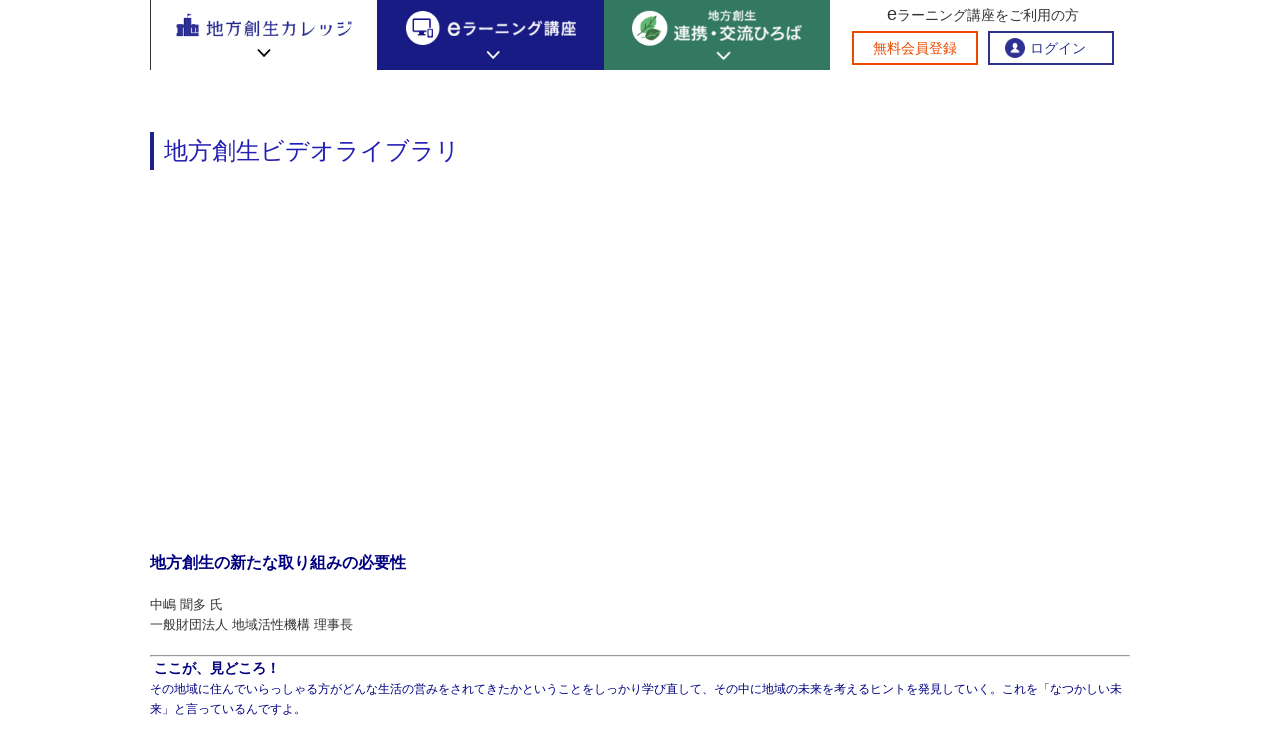

--- FILE ---
content_type: text/html; charset=UTF-8
request_url: https://chihousousei-college.jp/talk/nakajima.html
body_size: 32328
content:
<!DOCTYPE html>
<html  lang="ja">
<head>
<meta charset="UTF-8">


<link rel="stylesheet" type="text/css" href="/css/talk/nakajima.css" charset="UTF-8" />
<link rel="stylesheet" type="text/css" href="/publis.css" /><meta name="viewport" content="width=device-width, user-scalable=no, initial-scale=1" /><meta name="keywords" content="" />
<meta name="description" content="" />
<title>地方創生カレッジ ｜中島聞多氏</title>
<script >
<!--
	var pbGlobalAliasBase = '/';
//-->
</script>
<script  src="/public.js"></script>
<script  src="/scripts/jquery-1.12.4.min.js"></script>

<meta name="viewport" content="width=device-width, initial-scale=1">
<meta name="format-detection" content="telephone=no">
<meta property="og:type" content="website">
<meta property="og:url" content="https://chihousousei-college.jp/">
<meta property="og:title" content="地方創生カレッジ｜無料eラーニング講座">
<meta property="og:site_name" content="地方創生カレッジ">
<meta property="og:description" content="地方創生の本格的な事業展開に必要な知識やノウハウを得るため、200以上のeラーニング講座を無料で受けることができます。地域の活性化策やまちづくりに関する概念や具体例を学べます。">
<link rel="stylesheet" href="/library/renewal/css/reset.css">
<link rel="stylesheet" href="/library/renewal/css/common.css">
<link rel="stylesheet" href="/library/renewal/css/index.css">
<link rel="stylesheet" href="/library/css/import.css">
<link rel="stylesheet" href="/library/css/top.css">
<!--<link href="https://use.fontawesome.com/releases/v5.6.1/css/all.css" rel="stylesheet">-->
<script src="/library/renewal/js/jquery-3.2.1.min.js"></script>
<script src="/library/renewal/js/common.js"></script>
<script src="/library/renewal/js/slick.min.js"></script>
<script src="/library/renewal/js/script.js"></script>
<!-- Google Tag Manager -->
<script>(function(w,d,s,l,i){w[l]=w[l]||[];w[l].push({'gtm.start':
new Date().getTime(),event:'gtm.js'});var f=d.getElementsByTagName(s)[0],
j=d.createElement(s),dl=l!='dataLayer'?'&l='+l:'';j.async=true;j.src=
'https://www.googletagmanager.com/gtm.js?id='+i+dl;f.parentNode.insertBefore(j,f);
})(window,document,'script','dataLayer','GTM-54LTNWC');</script>
<!-- End Google Tag Manager -->
<script async src="https://www.googletagmanager.com/gtag/js?id=UA-110610300-1"></script>
<script>
  window.dataLayer = window.dataLayer || [];
  function gtag(){dataLayer.push(arguments);}
  gtag('js', new Date());

  gtag('config', 'UA-110610300-1');
</script>
<div id="fb-root" class="fb_reset">
    <div style="position: absolute; top: -10000px; width: 0px; height: 0px;"></div>
</div>
<script async defer="defer" crossorigin="anonymous" src="https://connect.facebook.net/ja_JP/sdk.js#xfbml=1&amp;version=v16.0&amp;appId=270683656615885&amp;autoLogAppEvents=1" nonce="mZk1Go0w"></script>
<style >
/* ----------------------------------------------------------

  SIDE LEFT

---------------------------------------------------------- */
div#pbBlock884834 {
	position: fixed;
	height: 100vh;
    overflow-y: scroll!important;
	background-color: #fff;
}
.side_sy {

}
.menu_2023 .ttlMenu {
  background: #19168a;
  color: #fff;
  padding: 6px;
  text-align: center;
  font-size: 16px;
}
.menu_2023 .menuWrap {
  margin-top: 20px;
}
.menu_2023 .menuBox {
  text-align: left;
}
.menu_2023 .menuTtl {
  border-bottom: 1px solid #a8a8a8;
  padding: 14px 10px 14px 46px;
  font-weight: bold;
  position: relative;
}
.menu_2023 .menuTtl:after {
  content: "";
  display: block;
  position: absolute;
  top: 0;
  bottom: 0;
  right: 2%;
  margin: auto;
  width: 7px;
  height: 7px;
  border-top: 2px solid #999999;
  border-right: 2px solid #999999;
  transform: translateX(-50%) rotate(45deg);
}
.menu_2023 .menuTtl small {
  font-size: 84%;
}
.menu_2023 .menuBg {
  background: #e6e4e4;
  font-size: 15px;
}
.menu_2023 .menuBox02 .menuTtl {
  font-size: 14px;
}
.menu_2023 .icon_ttl {
  background: url(/library/img/top_2023/icon_theme.jpg) no-repeat;
  background-size: 16%;
  background-position: center left 6px;
}
.menu_2023 .icon_ttl a:link,
.menu_2023 .icon_ttl a:visited {
  color: #111;
}
.menu_2023 .icon_author {
  background-image: url(/library/img/top_2023/icon_author.jpg);
}
.menu_2023 .icon_category {
  background-image: url(/library/img/top_2023/icon_category.jpg);
}
.menu_2023 .icon_dl {
  background-image: url(/library/img/top_2023/icon_dl.jpg);
}
.menu_2023 .icon_elearning {
  background-image: url(/library/img/top_2023/icon_elearning.jpg);
}
.menu_2023 .icon_keyword {
  background-image: url(/library/img/top_2023/icon_keyword.jpg);
}
.menu_2023 .icon_popular {
  background-image: url(/library/img/top_2023/icon_popular.jpg);
}
.menu_2023 .icon_public {
  background-image: url(/library/img/top_2023/icon_public.jpg);
}
.menu_2023 .icon_recommendation {
  background-image: url(/library/img/top_2023/icon_recommendation.jpg);
}
.menu_2023 .icon_region {
  background-image: url(/library/img/top_2023/icon_region.jpg);
}
.menu_2023 .icon_release {
  background-image: url(/library/img/top_2023/icon_release.jpg);
}
.menu_2023 .icon_year {
  background-image: url(/library/img/top_2023/icon_year.jpg);
}
.menu_2023 .menuBg.icon_theme {
  background: #e6e4e4 url(/library/img/top_2023/icon_theme.jpg) no-repeat;
}
.menu_2023 .menuBg.icon_effort {
  background: #e6e4e4 url(/library/img/top_2023/icon_effort.jpg) no-repeat;
}
.menu_2023 .menuBg.icon_profession {
  background: #e6e4e4 url(/library/img/top_2023/icon_profession.jpg) no-repeat;
}
.menu_2023 .menuBg.icon_theme,
.menu_2023 .menuBg.icon_effort,
.menu_2023 .menuBg.icon_profession {
  background-size: 16%;
  background-position: center left 4px;
}
.menu_2023 .menuBg.icon_theme:after,
.menu_2023 .menuBg.icon_effort:after,
.menu_2023 .menuBg.icon_profession:after {
  transform: translateX(-50%) rotate(135deg);
}
.menu_2023 .menuBox01 .unit {
  cursor: pointer;
  margin-bottom: 0;
}
.menu_2023 .menuBox01 .menuTtl:after {
  content: "";
  display: inline-block;
  top: 0;
  bottom: 0;
  right: 4%;
  transform: translateX(-50%) rotate(90deg);
  width: 0;
  height: 0;
  margin: auto;
  background: none;
  border-style: solid;
  border-width: 6px 0 6px 8px;
  border-color: transparent transparent transparent #111111;
}
.menu_2023 .menuBox01 .active .menuTtl:after {
  transform: translateX(-50%) rotate(-90deg);

}
.menu_2023 .menuBox01 .unit_inner {
  display: none;
}
.menu_2023 .menuBox01 .active .unit_inner {
  display: block;
}
.menu_2023 .menuBox01 .unit_inner a {
  display: block;
  background: #f8f8f8;
  padding: 10px 10px 10px 26px;
  font-size: 14px;
  font-weight: bold;
  border-bottom: 1px solid #a8a8a8;
  position: relative;
}
.menu_2023 .menuBox01 .unit_inner a,
.menu_2023 .menuBox01 .unit_inner a:link,
.menu_2023 .menuBox01 .unit_inner a:visited {
  color: #111;
}
.menu_2023 .menuBox01 .unit_inner a:after {
  content: "";
  display: block;
  position: absolute;
  top: 0;
  bottom: 0;
  left: 5%;
  margin: auto;
  width: 7px;
  height: 7px;
  border-top: 2px solid #999999;
  border-right: 2px solid #999999;
  transform: translateX(-50%) rotate(45deg);
}
.menu_2023 .menuBox01 .unit_inner a small {
  font-size: 12px;
}

@media screen and (max-width: 740px) {
  .menu_2023 {
    display: none;
  }
}
</style>
<script >
$(function () {
  $('.menuBox01 .unit_profession').on("click", function () {
    $('.menuBox01 .unit_profession .unit_inner').slideToggle();
    $('.menuBox01 .unit_profession').toggleClass("active");
  });
});
$(function () {
  $('.menuBox01 .unit_theme').on("click", function () {
    $('.menuBox01 .unit_theme .unit_inner').slideToggle();
    $('.menuBox01 .unit_theme').toggleClass("active");
  });
});
$(function () {
  $('.menuBox01 .unit_effort').on("click", function () {
    $('.menuBox01 .unit_effort .unit_inner').slideToggle();
    $('.menuBox01 .unit_effort').toggleClass("active");
  });
});

</script>
</head>
<body>
<noscript style="background-color:rgb(255,255,255)"><p>このページではjavascriptを使用しています。</p></noscript>
<div id="page" class="pbPage">
<div id="headerArea" class="pbHeaderArea">
	<div id="area1" class="pbArea ">
		<div class="pbNested " >
			<div class="  pbNested pbNestedWrapper "  id="pbBlock91613">
								<div class="pbNested " >
			<div class="pbNested pbNestedWrapper "  id="pbBlock532673">
						<div class="pbBlock pbBlockBase">
    <div>
        <div id="header">
            <div id="header_fixed">
                <div class="pageTit chihouousei_college">
                    地方創生カレッジ
                </div>
                <div class="login_button">
                    <a href="https://sso.chihousousei-college.jp/account/signIn.action?spEntityID=https://clients.netlearning.co.jp/JPC/acs.aspx" target="_blank" rel="noopener noreferrer">ログイン</a>
                </div>
                <div class="inner cf">
                    <nav>
                        <div class="global_nav accordion">
                            <div class="member_registerbox spOnly">
                                <p>
                                    eラーニング講座への【無料】会員登録
                                </p>
                                <p class="arrow icn02 register_btn rollAlpha">
                                    <a href="https://sso.chihousousei-college.jp/account/registerInit.action?urlParameters=https%3A%2F%2Fsso.chihousousei-college.jp%2Facs%2Fidpssoinit%3FmetaAlias%3D%2FSSO1%2Fidp%26spEntityID%3DChihousousei-College%26redirected%3Dtrue&amp;callbackUrl=%3FspEntityID=Chihousousei-College%26goto=https%253A%252F%252Fsso.chihousousei-college.jp%252Facs%252Fidpssoinit%253FmetaAlias%253D%252FSSO1%252Fidp%2526spEntityID%253DChihousousei-College%2526redirected%253Dtrue" target="_blank" rel="noopener noreferrer">【無料】会員登録をする</a> <!--<a href="https://chihousousei-college.jp/regist_maintenance.html" target="_blank" rel="noopener noreferrer">【無料】会員登録をする</a>-->
                                </p>
                            </div>
                            <ul class="cf">
                                <li class="chihousei_college">
                                    <a class="toggle2"><span class="accordion_icon"><span></span><span></span></span>
                                    <div class="title">
                                        地方創生カレッジ
                                    </div></a>
                                    <div class="subMenu">
                                        <div class="line">
                                            <ul class="menu_inner">
                                                <li class="home">
                                                    <a href="https://chihousousei-college.jp/index.html">地方創生カレッジ HOME</a>
                                                </li>
                                                <li>
                                                    <a href="https://chihousousei-college.jp/info.html">新着情報</a>
                                                </li>
                                                <li>
                                                    <a href="https://chihousousei-college.jp/about.html">地方創生カレッジについて</a>
                                                </li>
                                                <li>
                                                    <a href="https://chihousousei-college.jp/index.html#reason">おすすめする理由</a>
                                                </li>
                                                <li>
                                                    <a href="https://chihousousei-college.jp/index.html#useimage">地方創生カレッジ活用の流れ</a>
                                                </li>
                                                <li>
                                                    <a href="https://chihousousei-college.jp/e-learning/index.html">eラーニング講座 HOME</a>
                                                </li>
                                                <li>
                                                    <a href="https://chihousousei-college.jp/e-learning/partnership.html">官民連携講座</a>
                                                </li>
                                                <li>
                                                    <a href="https://chihousousei-college.jp/talk.html">ビデオライブラリ</a>
                                                </li>
                                                <li>
                                                    <a href="/sitemap.html">サイトマップ</a>
                                                </li>
                                                <li>
                                                    <a href="/contact.html">お問い合わせ</a>
                                                </li>
                                            </ul>
                                        </div>
                                    </div>
                                </li>
                                <li class="elearning">
                                    <a class="toggle2"><span class="accordion_icon"><span></span><span></span></span>
                                    <div class="title">
                                        eラーニング講座
                                    </div></a>
                                    <div class="subMenu">
                                        <div class="line">
                                            <ul class="menu_inner">
                                                <li class="home">
                                                    <a href="https://chihousousei-college.jp/e-learning/index.html">eラーニング講座 HOME</a>
                                                </li>
                                                <li>
                                                    <a href="https://chihousousei-college.jp/elearningInfo.html">初めての方へ</a>
                                                </li>
                                                <li>
                                                    <a href="https://chihousousei-college.jp/course_recommendation.html">テーマ別おすすめ受講コース</a>
                                                </li>
                                                <li>
                                                    <a href="https://chihousousei-college.jp/e-learning_list/">eラーニング講座を探す</a>
                                                </li>
                                                <li>
                                                    <a href="https://chihousousei-college.jp/howtolearn.html">受講方法</a>
                                                </li>
                                                <li>
                                                    <a href="https://chihousousei-college.jp/index.html#voice">eラーニング受講者の声</a>
                                                </li>
                                            </ul>
                                        </div>
                                    </div>
                                </li>
                                <li class="chihousei_hiroba">
                                    <a class="toggle2"><span class="accordion_icon"><span></span><span></span></span>
                                    <div class="title">
                                        連携交流ひろば
                                    </div></a>
                                    <div class="subMenu">
                                        <div class="line">
                                            <ul class="menu_inner">
                                                <li class="home">
                                                    <a href="https://www.chihousousei-hiroba.jp/">連携・交流ひろば HOME</a>
                                                </li>
                                                <li>
                                                    <a href="https://www.chihousousei-hiroba.jp/about.html">連携・交流ひろばについて</a>
                                                </li>
                                                <li>
                                                    <a href="https://www.chihousousei-hiroba.jp/regional-revitalization_digital/">地方創生×デジタル <span style="color: #ff0000;">New!</span></a>
                                                </li>
                                                <li>
                                                    <a href="https://www.chihousousei-hiroba.jp/bbs/">地方創生交流掲示板</a>
                                                </li>
                                                <li>
                                                    <a href="https://www.chihousousei-hiroba.jp/experts/index.html">全国で活躍する地方創生専門人材</a>
                                                </li>
                                                <li>
                                                    <a href="https://www.chihousousei-hiroba.jp/examples.html">地方創生の実践事例紹介</a>
                                                </li>
                                                <li>
                                                    <a href="https://www.chihousousei-hiroba.jp/feature.html">地方創生に役立つコンテンツ集</a>
                                                </li>
                                                <li>
                                                    <a href="https://www.chihousousei-hiroba.jp/support_projects.html">地方創生応援プロジェクト</a>
                                                </li>
                                                <li>
                                                    <a href="https://www.chihousousei-hiroba.jp/event.html">イベント情報</a>
                                                </li>
                                            </ul>
                                        </div>
                                    </div>
                                </li>
                            </ul>
                            <ul class="sp_menu_bnr_2025 link related clearfix">
                                <li>
                                    <a href="/elearningInfo.html"><img src="/library/img/cmn/bnr01.png" alt="bnr01.png" title="bnr01.png"></a>
                                </li>
                                <li>
                                    <a href="/course_recommendation.html"><img src="/library/img/cmn/bnr02.png" alt="bnr02.png" title="bnr02.png"></a>
                                </li>
                                <li>
                                    <a href="/e-learning/3mitutes.html"><img src="/library/img/cmn/bnr03.png" alt="bnr03.png" title="bnr03.png"></a>
                                </li>
                                <li>
                                    <a href="https://chihousousei-college.jp/talk.html"><img src="/library/img/cmn/bnr04.png" alt="bnr04.png" title="bnr04.png"></a>
                                </li>
                            </ul><button class="closebutton spOnly">閉じる</button>
                        </div>
                    </nav>
                    <div class="toggle spOnly" href="#">
                        <span></span> <span></span> <span></span>
                    </div>
                    <div class="global_login pcOnly">
                        <p>
                            eラーニング講座をご利用の方
                        </p>
                        <ul>
                            <li class="register_btn">
                                <a href="https://sso.chihousousei-college.jp/account/registerInit.action?urlParameters=https%3A%2F%2Fsso.chihousousei-college.jp%2Facs%2Fidpssoinit%3FmetaAlias%3D%2FSSO1%2Fidp%26spEntityID%3DChihousousei-College%26redirected%3Dtrue&amp;callbackUrl=%3FspEntityID=Chihousousei-College%26goto=https%253A%252F%252Fsso.chihousousei-college.jp%252Facs%252Fidpssoinit%253FmetaAlias%253D%252FSSO1%252Fidp%2526spEntityID%253DChihousousei-College%2526redirected%253Dtrue" target="_blank" rel="noopener noreferrer">無料会員登録</a> <!--<a href="https://chihousousei-college.jp/regist_maintenance.html" target="_blank" rel="noopener noreferrer">無料会員登録</a>-->
                            </li>
                            <li class="login_btn">
                                <a href="https://sso.chihousousei-college.jp/account/signIn.action?spEntityID=https://clients.netlearning.co.jp/JPC/acs.aspx" target="_blank" rel="noopener noreferrer">ログイン</a>
                            </li>
                        </ul>
                    </div><!-- /.global_login -->
                </div><!-- /.inner -->
            </div><!-- /#header_fixed -->
        </div><!-- /#header -->
    </div>
</div>
			</div>
		</div>

			</div>
			<div class="pbNested pbNestedWrapper "  id="pbBlock940130">
						<div class="pbBlock pbBlockNavigation "><a href="/index.html">地方創生を無料eラーニングで学ぶ。専門家の講座が200以上</a>&gt;<a href="/talk.html">地方創生ビデオライブラリー</a>&gt;中島聞多氏</div>

			</div>
			<div class="pbNested pbNestedWrapper "  id="pbBlock559732">
						<div class="pbBlock pbBlockBase">
    <div>
        <p>
            <br class="spOnly">
            <br class="spOnly">
            <br class="spOnly">
            <br class="spOnly">
            <br class="spOnly">
        </p>
    </div>
</div>
			</div>
		</div>
	</div>

</div><div id="areaWrapper1" class="pbAreaWrapper1"><div id="leftArea" class="pbLeftArea">
	<div id="area2" class="pbArea ">
		<div class="pbNested " >
		</div>
	</div>

</div><div id="areaWrapper2" class="pbAreaWrapper2"><div id="mainArea" class="pbMainArea">
	<div id="area0" class="pbArea ">
		<div class="pbNested " >
			<div class="contents pbNested pbNestedWrapper "  id="pbBlock531205">
						<div class="pbBlock pbBlockBase">
    <div>
        <h3>
            <span style="font-size: 18pt; color: #231eb3;">地方創生ビデオライブラリ</span>
        </h3>
    </div>
</div>
			</div>
			<div class="movie_only pbNested pbNestedWrapper "  id="pbBlock531202">
						<div class="pbBlock pbBlockBase">
    <div>
        <p>
            <iframe src="//www.youtube.com/embed/OS5BdGpzYw8?rel=0" gesture="media" allow="encrypted-media" allowfullscreen width="560" height="315" frameborder="0"></iframe>
        </p>
    </div>
</div>
			</div>
			<div class="contents pbNested pbNestedWrapper "  id="pbBlock531204">
						<div class="pbBlock pbBlockBase">
    <div>
        <p>
            <span style="font-weight: bold; font-size: 120%; color: navy;">地方創生の新たな取り組みの必要性</span>
        </p>
        <p>
            <br>
        </p>
        <p class="case_tit ellipsis">
            中嶋 聞多 氏
        </p>
        <p>
            <span>一般財団法人 地域活性機構 理事長</span>
        </p>
        <p>
            <span style="font-size: 9pt;"><br data-br="1"></span>
        </p>
        <hr>
        <p>
            <span style="color: navy; font-weight: bold; font-size: 110%;"><i class="far fa-hand-point-up"></i>&nbsp;<strong>ここが、見どころ！</strong></span>
        </p>
        <p>
            <span style="font-size: 9pt; color: #000080;">その地域に住んでいらっしゃる方がどんな生活の営みをされてきたかということをしっかり学び直して、その中に地域の未来を考えるヒントを発見していく。これを「なつかしい未来」と言っているんですよ。</span>
        </p>
        <p>
            <span style="font-size: 9pt;"><br data-br="1"></span>
        </p>
    </div>
</div>
			</div>
			<div class="txt_only pbNested pbNestedWrapper "  id="pbBlock531201">
						<div class="pbBlock pbBlockBase">
    <div></div>
</div>
			</div>
			<div class="pbNested pbNestedWrapper "  id="pbBlock531200">
						<div class="pbBlock pbBlockBase">
    <div></div>
</div>
			</div>
		</div>
	</div>

</div></div></div><div id="footerArea" class="pbFooterArea">
	<div id="area4" class="pbArea ">
		<div class="pbNested " >
			<div class="  pbNested pbNestedWrapper "  id="pbBlock1138">
								<div class="pbNested " >
			<div class="pbNested pbNestedWrapper "  id="pbBlock532676">
						<div class="pbBlock pbBlockBase">
    <div>
        <div id="footer">
            <ul class="footerBnrLi cf footerBnrLi-2">
                <ul class="footerBnrLi cf footerBnrLi-2">
                    <!--
            <li>
                <a href="https://contest.resas-portal.go.jp/2024/" target="_blank" rel="noopener noreferrer"><img src="/library/renewal/img/common/contest2024-bottom.jpg" class="rollAlpha" alt="地方創生☆政策アイデアコンテスト2024" title="地方創生☆政策アイデアコンテスト2024"></a>
            </li>  -->
                    <li>
                        <a href="https://contest.resas-portal.go.jp/" target="_blank" rel="noopener noreferrer"><img src="/library/renewal/img/common/contest2025-bottom02.jpg" class="rollAlpha" alt="地方創生☆政策アイデアコンテスト" title="地方創生☆政策アイデアコンテスト" width="294"></a>
                    </li>
                    <li>
                        <a href="https://www.nihon-kankou.or.jp/home/" target="_blank" rel="noopener noreferrer"><img src="/library/renewal/img/common/nihon-kankou.jpg" class="rollAlpha" alt="公益社団法人 日本観光振興協会" title="公益社団法人 日本観光振興協会"></a>
                    </li>
                    <li>
                        <a href="https://www.colpu.org/qualification/professional/" target="_blank" rel="noopener noreferrer"><img src="/library/renewal/img/common/kyotoalliance.png" class="rollAlpha" alt="地域公共政策士とは" title="地域公共政策士とは"></a>
                    </li>
                    <li>
                        <a href="https://bbt.ac/" target="_blank" rel="noopener noreferrer"><img src="/library/renewal/img/common/view_lob.jpeg" class="rollAlpha" alt="ビジネス・ブレークスルー大学" title="ビジネス・ブレークスルー大学"></a>
                    </li>
                    <li>
                        <a href="https://www.igpi.co.jp" target="_blank" rel="noopener noreferrer"><img src="/library/renewal/img/common/igpi.jpg" alt="株式会社 経営共創基盤（IGPI）" class="rollAlpha" title="株式会社 経営共創基盤（IGPI）"></a>
                    </li>
                    <li>
                        <a href="https://www.jcrd.jp/" target="_blank" rel="noopener noreferrer"><img src="/library/renewal/img/common/tiikikassei.jpg" class="rollAlpha" alt="地域活性化センター.jpg" title="地域活性化センター.jpg"></a>
                    </li>
                    <li>
                        <a href="https://www.iju-join.jp/" target="_blank" rel="noopener noreferrer"><img src="/library/renewal/img/common/join_rogo.jpg" class="rollAlpha" alt="一般社団法人　移住・交流推進機構" title="一般社団法人　移住・交流推進機構"></a>
                    </li>
                    <li>
                        <a href="https://www.pppschool.jp/" target="_blank" rel="noopener noreferrer"><img src="/library/renewal/img/common/PPPportal.png" class="rollAlpha" alt="東洋大学大学院経済学研究科公民連携専攻・PPPポータル" title="東洋大学大学院経済学研究科公民連携専攻・PPPポータル"></a>
                    </li>
                    <li>
                        <a href="https://c-kassei.jp" target="_blank" rel="noopener noreferrer"><img src="/library/renewal/img/common/c-kassei.jpg" class="rollAlpha" alt="一般財団法人地域活性機構" title="一般財団法人地域活性機構"></a>
                    </li>
                    <li>
                        <a href="https://www.jpc-net.jp/" target="_blank" rel="noopener noreferrer"><img src="/library/renewal/img/common/jpc-net.png" class="rollAlpha" alt="公益財団法人 日本生産性本部" title="公益財団法人 日本生産性本部"></a>
                    </li>
                    <li>
                        <a href="https://www.minto.or.jp/" target="_blank" rel="noopener noreferrer"><img src="/library/renewal/img/common/MINTO-7.png" class="rollAlpha" alt="一般財団法人 民間都市開発推進機構" title="一般財団法人 民間都市開発推進機構" height="auto"></a>
                    </li>
                    <li>
                        <a href="http://www.pfipcj.co.jp/" target="_blank" rel="noopener noreferrer"><img src="/library/renewal/img/common/PFI-3.png" class="rollAlpha" alt="株式会社 民間資金等活用事業推進機構" title="株式会社 民間資金等活用事業推進機構"></a>
                    </li>
                    <li>
                        <a href="https://www.dbj.jp/sustainability/effort/resolution/region.html" target="_blank" rel="noopener noreferrer"><img src="/library/renewal/img/common/DBJ-2.jpg" class="rollAlpha" alt="株式会社 日本政策投資銀行" title="株式会社 日本政策投資銀行"></a>
                    </li>
                    <li>
                        <a href="https://www.jictfund.co.jp/" target="_blank" rel="noopener noreferrer"><img src="/library/renewal/img/common/JICT-3.png" class="rollAlpha" alt="株式会社 海外通信・放送・郵便事業支援機構" title="株式会社 海外通信・放送・郵便事業支援機構" style="background-color: #ffffff;"></a>
                    </li>
                    <li>
                        <a href="https://www.cj-fund.co.jp/" target="_blank" rel="noopener noreferrer"><img src="/library/renewal/img/common/CJ.png" class="rollAlpha" alt="クールジャパン機構" title="クールジャパン機構"></a>
                    </li>
                    <li>
                        <a href="https://www.jicn.co.jp" target="_blank" rel="noopener noreferrer"><img src="/library/renewal/img/common/JICN-3.png" class="rollAlpha" alt="脱炭素化支援機構" title="脱炭素化支援機構"></a>
                    </li>
                </ul>
            </ul>
            <div class="footerBottom">
                <div class="inner cf">
                    <nav>
                        <ul>
                            <li>
                                <a href="/about.html">このサイトについて</a>
                            </li>
                            <li>
                                <a href="https://www.jpc-net.jp/others/kojinjoho.html" target="_blank" rel="noopener noreferrer">個人情報保護方針</a>
                            </li>
                            <li>
                                <a href="/sitemap/" target="_blank" rel="noopener noreferrer">サイトマップ</a>
                            </li>
                        </ul>
                    </nav>
                    <p class="copy">
                        © JAPAN PRODUCTIVITY CENTER.
                    </p>
                </div><!-- /.inner -->
            </div>
            <ul class="footerBnrLi cf">
                <!-- /.footerBottom -->
            </ul>
        </div><!-- #footer -->
    </div>
</div>
			</div>
		</div>

			</div>
		</div>
	</div>

</div></div>
</body>
</html>


--- FILE ---
content_type: text/css
request_url: https://chihousousei-college.jp/library/renewal/css/common.css
body_size: 30120
content:
@charset "utf-8";

@import url('https://fonts.googleapis.com/css?family=Noto+Sans+JP:400,500,700|Noto+Serif+JP:400,500,600,700&display=swap');
/*------------------------------
	共通スタイル
------------------------------*/
@media screen and (min-width: 768px) {
  div.pageTit.chihouousei_college{
      display: none;
  }
}

body {
    animation: fadeIn 2s ease 0s 1 normal;
    -webkit-animation: fadeIn 2s ease 0s 1 normal;
}

@keyframes fadeIn {
    0% {opacity: 0}
    100% {opacity: 1}
}

@-webkit-keyframes fadeIn {
    0% {opacity: 0}
    100% {opacity: 1}
}
html {
	width: 100%;
	height: 100%;
	font-size: 62.5%;
    font-family: 'Noto Sans JP', sans-serif;
    color: #000000;
}
body {
	font-size: 1.6rem;
	line-height: 1.6;
	width: 100%;
	height: 100%;
	/*	viewport
	------------------------------*/
	-webkit-text-size-adjust: 100%;
}
a:link{ text-decoration: none; color: #5B81B5;}
a:visited{ text-decoration:none; color: #5B81B5;}
a:hover{ text-decoration: none; color: #5B81B5;}
a img:hover { opacity: .8; transition: .3s; }
a:active{ text-decoration : none; }
a{
    -webkit-transition: 0.8s;
	-moz-transition: 0.8s;
	-o-transition: 0.8s;
	-ms-transition: 0.8s;
	transition: 0.8s;
}

.chihousei_college_bgc{
    background-color: rgba(255,255,255,1);
}
.elearning_bgc{
    background-color: rgba(25,27,132,1);
}
.chihousei_hiroba_bgc{
    background-color: rgba(51,120,97,1);
}
/*------------------------------
	clearfix
------------------------------*/
.cf:after {
	content: ".";
	display: block;
	font-size:0;
	height: 0;
	visibility:hidden;
	clear: both;
}
.cf {display: inline-block;}
* html .clearfix {height: 1%;}
.cf {
  display:block;
}
ul.cf {
  margin: 0!important;
  padding: 0!important;
}
.fadein {
  animation-name: fadein;
  animation-duration: 2s;
}
@keyframes fadein {
  from {
    opacity: 0;
  }
  to {
    opacity: 1;
  }
}
/*------------------------------
	PC
------------------------------*/
@media screen and (min-width: 768px) {
    .spOnly{
        display: none !important;
    }
    .inner{
        width: 980px;
        margin-right: auto;
        margin-left: auto;
    }
}
/*------------------------------
	TABLET
------------------------------*/
@media screen and (max-width: 1024px) {
    img{
        width: 100%;
        height: auto;
    }
    .inner{
        width: 94%;
        margin-right: auto;
        margin-left: auto;
    }
}
/*------------------------------
	SP
------------------------------*/
@media screen and (max-width: 767px) {
    .pcOnly{
        display: none !important;
    }
}
/*------------------------------
header
------------------------------*/
/*pc*/
#header{
    background-color: rgba(255,255,255,1);
    vertical-align: top;
    position: relative;
}
#header_fixed{
    position: fixed;
    width: 100%;
    z-index: 10;
    background-color: rgba(255,255,255,1);
}
#wrap.fixed {
    position: fixed;
    width: 100%;
    height: 20vw;
    left: 0;
    background: rgba(255,255,255,1);
}
#header_fixed.cover{
    height: 100px;
	position: fixed;
	width: 100%;
    top: 0;
    z-index: 101;
}
#header .global_nav li.chihousei_college.on .title,
#header .global_nav li.elearning.on .title,
#header .global_nav li.chihousei_hiroba.on .title{
    opacity: 0.2;
}
#header_fixed.cover .global_login{
    opacity: 0.3;
}
#header .global_nav{
    height: 70px;
    width: 70%;
    float: left;
}
.login_button{
    display: none;
}
.global_nav > ul > li {
    text-align: center;
    height: 70px;
    width: 33%;
    float: left;
}
#header .global_nav li.chihousei_college{
    background-color: rgba(255,255,255,1);
}
#header .global_nav li.chihousei_college .title{
    background-image: url(../img/common/chihouousei_college_btn_pc.png);
    background-repeat: no-repeat;
    background-size: 180px;
    background-position: center;
    height: 70px;
    width: 100%;
    display: block;
    line-height: 70px;
    overflow: hidden;
    white-space: nowrap;
    text-indent: 100%;
}
#header .global_nav li.chihousei_college{
    border-left: 1px solid #333333;
}
#header .global_nav li.elearning{
    background-color: rgba(25,27,132,1);
}
#header .global_nav li.elearning .title{
    background-image: url(../img/common/elearning_btn_pc.png);
    background-repeat: no-repeat;
    background-size: 170px;
    background-position: center;
    height: 70px;
    width: 100%;
    display: block;
    line-height: 70px;
    overflow: hidden;
    white-space: nowrap;
    text-indent: 100%;
}
#header .global_nav li.chihousei_hiroba{
    background-color: rgba(51,120,97,1);
}
#header .global_nav li.chihousei_hiroba .title{
    background-image: url(../img/common/chihousousei_hiroba_btn_pc.png);
    background-repeat: no-repeat;
    background-size: 170px;
    background-position: center;
    height: 70px;
    width: 100%;
    display: block;
    line-height: 70px;
    overflow: hidden;
    white-space: nowrap;
    text-indent: 100%;
}
#header .global_nav li.chihousei_college .subMenu li a,
#header .global_nav li.elearning .subMenu li a,
#header .global_nav li.chihousei_hiroba .subMenu li a{
    background-image: none;
}
.global_nav > ul > li:hover .subMenu {
    max-height: 9999px;
    opacity: 1;
}
.global_nav > ul > li > a {
    display: block;
    transition: all .2s ease-in;
}
.global_nav > ul .subMenu {
    transition: all .2s ease-in;
    max-height: 0;
    opacity: 0;
    overflow: hidden;
    width: 100%;
    left: 0;
    position: absolute;
    box-shadow: 0px 10px 10px -6px rgba(0, 0, 0, 0.5);
}
.global_nav .chihousei_college .subMenu {
    background-color: rgba(255,255,255,1);
}
.global_nav .elearning .subMenu {
    background-color: rgba(235,244,248,1);
}
.global_nav .chihousei_hiroba .subMenu {
    background-color: rgba(241,245,238,1);
}
.global_nav .chihousei_college .line{
    border-top: 8px solid rgba(1,1,1,1);
}
.global_nav .elearning .line {
    border-top: 8px solid rgba(25,27,132,1);
}
.global_nav .chihousei_hiroba .line {
    border-top: 8px solid rgba(51,120,97,1);
}

.global_nav > ul .subMenu .menu_inner{
    max-width: 980px;
    width: 90%;
    margin-right: auto;
    margin-left: auto;
    margin-top: 30px;
    padding-bottom: 130px;

}
.global_nav > ul .chihousei_college .subMenu .menu_inner{
    padding-bottom: 180px;
}
.global_nav > ul .chihousei_hiroba .subMenu .menu_inner{
    padding-bottom: 180px;
}
.global_nav > ul .elearning .subMenu .menu_inner{
    padding-bottom: 180px;
}
.global_nav > ul .subMenu .menu_inner li {
    float: left;
    width: 30%;
    margin-right: 2%;
    text-align: left;
    border-bottom: 1px solid #333333;
    font-weight: 600;
    padding-left: 2%;
    position: relative;
}
.global_nav > ul .subMenu .menu_inner li:nth-of-type(4),
.global_nav > ul .subMenu .menu_inner li:nth-of-type(7),
.global_nav > ul .subMenu .menu_inner li:nth-of-type(10){
    margin-right: 0;
}
#header .global_nav li .subMenu a{
    background-color: rgba(255,255,255,0);
    height: auto;
    width: 100%;
    display: block;
    line-height: 3;
    overflow:auto;
    white-space:normal;
    text-indent: 0;
    color: #333333;
}
#header .global_nav li .subMenu a:hover{
    background-color: rgba(255,255,255,0);
    color: #19168B;
}
#header .global_nav li .subMenu .home{
    float: none;
    font-size: 1.8rem;
}
#header .global_nav li .subMenu .home a{
    padding-left: 1.2em;
}
#header .global_nav .chihousei_college .subMenu .home:before{
	content:"";
	display:inline-block;
	width:2em;
	height:2em;
	background:url(../img/common/college_logo.png) no-repeat;
	background-size:contain;
    top: 15%;
    left: 0;
    position: absolute;
}
#header .global_nav .elearning .subMenu .home:before{
	content:"";
	display:inline-block;
	width:2em;
	height:2em;
	background:url(../img/common/elearning_logo.png) no-repeat;
	background-size:contain;
    top: 30%;
    left: 0;
    position: absolute;
}
#header .global_nav .chihousei_hiroba .subMenu .home:before{
	content:"";
	display:inline-block;
	width:2em;
	height:2em;
	background:url(../img/common/hiroba_logo.png) no-repeat;
	background-size:contain;
    top: 15%;
    left: 0;
    position: absolute;
}
.global_nav > ul .subMenu .menu_inner li::after{
    position: absolute;
    top: 0;
    bottom: 0;
    right: 0;
    margin: auto;
    content: "";
    vertical-align: middle;
}
.global_nav > ul .subMenu .menu_inner li::after{
    right: 2%;
    width: 6px;
    height: 6px;
    border-top: 1px solid #333333;
    border-right: 1px solid #333333;
    -webkit-transform: rotate(45deg);
    transform: rotate(45deg);
}
#header .global_login{
    width: 30%;
    float: right;
    text-align: center;
    font-size: 1.4rem;
    padding-top: 0;
}
#header .global_login p{
    padding-bottom: 2px;
}
#header .global_login p::first-letter{
    font-size: 130%;
}
#header .global_login ul{
  margin: 0!important;
  padding: 0!important;
}
#header .global_login li{
    display: inline-block;
    text-align: center;
    width: 43%;
    line-height: 30px;
}
#header .global_login .register_btn{
    margin-right: 2%;
}
#header .global_login .register_btn a{
    border: 2px solid #E94900;
    background-color: #FFFFFF;
    color: #E94900;
    text-decoration: none;
    display: block;
    font-weight: 500;
}
#header .global_login .register_btn a:hover{
    background-color: #E94900;
    color: #FFFFFF;
}
#header .global_login .login_btn a{
    border: 2px solid #2E328C;
    color: #2E328C;
    background-color: #FFFFFF;
    text-decoration: none;
    display: block;
    font-weight: 500;
    background-image: url(../img/common/icn_login_cb.png);
    background-repeat: no-repeat;
    background-size: 20px;
    background-position: 15px;
    text-indent: 1em;
}
#header .global_login .login_btn a:hover{
    background-color: #2E328C;
    background-image: url(../img/common/icn_login_cw.png);
    color: #FFFFFF;
}
.guestMessageWrap{
    background-color: #000000;
}
.guestMessageWrap p{
    display: inline-block;
    color: #FFFFFF;
    font-size: 1.4rem;
    line-height: 42px;
}
.guestMessageWrap span.name{
    padding-right: .5em;
}
.guestMessageWrap span.name::before{
	content:"";
	display:inline-block;
	width:16px;
	height:16px;
	background:url(../img/common/icn_guest.png) no-repeat;
    background-position: center;
	background-size:contain;
    vertical-align: middle;
    padding-right: 1em;
}
.guestMessageWrap span.message::before{
    content:"＞　";
}
.elearning .menu_inner li.home::first-letter{
    font-size: 140%;
}
.guestMessageWrap.elearning{
    border-top: 8px solid rgba(25,27,132,1);
}
.guestMessageWrap.chihousei_college{
    border-top: 8px solid rgba(1,1,1,1);
}
.guestMessageWrap.chihousei_hiroba{
    border-top: 8px solid rgba(51,120,97,1);
}
/*TABLET*/
@media screen and (max-width: 1024px) {
    #header_fixed{
        height: 7vw;
    }
    #header .inner{
        width: 100%;
    }
    #header .global_nav li.chihousei_college{
        border-left: none;
    }
    #header .global_nav{
        height: 7vw;
    }
    .global_nav > ul > li {
        height: 7vw;
    }
    #header .global_nav li.chihousei_college .title{
        background-size: 85%;
        height: 7vw;
    }
    #header .global_nav li.elearning .title{
        background-size: 85%;
        height: 7vw;
    }
    #header .global_nav li.chihousei_hiroba .title{
        background-size: 85%;
        height: 7vw;
    }
    #header .global_nav li .subMenu .home{
        font-size: 1.8vw;
    }
    .global_nav > ul .subMenu .menu_inner li a{
        font-size: 1.6vw;
    }
    #header .global_login{
        font-size: 1.4vw;
        padding-top: 0;
    }
    #header .global_login p{
        padding-bottom: 0vw;
    }
    #header .global_login li{
        line-height: 3vw;
    }
    #header .global_login .login_btn a{
        background-size: 1.7em;
        background-position: 1vw;
    }
    .guestMessageWrap p{
        font-size: 1.4vw;
        line-height: 3;
    }
    .guestMessageWrap span.name::before{
        width:1.5em;
        height:1.5em;
    }
}
/*SP*/
@media screen and (max-width:767px){
    #header_fixed{
        height: 20vw;
    }
    #wrap.fixed {
        position: fixed;
        width: 100%;
        height: 100%;
        left: 0;
    }
    #header_fixed.cover{
        height: 100vw;

    }
    #header_fixed.cover{
        background: none;
        height: 100vw;
}
    #header_fixed.cover .pageTit{
        opacity: 1;
    }
    #header .global_nav li.chihousei_college.on .title,
    #header .global_nav li.elearning.on .title,
    #header .global_nav li.chihousei_hiroba.on .title{
        opacity: 1;
    }
	.toggle {
		display: block;
        position: absolute;
		left: 0;
		top: 0;
		width: 13vw;
		height: 13vw;
		cursor: pointer;
		z-index: 100;
        background-color: #FFFFFF;
    }
	.toggle span {
		display: block;
		position: absolute;
		width: 8vw;
		border-bottom: solid 0.8vw #000000;
		-webkit-transition: .35s ease-in-out;
		-moz-transition: .35s ease-in-out;
		transition: .35s ease-in-out;
		left: 2vw;
    }
	.toggle span:nth-child(1) {
		top: 3.5vw;
    }
	.toggle span:nth-child(2) {
		top: 6vw;
    }
	.toggle span:nth-child(3) {
		top: 8.5vw;
    }
	.toggle.active span:nth-child(1) {
		top: 6.0vw;
		left: 2vw;
		-webkit-transform: rotate(-45deg);
		-moz-transform: rotate(-45deg);
		transform: rotate(-45deg);
    }
	.toggle.active span:nth-child(2),
	.toggle.active span:nth-child(3) {
		top: 6.0vw;
		-webkit-transform: rotate(45deg);
		-moz-transform: rotate(45deg);
		transform: rotate(45deg);
    }
	.onanimation{
        display: block;
    }
    .global_nav {
        position: fixed;
        right: 0;
        top: 13vw;
        width:100%;
        z-index: 3;
        opacity: 1;
        display: none;
        background-color: rgba(255,255,255,0.95);
        height:200%;
        overflow: auto;
        -webkit-overflow-scrolling: touch;
    }
    .global_nav.openNav{
        display: block;
        animation-name:navshow;
        animation-duration:0.75s;
        opacity: 1;
        border-top: 1px solid #52bbfe;
        text-align:left;
    }
    #header .global_nav{
        height: 200%;
        width: 100%;
        float: none;
    }
    .global_nav > ul > li {
        text-align: left;
        height: auto;
        width: 100%;
        float: none;
        font-size: 3.6vw;
    }
    .global_nav > ul > li a{
        font-size: 3.6vw;
        color: #000000;
    }
    #header .global_nav li.chihousei_college .title{
        background-image: url(../img/common/chihouousei_college_btn.png);
        background-size: 50%;
        background-position:8%;
        height: auto;
        border-bottom: 3px solid #666666;
    }
    #header .global_nav li.chihousei_college .menu_inner li a,
    #header .global_nav li.elearning .menu_inner li a,
    #header .global_nav li.chihousei_hiroba .menu_inner li a{
        border-bottom: none;
    }
    #header .global_nav li.elearning .title{
        background-image: url(../img/common/elearning_btn.png);
        background-size: 50%;
        background-position:8%;
        height: auto;
        border-bottom: 3px solid #666666;
    }
    #header .global_nav li.chihousei_hiroba .title{
        background-image: url(../img/common/chihousousei_hiroba_btn.png);
        background-size: 50%;
        background-position:8%;
        height: 50%;
        border-bottom: 3px solid #666666;
    }
    .global_nav > ul > li:hover .subMenu {
        max-height: 100%;
        opacity: 1;
    }
    .global_nav .elearning .subMenu {
        border-top: none;
    }
    .global_nav .chihousei_hiroba .subMenu {
        border-top: none;
    }
    .global_nav .chihousei_college .subMenu {
        border-top: none;
    }
    .global_nav > ul > li > a {
        display: block;
    }
    .global_nav > ul .subMenu {
        max-height: 100%;
        opacity: 1;
        width: 100%;
        left: 0;
        position:static;
        background-color: rgba(255,255,255,1);
    }
    .global_nav > ul .subMenu {
        max-height: 100%;
        background-color: rgba(255,255,255,0.9);
    }
    .global_nav > ul .subMenu .menu_inner{
      width: 90%;
      margin: 0 auto;
      padding: 0;
    }
    .global_nav > ul .elearning .subMenu .menu_inner{
        padding-bottom: 0vw;
    }
    .global_nav > ul .chihousei_hiroba .subMenu .menu_inner{
        padding-bottom: 0vw;
    }
    .global_nav > ul .subMenu .menu_inner li {
        float: none;
        width: 100%;
        margin-right: 0%;
        padding-left: 2%;
    }
    .global_nav > ul .subMenu .menu_inner li:last-child {
        border-bottom: none;
    }
    #header .global_nav .chihousei_college .subMenu .home{
        padding-left: 5em;
    }
    #header .global_nav .elearning .subMenu .home{
        padding-left: 5em;
    }
    #header .global_nav .chihousei_hiroba .subMenu .home{
        padding-left: 5em;
    }
    #header .global_nav .chihousei_college .subMenu .home:before{
        width:4em;
        height:4em;
        top: 25%;
    }
    #header .global_nav .elearning .subMenu .home:before{
        width:4em;
        height:4em;
        top: 35%;
    }
    #header .global_nav .chihousei_hiroba .subMenu .home:before{
        width:4em;
        height:4em;
        top: 25%;
    }
    .accordion ul {
        width:100%;
    }
    .accordion li {
        position:relative;
    }
    .accordion > ul > li > a {
        display: block;
        cursor: pointer;
        position: relative;
        transition: all .3s;
    }
    .accordion > ul > li > .subMenu {
        display: none;
    }
    .accordion > ul > li > .menu_inner {
        transition: all .3s;
    }
	.toggle2 span {
		right: 0vw;
    }
	.toggle2 span:nth-child(1) {
		top: 0vw;
    }
	.toggle2 span:nth-child(2) {
		top: 0vw;
    }
    .accordion li.chihousei_college .toggle2 .accordion_icon span:nth-child(1){
        background-color: #000000;
    }
    .accordion li .accordion_icon,
    .accordion li .accordion_icon span {
        display: inline-block;
        transition: all .3s;
        box-sizing: border-box;
    }
    .accordion li .accordion_icon {
        position: absolute;
        width: 5vw;
        height: 5vw;
        top:45%;
        bottom: 0;
        right:10%;
    }
    .accordion li .accordion_icon span {
        position: absolute;
        width: 100%;
        height: 2px;
        background-color: #FFFFFF;
    }
    .accordion li.chihousei_college .toggle2 .accordion_icon span {
        position: absolute;
        width: 100%;
        height: 2px;
        background-color: #000000;
    }
    .accordion li .accordion_icon span:nth-of-type(1) {
        transform: rotate(0deg);
        -webkit-transform: rotate(0deg);
        -moz-transform: rotate(0deg);
        -ms-transform: rotate(0deg);
        -o-transform: rotate(0deg);
    }
    .accordion li .accordion_icon span:nth-of-type(2) {
        transform: rotate(90deg);
        -webkit-transform: rotate(90deg);
        -moz-transform: rotate(90deg);
        -ms-transform: rotate(90deg);
        -o-transform: rotate(90deg);
    }
    .accordion li .accordion_icon.active span:nth-of-type(1) {
        display:none;
    }
    .accordion li .accordion_icon.active span:nth-of-type(2) {
        transform: rotate(180deg);
        -webkit-transform: rotate(180deg);
        -moz-transform: rotate(180deg);
        -ms-transform: rotate(180deg);
        -o-transform: rotate(180deg);
    }
    .closebutton{
        width: 40%;
        margin-right: auto;
        margin-left: auto;
        font-size: 3.2vw;
    }
    .closebutton{
        color: #FFFFFF;
        display: block;
        background-color: #333333;
        text-align: center;
        line-height: 3;
        margin-top: 4vw;
        margin-bottom: 250vw;
    }
    .closebutton a{
        color: #FFFFFF;
        display: block;
    }
    #header .global_nav li .subMenu a{
        font-size: 3.8vw;
        line-height: 4;
    }
    #header .global_nav li .subMenu .home a{
        font-weight: 700;
        padding-left: 0;
    }
    #header .global_nav li .subMenu .home:before{
        content:none;
    }
   .hidden_box {
        position: relative;
    }
    .hidden_box label {
        font-weight: bold;
        cursor :pointer;
        transition: .5s;
    }
    .hidden_box label:before {
        display: inline-block;
        font-family: "Font Awesome 5 Free";
        font-weight: 900;
        content: "\f0fe";
        transition: 0.2s;
        color: rgba(32,174,229,1);
        font-size: 6vw;
        position: absolute;
        right: 2%;
        top: 0.6vw;
    }
    .hidden_box input:checked ~ label:before {
         content: '\f146';
         -webkit-transform: rotate(360deg);
         transform: rotate(360deg);
    }
    .hidden_box input {
        display: none;
    }
    .hidden_box .hidden_show {
        height: 0;
        padding: 0;
        overflow: hidden;
        opacity: 0;
        transition: .5s;
    }
    .hidden_box input:checked ~ .hidden_show {
        height: auto;
        opacity: 1;
    }
    .guestMessageWrap{
        overflow: hidden;
        height: 4vw;
        padding-top: 1vw;
        padding-bottom: 3vw;
    }
    .guestMessageWrap p{
        font-size: 3.2vw;
        line-height: 2;
    }
    .guestMessageWrap span.name::before{
        width:1.5em;
        height:1.5em;
    }
	.login_button {
		display: block;
        position: absolute;
		right: 0;
		top: 0;
		width: 14vw;
		height: 13vw;
		cursor: pointer;
		z-index: 100;
    }
    .member_registerbox{
        text-align: center;
        font-size: 3.6vw;
        font-weight: 600;
        padding-top: 4vw;
        padding-bottom: 4vw;
        border-top: 1px solid #666666;
        border-bottom: 1px solid #666666;
    }
    .member_registerbox .register_btn.icn02::before{
        left: auto;
        right: 10px;
        width: 6px;
        height: 6px;
        border-bottom: 2px solid #FFFFFF;
        border-left: 2px solid #FFFFFF;
    }
    .member_registerbox .register_btn{
        background-color: #FF6600;
        width: 80%;
        line-height: 3.5;
        margin-top: 2vw;
        font-size: 3.8vw;
        text-align: center;
    }
    .member_registerbox .register_btn a{
        color: #FFFFFF;
        display: block;
    }
    .guestMessageWrap.elearning{
        border-top: none;
    }
    .guestMessageWrap.chihousei_college{
        border-top: none;
    }
    .guestMessageWrap.chihousei_hiroba{
        border-top: none;
    }
    .global_nav .chihousei_college .line{
        border-top: none;
    }
    .global_nav .elearning .line {
        border-top: none;
    }
    .global_nav .chihousei_hiroba .line {
        border-top: none;
    }
}
/*------------------------------
FOOTER
------------------------------*/
/*pc*/
#footer{
    background-color: #19168A;
    padding-top: 30px;
    padding-bottom: 15px;
    color: #FFFFFF;
}
ul.footerBnrLi{
    max-width: 980px;
    width: 94%;
    margin: 0 auto!important;
    padding: 0!important;
}
ul.footerBnrLi li{
    width: 19%;
    margin-right: 1%;
    float: left;
}
ul.footerBnrLi li img{
    width: 100%;
}
#footer .footerBottom{
    background-color: #19168A;
    padding-top: 15px;
    padding-bottom: 15px;
    color: #FFFFFF;
}
#footer .footerBottom a{
    color: #FFFFFF;
    text-decoration: underline;
}
#footer .footerBottom ul{
    float: left;
    width: 50%;
    margin: 0px;
    padding: 0px;
}
#footer .footerBottom ul li{
    display: inline-block;
    line-height: 1;
    font-size: 1.4rem;
}
#footer .footerBottom ul li:after{
	content:" ： ";
}
#footer .footerBottom ul li:last-child:after{
	content: none;
}
#footer .footerBottom .copy{
    float: right;
    width: 50%;
    text-align: right;
    font-size: 1.2rem;
}
/*TABLET*/
@media screen and (max-width: 1024px) {
    #footer{
        padding-bottom: 0;
    }
    #footer .footerBottom ul{
        width: 60%;
    }
    #footer .footerBottom ul li{
        padding-right: .5em;
        padding-left: .5em;
        font-size: 1.4vw;
    }
    #footer .footerBottom .copy{
        width: 40%;
        font-size: 1.4vw;
    }
}
/*SP*/
@media screen and (max-width:767px){
    ul.footerBnrLi{
        display: none
    }
    #footer .footerBottom ul{
        float: none;
        width: 100%;
    }
    #footer .footerBottom ul li{
        border-right: none;
    }
    #footer .footerBottom ul li{
        position: relative;
        display: inline-block;
        padding: 0 0 0 1.5em;
        vertical-align: middle;
        text-decoration: none;
        margin-right: 1em;
        font-size: 3.6vw;
    }
    #footer .footerBottom ul li::before,
    #footer .footerBottom ul li::after{
        position: absolute;
        left: 0;
        margin: auto;
        content: "";
        vertical-align: middle;
    }
    #footer .footerBottom ul li::before{
        width: 1em;
        height: 1em;
        top: 0;
        bottom: 0;
        margin: auto;
        -webkit-border-radius: 50%;
        border-radius: 50%;
        background: #FFFFFF;
    }
    #footer .footerBottom ul li::after{
        top: .2em;
        left: .4em;
        box-sizing: border-box;
        width: .3em;
        height:.3em;
        border: 4px solid transparent;
        border-left: 4px solid #000000;
    }
    #footer .footerBottom ul li:last-child:after{
         content: "";
    }
    #footer .footerBottom .copy{
        float: none;
        width: 100%;
        text-align: center;
        font-size: 3.2vw;
        line-height: 4;
    }
}

/*------------------------------
FOOTER バナー追加
------------------------------*/
ul.footerBnrLi-2 li {
  width: 24%;
}
ul.footerBnrLi-2 li:nth-child(4n+1) {
  clear: left;
}



/*------------------------------
title（左右border）
------------------------------*/
/*pc*/
.ttl01{
    text-align: center;
    font-weight: 700;
    font-size: 2.0rem;
    position: relative;
    width: 60%;
    margin-right: auto;
    margin-left: auto;
}
.ttl01:before,.ttl01:after {
    content: '';
    position: absolute;
    top: 50%;
    display: inline-block;
    width: 20%;
    height: 1px;
    background-color: black;
}
.ttl01:before {
    left:0;
}
.ttl01:after {
    right: 0;
}
/*TABLET*/
@media screen and (max-width: 1024px) {
    .ttl01{
        font-size: 2.0vw;
    }
}
/*SP*/
@media screen and (max-width:767px){
    .ttl01{
        font-size: 4.0vw;
    }
}

/*------------------------------
矢印
------------------------------*/
/*pc*/
.arrow{
    position: relative;
    display: inline-block;
    vertical-align: middle;
    text-decoration: none;
}
.arrow::before,
.arrow::after{
    position: absolute;
    left: 0;
    margin: auto;
    content: "";
    vertical-align: middle;
}
/*くの字*/
.icn01::before{
    left: 3px;
    top: 10px;
    width: 4px;
    height: 4px;
    border-top: 1px solid #B8B8B8;
    border-right: 1px solid #B8B8B8;
    -webkit-transform: rotate(45deg);
    transform: rotate(45deg);
}
/*逆くの字*/
.icn02::before{
    left: 3px;
    top: 0;
    bottom: 0;
    margin: auto;
    width: 8px;
    height: 8px;
    border-bottom: 2px solid #000000;
    border-left: 2px solid #000000;
    display: inline-block;
    -webkit-transform: rotate(-135deg);
    transform: rotate(-135deg);
}
/*三角の矢印*/
.icn03::before{
    width: 1em;
    height: 1em;
    top: 1px;
    -webkit-border-radius: 50%;
    border-radius: 50%;
    background: #B8B8B8;
}
.icn03::after{
    top: .3em;
    left: .4em;
    box-sizing: border-box;
    width: .3em;
    height:.3em;
    border: 4px solid transparent;
    border-left: 4px solid #FFFFFF;
}
/*TABLET*/
@media screen and (max-width: 1024px) {
    .icn01::before{
        left: .3em;
        top: .5em;
        width: .5em;
        height: .5em;
    }
}


/*------------------------------
ボタン
------------------------------*/
/*pc*/
.button01{
    width: 300px;
	position: relative;
	text-align: center;;
    margin-right: auto;
    margin-left: auto;
}
.button01 a{
	padding: 0.8em;
	text-decoration: none;
	color: #1D2088;
	border:2px solid #1D2088;
    background-color: #1D2088;
    font-size: 1.4rem;
    color: #FFFFFF;
    display: block;
}
.button01 a:hover {
    background: #FFFFFF;
    color: #1D2088;
    cursor: pointer;
	text-decoration: none;
}
/*TABLET*/
@media screen and (max-width: 1024px) {
    .button01{
        width: 40%;
    }
}
/*SP*/
@media screen and (max-width:767px){
    .button01{
        width: 100%;
    }
}


@media screen and (min-width: 761px) {
  .side.side_2025 .unit {
    margin-bottom: 30px;
  }
  /* .side .unit {
    margin-bottom: 30px;
  } */
}

.side ul.link.link_2025 li {
  margin-bottom: 4px;
}

.sp_menu_bnr_2025.sp_menu_bnr_2025.sp_menu_bnr_2025 {
  padding: 0;
  width: 96%;
  margin: 20px auto 0;
  display: flex;
  gap: 0 2.5%;
  flex-wrap: wrap;
  justify-content: center;
}
.sp_menu_bnr_2025.sp_menu_bnr_2025.sp_menu_bnr_2025 li {
  width: 48.5% !important;
  margin-bottom: 1%;
}
@media screen and (min-width: 761px) {
  .sp_menu_bnr_2025.sp_menu_bnr_2025.sp_menu_bnr_2025 {
    display: none!important;
  }
}



/*------------------------------
pageTit
------------------------------*/
/*pc*/
@media screen and (min-width: 768px) {
    div.pageTit.chihouousei_college{
        display: none;
    }
}
/*SP*/
@media screen and (max-width: 767px) {
  #header_fixed {
    height: 13vw;
    background-color: #000;
  }
}
@media screen and (max-width:767px){
  .pageTit.chihouousei_college{
    background-color: rgba(255,255,255,1);
    background-image: url(../img/common/chihouousei_college_btn.png);
    background-repeat: no-repeat;
    background-size: 50%;
    background-position: 50% 2vw;
    height: 13vw;
    text-indent: 100%;
    overflow: hidden;
    white-space: nowrap;
    display: block;
  }
.login_button {
    background-color:rgba(25,27,132,1);
  }
.login_button a{
    background-image: url(../img/common/icn_login_cw.png);
    background-repeat: no-repeat;
    background-size: 8vw;
    background-position:center 5%;
    display: block;
    line-height: 22vw;
    font-size: 3.0vw;
    text-align: center;
    color: rgba(255,255,255,1);
    font-weight: 600;
  }
}

--- FILE ---
content_type: text/css
request_url: https://chihousousei-college.jp/library/renewal/css/index.css
body_size: 52130
content:
@charset "utf-8";

/*------------------------------
pageTit
------------------------------*/
/*pc*/
@media screen and (min-width: 768px) {
    div.pageTit.chihouousei_college{
        display: none;
    }
}
/*SP*/
@media screen and (max-width:767px){
    .pageTit.chihouousei_college{
        background-color: rgba(255,255,255,1);
        background-image: url(../img/common/chihouousei_college_btn.png);
        background-repeat: no-repeat;
        background-size: 50%;
        background-position: 50% 2vw;
        height: 13vw;
        text-indent: 100%;
        overflow: hidden;
        white-space: nowrap;
        display: block;
    }
	.login_button {
        background-color:rgba(25,27,132,1);
    }
	.login_button a{
        background-image: url(../img/common/icn_login_cw.png);
        background-repeat: no-repeat;
        background-size: 8vw;
        background-position:center 5%;
        display: block;
        line-height: 22vw;
        font-size: 3.0vw;
        text-align: center;
        color: rgba(255,255,255,1);
        font-weight: 600;
    }
}

/*------------------------------
MV
------------------------------*/
#mvWrap{
    background-image: url(../img/top/mainbg_pc.jpg);
    background-size: 100%;
    background-repeat: no-repeat;
    background-position: center 78px;
    width: 100%;
    text-align: center;
    margin-bottom: 50px;
}
#mvWrap .chousouseiTitWrap{
    text-align: center;
    width: 480px;
    margin-right: auto;
    margin-left: auto;
    padding-top: 320px;
    position: relative;
}
#mvWrap .chousouseiStit{
    font-size: 1.5rem;
    line-height: 1;
    font-weight: 600;
    position: absolute;
    left: 0;
    right: 0;
    margin: auto;
    top: 290px;
}
#mvWrap .chousouseiTit{
    line-height: 1;
}
#mvWrap .note{
    font-size: 1.4rem;
    line-height: 2;
}
.mv_conceptWrap{
    margin-bottom: 100px;
}
#mvWrap .conceptTit{
    text-align: center;
    font-size: 1.6rem;
    padding-top: 40px;
    position: relative;
    margin-bottom: 40px;
}
#mvWrap .conceptTit::after {
    content: "";
    display: inline-block;
    width: 12px;
    height: 12px;
    border-bottom: 2px solid #333333;
    border-right: 2px solid #333333;
    transform: rotate(45deg);
    position: absolute;
    bottom: -15px;
    right: 0;
    left: 0;
    margin: auto;
}
#mvWrap .conceptMtit{
    font-weight: 700;
    text-align: center;
    font-size: 3.4rem;
    letter-spacing: 0.05em;
    text-indent: 0.05em;
}
#mvWrap .conceptTxt{
    line-height: 2;
    padding-top: 15px;
}
#mvWrap .mvinner{
    width: 100%;
    -js-display: flex;
    display: flex;
    align-items: center;
    flex-wrap: wrap;
    justify-content: center;
}
.elearning_school_wrapper{
  width: 48.5%!important;
  display: inline-block;
  margin-right: 2%;
  position: relative;
}
.chihousousei_hiroba_wrapper{
  width: 48.5%!important;
  display: inline-block;
  position: relative;
}
.elearning_school_wrapper .h2_tit,
.chihousousei_hiroba_wrapper .h2_tit{
  width: 80%;
  margin: 0 auto;
  position: relative;
}
.elearning_school_wrapper .h2_tit img,
.chihousousei_hiroba_wrapper .h2_tit img{
  width: 100%;
  height: auto;
}
.elearning_school_block{
  width: 100%;
  display: inline-block;
  background-image: url(../img/top/elearning_course_bg_pc.jpg);
  background-repeat: no-repeat;
  background-size: cover;
  padding-top: 50px;
  padding-bottom: 20px;
  margin-top: -32px;
}
.chihousousei_hiroba_block{
  width: 100%;
  display: inline-block;
  background-image: url(../img/top/chihousouseihiroba_bg_pc.jpg);
  background-repeat: no-repeat;
  background-size: cover;
  padding-top: 50px;
  padding-bottom: 20px;
  margin-top: -32px;
}

.topicsButton{
    width: 50%;
    margin-right: auto;
    margin-left: auto;
    background-color: #FFFFFF;
    line-height: 45px;
    margin-top: 15px;
}
.topicsButton a{
    color: #333333;
    font-size: 1.4rem;
    display: block;
}
.topicsButton.icn02::before{
    left: 75%;
    border-bottom: 2px solid #999999;
    border-left: 2px solid #999999;
}
.topicsTit{
    text-align: center;
    font-weight: 700;
    font-size: 2.2rem;
    color: #FFFFFF;
    padding-bottom: 10px;
}
.topicsLi{
    width: 74%;
    margin: 0 auto!important;
    padding: 10px 0 0 0!important;
    border-top: 1px solid #FFFFFF;
}
.topicsLi li{
    color: #FFFFFF;
    padding-left: 1em;
    text-indent: -1em;
    text-align: left;
}
.topicsLi li::before{
	content:"・";
}
.topicsBox{
    width: 80%;
    background-color: #FFFFFF;
    padding:3% 5%;
    margin-right: auto;
    margin-left: auto;
    margin-top: 20px;
    height: 280px;
    overflow-y: auto;
}
.topicsBox h3{
    font-weight: 600;
    font-size: 1.8rem;
    text-align: center;
    color: #303030;
    padding-bottom: .8em;
}
.pbWhatsnewTable {
  display: table;
}
.pbWhatsnewTable tr{
  text-align: left;
  font-size: 1.4rem;
  width: 92%;
  line-height: 1.8;
  border-top: 1px solid #999999;
  padding-top: 1em;
  padding-bottom: 1em;
  padding-right: 4%;
  margin-right: auto;
  margin-left: auto;
}
.pbWhatsnewTable td{
  display: block!important;
  position: relative;
}
.pbWhatsnewTable a{
  color: #303030;
}
.pbWhatsnewTable a:hover{
  filter:alpha(opacity=85);/* IE 6,7*/
  -ms-filter: "alpha(opacity=85)";/* IE 8,9 */
  -moz-opacity:0.85;/* FF , Netscape */
  -khtml-opacity: 0.85;/* Safari 1.x */
  opacity:0.85;
  zoom:1;/*IE*/
}
.pbWhatsnewTable tr td:first-child{
  font-size: 1.2rem;
  background-color: #DCDCDC;
  padding: .5em 1em;
  width: auto!important;
}
.pbWhatsnewTable tr td:last-child{
  padding: .5em 3em 1em 1em;
  line-height: 1.5;
}
.pbWhatsnewTable tr td:last-child::after{
  content: "";
  display: block;
  position: absolute;
  top: 0;
  bottom: 0;
  right: 0;
  margin: auto;
  width: 12px;
  height: 12px;
  border-top: 2px solid #999999;
  border-right: 2px solid #999999;
  transform: translateX(-50%) rotate(45deg);
}

/* .topicsBox li{
  position: relative;
  text-align: left;
  font-size: 1.4rem;
  width: 92%;
  line-height: 1.8;
  border-top: 1px solid #999999;
  padding-top: 1em;
  padding-bottom: 1em;
  padding-right: 4%;
  margin-right: auto;
  margin-left: auto;
}
.topicsBox li a{
  position: absolute;
  top: 0;
  left: 0;
  width: 100%;
  height: 100%;
  text-indent:-999px;
}
.topicsBox li:hover{
  filter:alpha(opacity=85);
  -ms-filter: "alpha(opacity=85)";
  -moz-opacity:0.85;
  -khtml-opacity: 0.85;
  opacity:0.85;
  zoom:1;
}
.topicsBox li:after{
  content: "";
  display: block;
  position: absolute;
  top: 0;
  bottom: 0;
  right: 0;
  margin: auto;
  width: 12px;
  height: 12px;
  border-top: 2px solid #999999;
  border-right: 2px solid #999999;
  transform: translateX(-50%) rotate(45deg);
}
.topicsBox li span.updata{
  font-size: 1.2rem;
  display: block;
  background-color: #DCDCDC;
  text-align: center;
  display: inline-block;
  display: block;
  width: 6em;
} */

.bbs_unit{
  display: block;
  padding: 10px 0;
  vertical-align: top;
  border-top: 1px solid #CCCCCC;
  font-size: 1.4rem;
  clear: both;
  text-align: left;
}
.bbs_unit img{
  width: 23%;
  height: auto;
  margin-right: 15px;
}
.bbs_unit ul{
  display: inline-block;
  max-width: 100%;
  margin: 0;
  padding: 0;
  line-height: 1.5;
}
.bbs_unit:last-of-type{
  border-bottom: 1px solid #CCCCCC;
}
.bbs_unit li.auther{
    font-size: 1.2rem;
}
.bbs_unit span{
  border-radius: 5px;
  -webkit-border-radius: 5px;
  -moz-border-radius: 5px;
  line-height: 18px;
  font-size: 1.2rem;
}
.bbs_unit span.new{
  background: #D10036;
  text-align: center;
  padding-right: 5px;
  padding-left: 5px;
  display: inline-block;
  margin-left: 5px;
  color: #FFFFFF;
  margin-right: 5px;
}
.bbs_unit .category{
  display: inline-block;
  padding-right: 5px;
  padding-left: 5px;
  color: #FFFFFF;
  margin-right: 5px;
}
.bbs_unit .category.local{
  background: #E13864;
}
.bbs_unit .category.other{
  background: #2A98b6;
}
.bbs_unit .category.college{
  background: #2E3092;
}
.bbs_unit .category.column{
  background: #6AB30E;
}
.bbs_unit .category.recruit{
  background: #ff8000;
}
.bbs_unit .category.qanda{
  background: #400080;
}

.bbs_unit .user{
  font-size: 1.2rem;
}

/* .bbs_unit {
  margin: 0!important;
  padding: 0!important;
}
.bbs_unit span{
  border-radius: 5px;
  -webkit-border-radius: 5px;
  -moz-border-radius: 5px;
  line-height: 18px;
  font-size: 1.2rem;
}
 .bbs_unit span.new{
     background: #D10036;
     text-align: center;
     padding-right: 5px;
     padding-left: 5px;
     display: inline-block;
     margin-left: 5px;
     color: #FFFFFF;
     margin-right: 5px;
}
.bbs_unit .category{
    display: inline-block;
     padding-right: 5px;
     padding-left: 5px;
     color: #FFFFFF;
     margin-right: 5px;
}
 .bbs_unit .category.local{
     background: #E13864;
}
 .bbs_unit .category.other{
     background: #2A98b6;
}
 .bbs_unit .category.college{
     background: #2E3092;
}
 .bbs_unit .category.column{
    background: #6AB30E;
}
.bbs_unit .user{
    font-size: 1.2rem;
} */

.bbs_button{
    width: 60%;
    margin-right: auto;
    margin-left: auto;
    margin-top: 20px;
    margin-bottom: 30px;
    line-height: 30px;
    font-size: 1.4rem;
    text-align: center;
}
.bbs_button a{
    display: block;
    border: 1px solid rgba(25,27,132,1);
    background-color: rgba(25,27,132,1);
    color: #FFFFFF;
}
.chihousousei_hiroba_block .bbs_button a{
    display: block;
    border: 1px solid rgba(51,120,97,1);
    background-color: rgba(51,120,97,1);
    color: #FFFFFF;
}
.bbs_button.icn01::before{
    left: 90%;
    top: 40%;
    border-top: 1px solid #FFFFFF;
    border-right: 1px solid #FFFFFF;
}
/*TABLET*/
@media screen and (max-width: 1024px) {
    #mvWrap{
        background-position: center 7vw;
        margin-bottom: 5vw;
    }
    #mvWrap .chousouseiTitWrap{
        width: 45%;
        padding-top: 33vw;
    }
    #mvWrap .chousouseiStit{
        font-size: 1.5vw;
        top: 31vw;
    }
    #mvWrap .note{
        font-size: 1.4vw;
        line-height: 2;
    }
    .mv_conceptWrap{
        margin-bottom: 10vw;
    }
    #mvWrap .conceptTit{
        font-size: 1.6vw;
        padding-top: 2vw;
        margin-bottom: 4vw;
    }
    #mvWrap .conceptMtit{
        font-size: 3.4vw;
    }
    #mvWrap .conceptTxt{
        padding-top: 2vw;
    }
    .elearning_school_block{
        padding-top: 5vw;
        padding-bottom: 5vw;
    }
    .elearning_school_block h2,.chihousousei_hiroba_block h2{
        top: -3vw;
    }
    .chihousousei_hiroba_block{
        padding-top: 5vw;
        padding-bottom: 5vw;
    }
    .topicsButton{
        width: 80%;
        line-height: 3.4;
        margin-top: 2vw;
    }
    .topicsButton a{
        font-size: 1.4vw;
    }
    .topicsButton.icn02::before{
        left: 75%;
    }
    .topicsTit{
        font-size: 2.2vw;
    }
    .topicsLi{
        width: 90%;
        padding-top: 10px;
        font-size: 1.8vw;
    }
    .topicsLi li{
        color: #FFFFFF;
        padding-left: 1em;
        text-indent: -1em;
        text-align: left;
    }
    .topicsBox{
        margin-top: 3vw;
        height: 32vw;
        overflow-y: auto;
    }
    .topicsBox h3{
        font-size: 1.8vw;
    }
    .topicsBox li{
        font-size: 1.2vw;
    }
    .topicsBox li span.updata{
        font-size: 1.2vw;
    }
    .bbs_unit span{
        line-height: 1.8;
        font-size: 1.2vw;
    }
    .bbs_unit .user{
        font-size: 1.2vw;
    }
    .bbs_button{
        font-size: 1.4vw;
    }
}
/*SP*/
@media screen and (max-width:767px){
    #header_fixed{
        height: 13vw;
        background-color: #000;
    }
    .guestMessageWrap{
        overflow: hidden;
        height: 1vw;
        padding-top: 0;
        padding-bottom: 0;
    }
    #mvWrap{
        background-image: url(../img/top/mainbg_sp.jpg);
        background-position: center 13vw;
        margin-bottom: 8vw;
    }
    #mvWrap .chousouseiTitWrap{
        width: 65%;
        padding-top: 49vw;
    }
    #mvWrap .chousouseiStit{
        font-size: 2.8vw;
        top: 45.5vw;
    }
    #mvWrap .note{
        font-size: 2.3vw;
    }
    .mv_conceptWrap{
        margin-bottom: 8vw;
    }
    #mvWrap .conceptTit{
        font-size: 3.6vw;
        padding-top: 5vw;
        margin-bottom: 5vw;
    }
    #mvWrap .conceptMtit{
        font-size: 8.0vw;
        line-height: 1.2;
    }
    #mvWrap .conceptTxt{
        padding-top: 3vw;
        font-size: 3.6vw;
    }
    .elearning_school_wrapper{
      width: 100%!important;
      margin-right: 0;
    }
    .chihousousei_hiroba_wrapper{
      width: 100%!important;
    }
    .elearning_school_block{
      margin-bottom: 10vw;
      padding-top: 10vw;
      margin-top: -7vw;
    }
    .chihousousei_hiroba_block{
      padding-top: 10vw;
      margin-top: -7vw;
    }
    .topicsButton{
        width: 60%;
    }
    .topicsButton a{
        font-size: 3.4vw;
    }
    .topicsButton.icn02::before{
        left: 78%;
    }
    .topicsTit{
        font-size: 5vw;
    }
    .topicsLi{
        width: 86%;
        margin-bottom: 1em!important;
    }
    .topicsLi li{
        font-size: 3.4vw;
    }
    .pbWhatsnewTable tr td:first-child{
      font-size: 3vw;
      padding: .3em .8em;
    }
    .pbWhatsnewTable tr td:last-child{
      padding: .5em 1.8em 1em .8em;
      font-size: 3vw;
    }
    .topicsBox{
        width: 82%;
        background-color: #FFFFFF;
        padding:3% 5%;
        overflow-y: auto;
    }
    .topicsBox li:after{
        right: -2%;
    }
    .elearning_school_block .topicsBox{
        height: 48vw;
    }
    .chihousousei_hiroba_block .topicsBox{
        height: 75vw;
    }
    .topicsBox h3{
        font-size: 4vw;
        padding-bottom: .4em;
    }
    .topicsBox li{
        font-size: 3.2vw;
        line-height: 1.6;
    }
    .topicsBox li span.updata{
        font-size: 3vw;
    }

    .bbs_unit {
      padding: 10px 0;
      font-size: 3.4vw;
    }
    .bbs_unit ul {
      display: inherit;
      width: 100%;
    }
    .bbs_unit img {
      margin-right: 5%;
      margin-bottom: 5%;
      float: left;
    }
    .bbs_unit .meta,
    .bbs_unit .auther{
      font-size: 3.0vw;
    }
    .bbs_unit span{
      line-height: 1.5;
      font-size: 3.0vw;
    }
    .bbs_unit .user{
      font-size: 3.0vw;
    }

    /* .bbs_unit span{
        font-size: 3vw;
        margin-bottom: 5px;
    }
    .bbs_unit .user{
        font-size: 3.2vw;
    } */
    .bbs_button{
        font-size: 3.4vw;
    }
}

/*------------------------------
REASON
------------------------------*/
/*pc*/
#reasonWrap{
    background-image: url(../img/top/bg_pc.gif);
    background-repeat: repeat;
    width: 100%;
    padding-top: 50px;
    padding-bottom: 50px;
    color: #FFFFFF;
}
#reasonWrap h2.ttl01{
    width: 60%;
}
#reasonWrap h2.ttl01::before,#reasonWrap h2.ttl01::after{
    background-color: #FFFFFF;
    width: 14%;
}
.reasonStit{
    font-size: 1.2rem;
    text-align: center;
    line-height: 2;
}
.reasonBlock{
    width: 100%;
    -js-display: flex;
    display: flex;
    flex-wrap: wrap;
    padding-top: 30px;
}
.reasonBox{
    background-color: #FFFFFF;
    width: 32%;
    margin-right: 2%;
    display: inline-block;
    padding-top: 20px;
    padding-bottom: 20px;
}
.reasonBox:last-child{
    margin-right: 0;
}
.reasonBox{
    width: 31.5%\9;
    height: 260px\9;
}

.reasonBox h3{
    width: 90%;
    margin-right: auto;
    margin-left: auto;
    line-height: 35px;
    text-align: center;
    color: #FFFFFF;
    background-color:rgba(25,27,132,1);
    margin-bottom: 0.5vw;
}
.reasonBox dl{
    width: 90%;
    margin-right: auto;
    margin-left: auto;
}
.reasonBox dt{
    color:rgba(25,27,132,1);
    font-weight: 700;
    font-size: 1.7rem;
}
.reasonBox dd{
    font-size: 1.4rem;
    color: #000000;
    padding-top: 0.5em;
}
/*TABLET*/
@media screen and (max-width: 1024px) {
    #reasonWrap{
        padding-top: 5vw;
        padding-bottom: 5vw;
    }
    .reasonStit{
        font-size: 1.2vw;
    }
    .reasonBlock{
        padding-top: 3vw;
    }
    .reasonBox{
        padding-top: 2vw;
        padding-bottom: 2vw;
    }
    .reasonBox h3{
        line-height: 3vw;
    }
    .reasonBox dt{
        font-size: 1.7vw;
    }
    .reasonBox dd{
        font-size: 1.4vw;
    }
}
/*SP*/
@media screen and (max-width:767px){
    .reasonTxt{
        font-weight: 700;
        text-align: center;
        color: rgba(25,27,132,1);
        font-size: 5.2vw;
        padding-bottom: 2vw;
    }
    #reasonWrap h2.ttl01{
        width: 100%;
    }
    #reasonWrap h2.ttl01::before,#reasonWrap h2.ttl01::after{
        width: 7%;
    }
    .reasonStit{
        font-size: 3.0vw;
    }
    .reasonBox{
        width: 100%;
        margin-right: 0;
        margin-bottom: 5vw;
    }
    .reasonBox h3{
        line-height: 2.2;
        width: 94%;
    }
    .reasonBox dt{
        font-size: 3.7vw;
        text-align: center;
    }
    .reasonBox dd{
        display: none;
    }
}

/*------------------------------
#useimage
------------------------------*/
#useimageWrap{
    padding-top: 50px;
    padding-bottom: 50px;
}
#useimageWrap .ttl01{
    width: 55%;
    color: #1F1B8E;
    margin-bottom: 25px;
}
#useimageWrap .ttl01:before,#useimageWrap .ttl01:after {
    width: 18%;
}
.userimageLi{
    -js-display: flex;
    display: flex;
    align-items: center;
    flex-wrap: wrap;
    justify-content: center;
}
ul.userimageLi{
    font-size: 0;
    margin: 0px;
    padding: 0px;
}
.userimageLi li{
    width: 22%;
    border: 1px solid #1F1B8E;
    margin-right: 3.5%;
    height: 130px;
    background-color: #F2F2F2;
    position: relative;
    text-align: center;
    padding-top: 30px;
    display: inline-block;
    font-size: 1.6rem;
}
.userimageLi li::after{
	content:"";
	display:inline-block;
	width:3em;
	height:3em;
	background:url(../img/elearning/step_arrow_pc.png) no-repeat;
	background-size:contain;
    position: absolute;
    right: -3em;
    top: 0;
    bottom: 0;
    margin: auto;
}
.userimageLi li:last-of-type{
    margin-right: 0;
    padding-top: 20px;
    height: 140px;
}
.userimageLi li:last-child::after{
	content:none;
}
.userimageLi li p{
    font-weight: 700;
    line-height: 1.4;
}
.userimageLi li .register_btn{
    background-color: #FF6600;
    width: 90%;
    line-height: 50px;
    margin-top: 20px;
    font-size: 1.6rem;
    text-align: center;
    font-weight: normal;
}
.userimageLi li .register_btn a{
    color: #FFFFFF;
    display: block;
}
.userimageLi .register_btn.icn02::before{
    left: auto;
    right: 15%;
    width: 6px;
    height: 6px;
    border-bottom: 2px solid #FFFFFF;
    border-left: 2px solid #FFFFFF;
}
.userimageLi li .hirobaTxt{
    font-size: 1.2rem;
    color: #1F1B8E;
    line-height: 1.5;
}
.userimageLi li .hiroba_btn{
    background-color: #337861;
    width: 85%;
    line-height: 30px;
    margin-top: 10px;
    text-align: left;
    padding-top: 10px;
    padding-left: 5%;
}
.userimageLi li .hiroba_btn a{
    color: #FFFFFF;
}
.hiroba_btn.icn02::before{
    left: auto;
    right: 10px;
    width: 6px;
    height: 6px;
    border-bottom: 2px solid #FFFFFF;
    border-left: 2px solid #FFFFFF;
}
.hiroba_btn a{
    display: block;
}
#useimage .memberBlock{
    width: 100%;
    -js-display: flex;
    display: flex;
    flex-wrap: wrap;
    margin-top: 30px;
}
#useimage .memberBlock .member_register_box{
    width: 64%;
    margin-right: 3%;
    display: inline-block;
    border: 2px solid #BFBFBF;
    text-align: center;
}
.member_register_box h3{
    font-weight: 700;
    color:rgba(25,27,132,1);
    font-size: 2.8rem;
    line-height: 1.4;
    padding-top: 30px;

}
.member_register_box .member_register_txt{
    font-size: 1.8rem;
    line-height: 2;
    position: relative;
}
.member_register_box .member_register_txt::after {
    content: "";
    display: inline-block;
    width: 12px;
    height: 12px;
    border-bottom: 2px solid #333333;
    border-right: 2px solid #333333;
    transform: rotate(45deg);
    position: absolute;
    bottom: -10px;
    right: 0;
    left: 0;
    margin: auto;
}
.member_register_box .register_btn{
    background-color: #FF6600;
    width: 66%;
    line-height: 50px;
    margin-top: 20px;
    font-size: 1.6rem;
    text-align: center;
    font-weight: normal;
}
.member_register_box .register_btn a{
    color: #FFFFFF;
    display: block;
}
.member_register_box .register_btn.icn02::before{
    left: auto;
    right: 25%;
    width: 6px;
    height: 6px;
    border-bottom: 2px solid #FFFFFF;
    border-left: 2px solid #FFFFFF;
}
.beginnerLink{
    vertical-align: middle;
    text-decoration: none;
    font-size: 1.4rem;
    padding-left: 1.5em;
    text-indent: -1.5em;
    margin-top: 10px;
}
.beginnerLink a{
    color: #1D2088;
    text-decoration: underline;
    position: relative;
    padding-left: 20px;
}
.beginnerLink a::before,
.beginnerLink a::after{
    position: absolute;
    top: 3px;
    left: 0;
    margin: auto;
    content: "";
    vertical-align: middle;
}
.beginnerLink a::before{
    width: 16px;
    height: 16px;
    -webkit-border-radius: 50%;
    border-radius: 50%;
    background: #1D2088;
}
.beginnerLink a::after{
    left: 7px;
    top: 7px;
    box-sizing: border-box;
    width: 5px;
    height: 5px;
    border: 3px solid transparent;
    border-left: 3px solid #FFFFFF;
}
#useimage .memberBlock .linkBox{
    width: 28%;
    padding-right: 2%;
    padding-left: 2%;
    background-color: #FFFFFF;
    display: inline-block;
    vertical-align: top;
    padding-bottom: 15px;
    padding-top: 15px;
    border: 1px solid #333333;
}
#useimage .memberBlock .linkBox .ttl01{
    width:80%;
    color: #000000;
    margin-bottom: 10px;
    font-size: 1.8rem;
}
#useimage .memberBlock .linkBox .ttl01:before,#useimage .memberBlock .linkBox .ttl01:after {
    width: 25%;
    top: 40%;
    background-color: #000000;
}
#useimage .memberBlock .linkBox dl{
    border: 1px solid #666666;
}
#useimage .memberBlock .linkBox dt{
    background-color: #A40000;
    color: #FFFFFF;
    text-align: center;
    font-size: 1.4rem;
    padding-top: 5px;
    padding-bottom: 5px;
}
#useimage .memberBlock .linkBox dd{
    background-color: #F2F2F2;
    text-align: center;
    font-size: 3.8rem;
    font-weight: 700;
    line-height: 1.4;
}
#useimage .memberBlock .linkBox dd span{
    font-size: 1.4rem;
    display: block;
    font-weight: normal;
}
#useimage .memberBlock .linkBox .linkLi{
    margin: 10px 0px 0px 0px;
    padding: 0px;
}
#useimage .memberBlock .linkBox .linkLi li{
    position: relative;
    vertical-align: middle;
    text-decoration: none;
    font-size: 1.4rem;
    padding-left: 1.5em;
    text-indent: -1.5em;
}
#useimage .memberBlock .linkBox .linkLi li a{
    color: #1D2088;
    padding-left: 20px;
    text-decoration: underline;
}
#useimage .memberBlock .linkBox .linkLi li::before,
#useimage .memberBlock .linkBox .linkLi li::after{
    position: absolute;
    top: 5px;
    left: 0;
    margin: auto;
    content: "";
    vertical-align: middle;
}
#useimage .memberBlock .linkBox .linkLi li::before{
    width: 16px;
    height: 16px;
    -webkit-border-radius: 50%;
    border-radius: 50%;
    background: #1D2088;
}
#useimage .memberBlock .linkBox .linkLi li::after{
    left: 7px;
    top: 10px;
    box-sizing: border-box;
    width: 5px;
    height: 5px;
    border: 3px solid transparent;
    border-left: 3px solid #FFFFFF;
}

/*TABLET*/
@media screen and (max-width: 1024px) {
    #useimageWrap{
        padding-top: 5vw;
        padding-bottom: 5vw;
    }
    #useimageWrap .ttl01{
        margin-bottom: 3vw;
        font-size: 2.5vw;
    }
    .userimageLi li{
        height: 14vw;
        padding-top: 3vw;
        font-size: 1.6vw;
        width: 23%;
        margin-right: 2%;
    }
    .userimageLi li::after{
        width:1.5em;
        height:1.5em;
        right: -1.5em;
    }
    .userimageLi li:last-child{
        padding-top: 2vw;
        height: 15vw;
    }
    .userimageLi li .useimg01{
        width: 35%;
        margin-right: auto;
        margin-left: auto;
    }
    .userimageLi li .useimg02{
        width: 60%;
        margin-right: auto;
        margin-left: auto;
        padding-bottom: 1.5vw;
    }
    .userimageLi li .register_btn{
        line-height: 5vw;
        margin-top: 20px;
        font-size: 1.6vw;
    }
    .userimageLi li .hirobaTxt{
        font-size: 1.2vw;
    }
    .userimageLi li .hiroba_btn{
        width: 85%;
        line-height: 3vw;
        margin-top: 10px;
        text-align: left;
        padding-top: 10px;
        padding-left: 5%;
    }
    .hiroba_btn.icn02::before{
        left: auto;
        right: 10px;
        width: 6px;
        height: 6px;
        border-bottom: 2px solid #FFFFFF;
        border-left: 2px solid #FFFFFF;
    }
    .userimageLi li .hiroba_btn img{
        width: 80%;
    }
    #useimage .memberBlock .member_register_box{
        width: 55%;
    }
    .member_register_box h3{
        font-size: 2.8vw;
        padding-top: 3vw;
    }
    .member_register_box .member_register_txt{
        font-size: 1.8vw;
    }
    .member_register_box .register_btn{
        line-height: 4;
        margin-top: 2vw;
        font-size: 1.6vw;
    }
    #useimage .memberBlock .linkBox{
        width: 36%;
        padding-right: 2%;
        padding-left: 2%;
        background-color: #FFFFFF;
        display: inline-block;
        vertical-align: top;
        padding-bottom: 15px;
        padding-top: 15px;
        border: 1px solid #333333;
    }
    #useimage .memberBlock .linkBox dt{
        font-size: 1.4vw;
    }
    #useimage .memberBlock .linkBox dd{
        font-size: 3.8vw;
    }
    #useimage .memberBlock .linkBox dd span{
        font-size: 1.4vw;
    }
    #useimage .memberBlock .linkBox .linkLi li{
        font-size: 1.4vw;
    }
    .beginnerLink a{
        font-size: 1.8vw;
    }
}
/*SP*/
@media screen and (max-width:767px){
    #useimageWrap .ttl01{
        width: 100%;
        font-size: 4.6vw;
    }
    #useimageWrap .ttl01:before,#useimageWrap .ttl01:after {
        width: 10%;
    }
    .userimageLi{
        display: block;
    }
    .userimageLi li{
        width: 100%;
        margin-right: auto;
        margin-left: auto;
        margin-right: 0;
        padding-top: 2vw;
        display: block;
        margin-bottom: 5vw;
        padding-bottom: 2vw;
        height: auto;
    }
    .userimageLi li::after{
        content:"";
        display:inline-block;
        width:5em;
        height:5em;
        background:url(../img/elearning/step_arrow_sp.png) no-repeat;
        background-size:contain;
        position: absolute;
        right: 0;
        left: 0;
        top: auto;
        bottom: -8vw;
        margin: auto;
    }
    .userimageLi li:last-child{
        padding-top: 2vw;
        height: auto;
    }
    .userimageLi li p{
        font-size: 3.8vw;
        display: inline-block;
    }
    .userimageLi li .register_btn{
        background-color: #FF6600;
        width: 90%;
        line-height: 3;
        margin-top: 2vw;
        font-size: 4vw;
    }
    .userimageLi li .hirobaTxt{
        font-size: 3.6vw;
    }
     .userimageLi li .hiroba_btn{
         width: 70%;
         padding-left: 20%;
         padding-bottom: 3vw;
    }
    .userimageLi li .hiroba_btn img{
        width: 60%;
    }
    .userimageLi li .useimg01{
        display: none;
    }
    .userimageLi li .useimg02{
        display: none;
    }
    .userimageLi li:nth-of-type(2),.userimageLi li:nth-of-type(3){
        padding-top: 5vw;
        padding-bottom: 5vw;
    }
    .userimageLi li:nth-of-type(2){
        background-image: url(../img/elearning/college_img_01.png);
        background-repeat: no-repeat;
        background-position: 5% center;
        background-size: 12vw;
    }
    .userimageLi li:nth-of-type(3){
        background-image: url(../img/elearning/college_img_02.png);
        background-repeat: no-repeat;
        background-position: 2% center;
        background-size: 13vw;
        text-indent: 4em;
    }
    .register_btn.icn02::before{
        left: auto;
        right: 10px;
        width: 6px;
        height: 6px;
        border-bottom: 2px solid #FFFFFF;
        border-left: 2px solid #FFFFFF;
    }
    #useimage .memberBlock{
        display: block;
        margin-top: 3vw;
    }
    #useimage .memberBlock .member_register_box{
        width: 100%;
        margin-right: 0;
        display: block;
        padding-bottom: 3vw;
    }
    .member_register_box h3{
        font-size: 4.5vw;
        line-height: 1.4;
    }
    .member_register_box .member_register_txt{
        font-size: 3.2vw;
    }
    .member_register_box .register_btn{
        background-color: #FF6600;
        width: 90%;
        margin-top: 6vw;
        font-size: 3.4vw;
    }
    .member_register_box .register_btn a{
        font-size: 4vw;
    }
    .beginnerLink{
        font-size: 3.6vw;
        margin-top: 1vw;
    }
    .beginnerLink a{
        padding-left: 2em;
        font-size: 3.4vw;
    }
    .beginnerLink a::before,
    .beginnerLink a::after{
        top: .2em;
    }
    .beginnerLink a::before{
        width: 4vw;
        height: 4vw;
    }
    .beginnerLink a::after{
        left: .5em;
        top: .6em;
    }
    #useimage .memberBlock .linkBox{
        margin-top: 5vw;
        width: 92%;
        padding-right: 4%;
        padding-left: 4%;
        padding-bottom: 3vw;
        padding-top: 3vw;
        margin-right: auto;
        margin-left: auto;
        display: block;
    }
    #useimage .memberBlock .linkBox dl{
        font-size: 0;
    }
    #useimage .memberBlock .linkBox dt{
        font-size: 3.4vw;
        display: inline-block;
        width: 35%;
        vertical-align: top;
        background-color: #A40000;
        line-height: 1.8;
    }
    #useimage .memberBlock .linkBox dd{
        font-size: 5.8vw;
        line-height: 1.6;
        display: inline-block;
        width: 65%;
    }
    #useimage .memberBlock .linkBox dd span{
        font-size: 3.2vw;
    }
    #useimage .memberBlock .linkBox .linkLi{
        margin-top: 3vw;
    }
    #useimage .memberBlock .linkBox .linkLi li{
        font-size: 3.4vw;
        padding-bottom: 2vw;
    }
}

/*------------------------------
CONTENTS
------------------------------*/
/*pc*/
#contentsBgWrap{
    background-color: #F2F2F2;
    background-image: url(../img/top/content_bg_pc.jpg);
    background-repeat: no-repeat;
    background-size: 100%;
    background-position: center bottom;
}
#contentsWrap{
    padding-top: 50px;
    padding-bottom: 50px;
    background-color: #F2F2F2;
}
.ttl02{
    font-weight: 700;
    text-align: center;
    font-size: 2.0rem;
    position: relative;
}
.ttl02 span{
    display: block;
    font-size: 1.0rem;
}
.ttl02::after {
    content: "";
    display: inline-block;
    width: 15px;
    height: 15px;
    border-bottom: 2px solid #333333;
    border-right: 2px solid #333333;
    transform: rotate(45deg);
    position: absolute;
    bottom: -20px;
    right: 0;
    left: 0;
    margin: auto;
}

/*TABLET*/
@media screen and (max-width: 1024px) {
    #contentsWrap{
        padding-top: 5vw;
        padding-bottom: 10vw;
    }
    .ttl02{
        font-size: 2.0vw;
    }
    .ttl02 span{
        display: block;
        font-size: 1.2vw;
    }
}
/*SP*/
@media screen and (max-width:767px){
    .ttl02{
        font-size: 5.0vw;
    }
    .ttl02 span{
        display: block;
        font-size: 3.0vw;
    }
    .ttl02::after {
        bottom: -3vw;
    }
}

/*------------------------------
SLIDE
------------------------------*/
   .slideCntl {
        width: 100%;
        margin-right: auto;
        margin-left: auto;
        padding-top: 40px;
    }
    .slideCntl {
        margin:0 auto;
        position:relative;
    }
    .slick-slide{
        display: none;
        float: left;
        min-height: 1px;
    }
    .slick-dots{
        position: absolute;
        bottom: -25px;
        display: block;
        width: 100%;
        padding: 0;
        margin: 0;
        list-style: none;
        text-align: center;
    }
    .slick-dots li button:before{
        font-family: 'slick';
        font-size: 6px;
        line-height: 20px;
        position: absolute;
        top: 0;
        left: 0;
        width: 20px;
        height: 20px;
        content: '●';
        text-align: center;
        color: #FFFFFF;
        -webkit-font-smoothing: antialiased;
        -moz-osx-font-smoothing: grayscale;
    }
    .slider2 li{
        display: block;
        white-space: nowrap;
        overflow: hidden;
        text-indent: 100%
    }
    .slider2 li img{
          width: 100%;
    }
    .slick-dots li.slick-active button:before{
        opacity: .75;
        color: #818181;
    }
    /* Arrows */
    .slick-prev,
    .slick-next
    {
        font-size: 0;
        line-height: 0;
        position: absolute;
        top: 50%;
        display: block;
        padding: 0;
        -webkit-transform: translate(0, -50%);
        -ms-transform: translate(0, -50%);
        transform: translate(0, -50%);
        cursor: pointer;
        color: transparent;
        border: none;
        outline: none;
        background: transparent;
    }
    .slick-prev{
        left: 0;
        background-color: rgba(0,0,0,0.5);
        height: 100%;
        width: 25%;
        z-index: 9;
    }
    .slick-next{
        right: 0;
        background-color: rgba(0,0,0,0.5);
        height: 100%;
        width: 25%;
        z-index: 9;
    }
    .slick-prev:after {
        content: "";
        position: absolute;
        top: 45%;
        margin: auto;
        right: 10%;
        width: 15px;
        height: 15px;
        border: 0px;
        border-top: solid 2px #FFFFFF;
        border-left: solid 2px #FFFFFF;
        -ms-transform: rotate(-45deg);
        -webkit-transform: rotate(-45deg);
        transform: rotate(-45deg);
    }
    .slick-next:after {
        content: "";
        position: absolute;
        top: 45%;
        margin: auto;
        left: 10%;
        width: 15px;
        height: 15px;
        border: 0px;
        border-top: solid 2px #FFFFFF;
        border-right: solid 2px #FFFFFF;
        -ms-transform: rotate(45deg);
        -webkit-transform: rotate(45deg);
        transform: rotate(45deg);
    }

.slick-slider
{
    position: relative;
    display: block;
    box-sizing: border-box;
    -webkit-user-select: none;
       -moz-user-select: none;
        -ms-user-select: none;
            user-select: none;
    -webkit-touch-callout: none;
    -khtml-user-select: none;
    -ms-touch-action: pan-y;
        touch-action: pan-y;
    -webkit-tap-highlight-color: transparent;
}

.slick-list
{
    position: relative;
    display: block;
    overflow: hidden;
    margin: 0;
    padding: 0;
}
.slick-list:focus
{
    outline: none;
}
.slick-list.dragging
{
    cursor: pointer;
}

.slick-slider .slick-track,
.slick-slider .slick-list
{
    -webkit-transform: translate3d(0, 0, 0);
       -moz-transform: translate3d(0, 0, 0);
        -ms-transform: translate3d(0, 0, 0);
         -o-transform: translate3d(0, 0, 0);
            transform: translate3d(0, 0, 0);
}

.slick-track
{
    position: relative;
    top: 0;
    left: 0;

    display: block;
    margin-left: auto;
    margin-right: auto;
}
.slick-track:before,
.slick-track:after
{
    display: table;

    content: '';
}
.slick-track:after
{
    clear: both;
}
.slick-loading .slick-track
{
    visibility: hidden;
}


[dir='rtl'] .slick-slide
{
    float: right;
}
.slick-slide img
{
    display: block;
}
.slick-slide.slick-loading img
{
    display: none;
}
.slick-slide.dragging img
{
    pointer-events: none;
}
.slick-initialized .slick-slide
{
    display: block;
}
.slick-loading .slick-slide
{
    visibility: hidden;
}
.slick-vertical .slick-slide
{
    display: block;

    height: auto;

    border: 1px solid transparent;
}
.slick-arrow.slick-hidden {
    display: none;
}

/*TABLET*/
@media screen and (max-width: 1024px) {
   .slideCntl {
        padding-top: 2vw;
    }
    .slider2{
        margin-top: 3vw;
    }
}
/*SP*/
@media screen and (max-width:767px){
    .slideCntl {
        width: 100%;
        padding-top: 5vw;
    }
    .slick-prev{
        width: 10.0%;
        z-index: 9;
    }
    .slick-next{
        width: 10.0%;
    }
}

/*------------------------------
#FLOW
------------------------------*/
/*pc*/
#flowWrap{
    padding-top: 20px;
    padding-bottom: 50px;
}
#flowWrap .ttl02{
    margin-bottom: 20px;
}
.flowBlock{
    display: flex;
    flex-wrap: wrap;
    font-size: 0;
    margin-top: 40px;
    max-width: 980px;
}
.flowBox{
    width: 48%;
    margin-right: 4%;
    margin-right: 2%;
    margin-bottom: 20px;
    background-color: #FFFFFF;
    display: inline-block;
    position: relative;
}
.flowBox:after{
    content: "";
    display: block;
    position: absolute;
    top: 0;
    bottom: 0;
    right: 2%;
    margin: auto;
    width: 12px;
    height: 12px;
    border-top: 2px solid #999999;
    border-right: 2px solid #999999;
    transform: translateX(-50%) rotate(45deg);
}
.flowBox:nth-of-type(2n){
    margin-right: 0;
}
.flowBox a{
    position: absolute;
    top: 0;
    left: 0;
    width: 100%;
    height: 100%;
    text-indent:-999px;
}
.flowBox:hover {
    filter:alpha(opacity=85);/* IE 6,7*/
    -ms-filter: "alpha(opacity=85)";/* IE 8,9 */
    -moz-opacity:0.85;/* FF , Netscape */
    -khtml-opacity: 0.85;/* Safari 1.x */
    opacity:0.85;
    zoom:1;/*IE*/
}
.flowBox dl{
    width: 94%;
    padding-top: 10px;
    padding-bottom: 10px;
    margin-right: auto;
    margin-left: auto;
    vertical-align: middle;
    display: flex;
    -webkit-align-items: center;
    align-items: center;
}
.flowBox dt,.flowBox dd{
    float: left;
}
.flowBox dt{
    width: 23%;
    margin-right: 5%;
}
.flowBox dd{
    width: 72%;
    font-size: 1.6rem;
}
.flowBox dd p.title{
    font-weight: 700;
    font-size: 1.8rem;
    color:rgba(25,27,132,1);
}
/*TABLET*/
@media screen and (max-width: 1024px) {
    #flowWrap{
        padding-top: 2vw;
        padding-bottom:3vw;
    }
    #flowWrap .ttl02{
        margin-bottom: 7vw;
    }
    .flowBlock{
        margin-top: 5vw;
    }
    .flowBox{
        margin-bottom: 2vw;
    }
    .flowBox dd{
        width: 72%;
        font-size: 1.6vw;
    }
    .flowBox dd p.title{
        font-size: 1.8vw;
    }
}
/*SP*/
@media screen and (max-width:767px){
    .flowBox{
        width: 100%;
        margin-right: 0;
        margin-bottom: 20px;
        background-color: #FFFFFF;
        display: inline-block;
        position: relative;
    }
    .flowBox dd{
        font-size: 3.2vw;
    }
    .flowBox dd p.title{
        font-size: 4.0vw;
    }
}

/*------------------------------
#VOICE
------------------------------*/
/*pc*/
#voiceWrap{
    padding-top: 20px;
    padding-bottom: 100px;
}
#voiceWrap .ttl02{
    margin-bottom: 30px;
}
.voice_button{
    width: 40%;
    margin-right: auto;
    margin-left: auto;
    margin-left: 30%\9;
    margin-top: 20px;
    line-height: 60px;
    background-color: #FFFFFF;
    border-radius: 50px;
    -webkit-border-radius: 50px;
    -moz-border-radius: 50px;
    text-align: center;
    font-weight: 700;
    font-size: 1.6rem;
    border: 1px solid #000000;
}
.voice_button a{
    color: #000000;
}
.voice_button.icn02::before{
    left: 70%;
    border-bottom: 2px solid #999999;
    border-left: 2px solid #999999;
}
.modalCheck{
    display:
}
.modal{
    display: none;
    height: 100vh;
    position: fixed;
    top: 0;
    width: 100%;
    z-index: 101;
    overflow: hidden;
    overflow-y: auto;
    -webkit-overflow-scrolling: touch;
}
.modal__bg{
    background: rgba(0,0,0,0.8);
    height: 100vh;
	position: absolute;
	width: 100%;
}
.modal__content{
    background: #FFFFFF;
    left: 50%;
    position: absolute;
    top: 50%;
    transform: translate(-50%,-50%);
    width: 60%;
}
.modal__content .modal__inner{
    width: 90%;
    margin-right: auto;
    margin-left: auto;
}
.modal__content .modal__inner dt,.modal__content .modal__inner dd{
    display: inline-block;
    vertical-align: top;
}
.modal__content .modal__inner dl{
    font-size: 0;
    padding-top: 40px;
    padding-bottom: 40px;
}
.modal__content .modal__inner dt{
    width: 18%;
    margin-right: 2%;
}
.modal__content .modal__inner dt img{
    width: 100%;
}
.modal__content .modal__inner dd{
    width: 80%;
}
.modal__content .modal__inner .mainTit{
    font-weight: 700;
    font-size: 1.8rem;
    color:rgba(25,27,132,1);
}
.modal__content .modal__inner .mainTit span{
    background-color: rgba(25,27,132,1);
    color: #FFFFFF;
    font-weight: normal;
    margin-right: .8em;
    padding-right: 5px;
    padding-left: 5px;
}
.modal__content .modal__inner p{
    line-height: 2;
    font-size: 1.6rem;
}
.modal__content .modal__inner .txtArea{
    padding-top: 30px;
    padding-bottom: 30px;
    border-top: 1px solid #333333;
    border-bottom: 1px solid #333333;
}
.modal__close_button{
    width: 40%;
    margin-right: auto;
    margin-left: auto;
    margin-top: 30px;
    line-height: 50px;
    background-color: #FFFFFF;
    border-radius: 50px;
    -webkit-border-radius: 50px;
    -moz-border-radius: 50px;
    text-align: center;
    font-weight: 700;
    font-size: 1.6rem;
    border: 1px solid #000000;
    color: #000000;
}
.modal__close_button a{
    display: block;
}
.icon_close {
    position: relative;
    border: 1px solid rgba(0,0,0,0.5);
}
.icon_close  span::before,
.icon_close  span::after {
    display: block;
    content: "";
    position: absolute;
    top: 0;
    bottom: 0;
    margin: auto;
    right: 30%;
    width: 1px;
    height: 20px;
    background: #666666;
}
.icon_close  span::before {
  transform: rotate(-45deg);
}
.icon_close  span::after {
  transform: rotate(45deg);
}
.modal__close_corner{
    background-color: #000000;
    position: absolute;
    width: 60px;
    height: 30px;
    margin: auto;
    right: 0;
    cursor: pointer;
    padding-top: 30px;
}
.modal__close_corner .icon_close  span::before,
.modal__close_corner .icon_close  span::after {
    right: 50%;
    width: 1px;
    height: 40px;
    background: #FFFFFF;
    position: absolute;
}

.modalCheck {
    display: none;
}
label.open {
    position: absolute;
    top: 0;
    left: 0;
    width: 100%;
    height: 100%;
    cursor: pointer;
}
.modalWrap, .modalBg {
    position: fixed;
    top: 0;
    left: 0;
    right: 0;
    bottom: 0;
    width: 100%;
    height: 100%;
    margin: auto;
    z-index: 10;
}
.modalWrap {
    opacity: 0;
    visibility: hidden;
    -webkit-transition: 0.3s cubic-bezier(1, 0, 0, 1);
    transition: 0.3s cubic-bezier(1, 0, 0, 1);
    -webkit-transition-property: opacity;
    transition-property: opacity;
    will-change: opacity;
}
.modalBg {
    cursor: pointer;
    opacity: 0.7;
    background-color: #000000;
    z-index: 2;
}
.modalBg label {
    position: absolute;
    top: 0;
    left: 0;
    right: 0;
    bottom: 0;
    display: block;
}
.modalCon {
    position: absolute;
    top: 5%;
    left: 0;
    right: 0;
    width: 92%;
    max-width: 900px;
    height: 86%;
    margin: auto;
    z-index: 3;
}
.modalInner {
    overflow: auto;
    -webkit-overflow-scrolling: touch;
    position: relative;
    height: 100%;
    cursor: default;
    background-color: #FFFFFF;
    padding-bottom: 50px;
    -webkit-box-shadow: 0px 0px 12px 0px rgba(0, 0, 0, 0.3);
           box-shadow: 0px 0px 12px 0px rgba(0, 0, 0, 0.3);
}
.modalCloseBtn {
    position: absolute;
    top: 0;
    right: 0;
    height: 50px;
    z-index: 2;
    background-color: #000000;
}
.modalCloseBtn label {
    display: inline-block;
    text-decoration: none;
    width: 50px;
    height: 50px;
    background-color: #000000;
    cursor: pointer;
}
.close_icn{
    display: inline-block;
    position: relative;
    width: 2px;
    height: 28px;
    background: #ffffff;
    transform: rotate(45deg);
    left: 25px;
    top: 10px;
    cursor: pointer;
}
.close_icn:before{
    display: block;
    content: "";
    position: absolute;
    top: 50%;
    left: -14px;
    width: 28px;
    height: 2px;
    background: #FFFFFF;
}
.btn_close{
    text-align: center;
    font-size: 1.4rem;
    line-height: 40px;
    margin-right: 25%;
    margin-top: 40px;
    margin-bottom: 40px;
}
.btn_close label{
    width: 200px;
    position: absolute;
    border: 1px solid #666666;
    border-radius: 50px;
    -webkit-border-radius: 50px;
    -moz-border-radius: 50px;
    cursor: pointer;
}
.close_icn02{
    position: absolute;
    margin: 0 30px 0 20px;
    padding: 0;
    width: 2px;
    height: 22px;
    background: #999999;
    transform: rotate(45deg);
    top: 10px;
}
.close_icn02:before,
.close_icn02:after {
    position: absolute;
    display: block;
    content: "";
    position: absolute;
    top: 49%;
    left: -9px;
    width: 20px;
    height: 2px;
    margin-top: 0px;
    background: #999999;
}
.modalCheck:not(:checked) ~ .modalwrapper > *:not(.modalWrap) {
  -webkit-filter: blur(0px);
          filter: blur(0px);
}
.modalCheck:not(:checked) ~ .modalwrapper .modalWrap {
  opacity: 0;
  visibility: hidden;
}

.modalCheck:checked ~ .modalwrapper > *:not(.modalWrap) {
  -webkit-filter: blur(3px);
          filter: blur(3px);
}

#modal00:checked ~ .modalwrapper #modal00Con {
  opacity: 1;
  visibility: visible;
}

#modal01:checked ~ .modalwrapper #modal01Con {
  opacity: 1;
  visibility: visible;
}

#modal02:checked ~ .modalwrapper #modal02Con {
  opacity: 1;
  visibility: visible;
}
/*flow modal*/
.flow_modal_wrap{
    padding: 0 0 70px 0;
    margin: 0;
}
.flow_modal_wrap .ph_wrap img{
    width: 100%;
}
.flow_modal_wrap .comment{
    position: absolute;
    z-index: 2;
    width: 30%;
    top: 4%;
    right: 6%;
    padding-right: 2%;
    padding-left: 2%;
    padding-bottom: 1em;
    color: #FFFFFF;
    background-color: rgba(0,0,0,0.7);
    font-size: 1.4rem;
}
#modal02Con .flow_modal_wrap .comment{
    left: 6%;
    width: 35%;
}
.flow_modal_wrap .comment .name,.flow_modal_wrap .comment .purpose{
    border-bottom: 1px solid #FFFFFF;
}
.flow_modal_wrap .comment .name{
    font-size: 1.8rem;
    padding-top: .8em;
    padding-bottom: .8em;
}
.comment .name span,.comment .purpose span{
    font-size: 1.4rem;
    display: block;
}
.flow_modal_wrap .comment .purpose{
    font-size: 1.4rem;
    padding-top: .8em;
    padding-bottom: .8em;
    border-bottom: 1px solid #FFFFFF;
}
.flow_modal_wrap .comment .toriggerpoint{
    font-size: 1.4rem;
    padding-top: .8em;
    line-height: 1.8;
}
.flow_modal_wrap .flow_img{
    width: 90%;
    margin-right: auto;
    margin-left: auto;
    margin-top: 20px;
}
.flow_modal_wrap .flow_img img{
    width: 100%;
}
/*TABLET*/
@media screen and (max-width: 1024px) {
    #voiceWrap{
        padding-top: 2vw;
        padding-bottom: 10vw;
    }
    #voiceWrap .ttl02{
        margin-bottom: 7vw;
    }
    .voice_button{
        margin-top: 2vw;
        line-height: 4;
        border: 1px solid #000000;
    }
    .modal__content{
        width: 90%;
    }
    .modal__content .modal__inner dl{
        font-size: 0;
        padding-top: 4vw;
        padding-bottom: 4vw;
    }
    .modal__content .modal__inner .mainTit{
        font-size: 2vw;
    }
    .modal__content .modal__inner p{
        font-size: 1.6vw;
    }
    .modal__close_button{
        width: 60%;
        margin-top: 3vw;
        line-height: 3;
        font-size: 1.6vw;
    }
    .modal__close_corner{
        width: 8vw;
        height: 8vw;
        padding-top: 0;
    }
    .modal__close_corner .icon_close  span::before,
    .modal__close_corner .icon_close  span::after {
        right: 50%;
        top: 7vw;
        width: 2px;
        height: 6vw;
        background: #FFFFFF;
    }
    /*flow modal*/
    .flow_modal_wrap{
        padding: 0 0 3vw 0;
        margin: 0;
    }
    .flow_modal_wrap .comment{
        font-size: 1.4vw;
    }
    .flow_modal_wrap .comment .name{
        font-size: 1.8vw;
    }
    .comment .name span,.comment .purpose span{
        font-size: 1.4vw;
    }
    .flow_modal_wrap .comment .purpose{
        font-size: 1.4vw;
    }
    .flow_modal_wrap .comment .toriggerpoint{
        font-size: 1.4vw;
    }
    .btn_close{
        margin-top: 3vw;
    }
}
/*SP*/
@media screen and (max-width:767px){
    #voiceWrap{
        padding-top: 2vw;
        padding-bottom: 15vw;
    }
    .voice_button{
        width: 80%;
        font-size: 3.4vw;
    }
    #voiceWrap{
        padding-top: 2vw;
        padding-bottom: 10vw;
    }
    #voiceWrap .ttl02{
        margin-bottom: 7vw;
    }
    .voice_button{
        margin-top: 2vw;
        line-height: 4;
        font-size: 3.4vw;
        border: 1px solid #000000;
    }
    .modal__content{
        width: 94%;
    }
    .modal__content .modal__inner dl{
        font-size: 0;
        padding-top: 10vw;
        padding-bottom: 4vw;
    }
    .modal__content .modal__inner dt{
        width: 23%;
        margin-right: 2%;
    }
    .modal__content .modal__inner dd{
        width: 70%;
    }
    .modal__content .modal__inner .mainTit{
        font-size: 3.6vw;
        line-height: 1.6;
    }
    .modal__content .modal__inner p{
        font-size: 3.4vw;
    }
    .modal__close_button{
        width: 80%;
        font-size: 3.4vw;
    }
    .modal__close_corner{
        width:10vw;
        height: 10vw;
    }
    .modal__close_corner .icon_close  span::before,
    .modal__close_corner .icon_close  span::after {
        right: 50%;
        top: 10vw;
        width: 2px;
        height: 8vw;
    }
    .modalCon {
        height: 75%;
    }
    .btn_close{
        text-align: center;
        font-size: 3.4vw;
        line-height: 3;
        margin-right: 45%;
        margin-top: 3vw;
    }
    .btn_close label{
        width: 50%;
    }
    /*flow modal*/
    .flow_modal_wrap .comment{
        position: absolute;
        z-index: 2;
        width: 90%;
        top: 20%;
        right: 3%;
        padding-right: 2%;
        padding-left: 2%;
        padding-bottom: 1em;
        font-size: 3.4vw;
    }
    #modal02Con .flow_modal_wrap .comment{
        position: absolute;
        z-index: 2;
        width: 90%;
        top: 20%;
        right: 0;
        left: 3%;
        padding-right: 2%;
        padding-left: 2%;
        padding-bottom: 1em;
        font-size: 3.4vw;
    }
    .flow_modal_wrap .comment .name{
        font-size: 4.2vw;
    }
    .comment .name span,.comment .purpose span{
        font-size: 3.4vw;
    }
    .flow_modal_wrap .comment .purpose{
        font-size: 3.4vw;
    }
    .flow_modal_wrap .comment .toriggerpoint{
        font-size: 3.4vw;
    }
    .flow_modal_wrap .flow_img{
        width: 90%;
        margin-right: auto;
        margin-left: auto;
        margin-top: 82vw;
    }
    #modal02Con .flow_modal_wrap .flow_img{
        width: 90%;
        margin-right: auto;
        margin-left: auto;
        margin-top: 85vw;
    }
}


.e-learning_login {
  margin-top: 10px;
}
.e-learning_login .list_ttl {
  text-align: center;
  font-weight: bold;
  font-size: 20px;
}
.e-learning_login ul {
  margin-bottom: 24px;
}
.e-learning_login li {
  margin-bottom: 10px;
  font-size: 14px;
}
.e-learning_login .btn01 {

}
.e-learning_login .list_subttl {
  text-align: center;
  margin-top: 16px;
  margin-bottom: 10px;
}
.e-learning_login .btn02 p a {
  padding: 0 28px 0 0;
  background: none;
  color: #111;
  text-decoration: underline;
  font-size: 14px;
}
.e-learning_login .btn02 p a::after {
  border-right: 2px solid #111;
  border-top: 2px solid #111;
}

@media screen and (max-width: 740px) {
  .e-learning_login ul {
    padding-left: 0;
  }
  .e-learning_login .btn01 p a {
    padding-top: 16px;
    padding-bottom: 16px;
  }
  .e-learning_login .btn02 p a {
    display: inline-block;
  }
}

.course_maker_unit p {
  margin-bottom: 6px;
}
.course_maker_unit .link_list ul {
  display: flex;
  padding: 0;
  margin: 0 0 20px;
  font-size: 16px;
}
.course_maker_unit .link_list ul li {
  padding-right: 16px;
}
.course_maker_unit .link_ttl {
  margin-top: -30px;
  padding-top: 50px;
}


--- FILE ---
content_type: text/css
request_url: https://chihousousei-college.jp/library/css/import.css
body_size: 156
content:
@charset "utf-8";
@import url(reset.css);
@import url(base-layout2.css);
@import url(base-layout3.css);
@import url(base-style.css);
@import url(skin.css);


--- FILE ---
content_type: text/css
request_url: https://chihousousei-college.jp/library/css/top.css
body_size: 12837
content:
@media print, screen and (min-width:741px) {

.tit {
  font-size: 22px;
  color: #1d2088;
	text-align: left;
  padding-bottom: 10px;
  margin-bottom: 20px;
	background: url(../img/cmn/bg_tit.jpg) no-repeat center bottom;
	font-family: "ryo-text-plusn", Garamond, "Times New Roman", "游明朝", "Yu Mincho", "游明朝体", "YuMincho", "ヒラギノ明朝 Pro W3", "Hiragino Mincho Pro", "HiraMinProN-W3", "HGS明朝E", "ＭＳ Ｐ明朝", "MS PMincho", serif;
}
.tit_s {
  font-size: 22px;
  color: #1d2088;
	text-align: left;
  padding-bottom: 10px;
  margin-bottom: 10px;
	background: url(../img/top/bg_tit_s.jpg) no-repeat center bottom;
	font-family: "ryo-text-plusn", Garamond, "Times New Roman", "游明朝", "Yu Mincho", "游明朝体", "YuMincho", "ヒラギノ明朝 Pro W3", "Hiragino Mincho Pro", "HiraMinProN-W3", "HGS明朝E", "ＭＳ Ｐ明朝", "MS PMincho", serif;
}
.tit span,
.tit_s span {
  font-size: 12px;
  color: #999999;
  font-family: "游ゴシック体", "Yu Gothic", YuGothic, "ヒラギノ角ゴ Pro", "Hiragino Kaku Gothic Pro", "メイリオ", "Meiryo", sans-serif;
  margin-left: 10px;
}

.list {
  font-family: "ryo-text-plusn", Garamond, "Times New Roman", "游明朝", "Yu Mincho", "游明朝体", "YuMincho", "ヒラギノ明朝 Pro W3", "Hiragino Mincho Pro", "HiraMinProN-W3", "HGS明朝E", "ＭＳ Ｐ明朝", "MS PMincho", serif;
}
.list a {
  color:#000;
}
.list .photo {
  margin-bottom: 10px;
  display:block;
}
.list .photo img {
  border-radius: 5px;
}
.list .name {
  font-size: 16px;
  display:block;
}
.list .txt {
  font-size: 14px;
}
.ranking .ranking_wrapper > div > div {
  width:355px;
}
.ranking .ranking_wrapper .pbNested {
  clear:none!important;
}
.ranking .ranking_wrapper .unit01 {
  width:355px;
  float:left;
}
.ranking .ranking_wrapper .unit02 {
  width:355px;
  float:right;
}

/* 2019年5月31日追記（アコーディオン） ↓ */
.ranking dt {
  color: #1d2088;
  padding-left: 10px;
  font-size: 20px;
  margin-bottom: 20px;
  border-left: 4px solid #1d2088;
  font-family: ryo-text-plusn, Garamond, "Times New Roman", 游明朝, "Yu Mincho", 游明朝体, YuMincho, "ヒラギノ明朝 Pro W3", "Hiragino Mincho Pro", HiraMinProN-W3, HGS明朝E, "ＭＳ Ｐ明朝", "MS PMincho", serif;
}
.ranking dd .box {
  border-bottom: 1px dashed #ccc;
  padding: 10px 0;
  text-align: left;
}
.ranking dd .box a {
  color: #000;
}
.ranking dd .box img {
  vertical-align: middle;
  margin-bottom: 5px;
}
.ranking dd .box img.ico_rank {
  width: 17px;
  margin-right: 5px;
}
/* ここまで ↑ */

.pbWhatsnewTable {
  margin-bottom: 50px;
}
.pbWhatsnewTable td {
  border-bottom: 1px dashed #ccc;
  padding: 5px 0;
  /* height:40px; */
  /* line-height:40px; */
}
.pbWhatsnewTable td p {
  margin-bottom: 5px;
}
.pbWhatsnewTable td:nth-child(odd) {
  font-weight:bold;
  padding-right: 10px;
}
.ranking .pbWhatsnewTable td:nth-child(odd) {
  display:none;
}
.pbWhatsnewTable td a {
  color: #000;
}
.pbWhatsnewTable td img {
  width:inherit!important;
  height:auto;
  margin-right: 10px;
}
.status_voice > div > div {
  width:355px;
}
.status_voice .pbNested {
  clear:none!important;
}
.status_voice .status {
  width:355px;
  float:left;
}
.status_voice .voice {
  width:355px;
  float:right;
}
.status_voice .unit {
  width:calc(100% - 40px);
  background: #f7f7f7;
  margin-bottom:20px;
  padding:20px;
  color:#000;
}
.status_voice .unit a {
  display:block;
  color:#000;
}
.status_voice .unit .box_l {
  width:80px;
  float:left;
  text-align:center;
  font-weight:bold;
  color:#1d2088;
}
.status_voice .unit .box_r {
  float:right;
  width:210px;
  text-align:left;
}
.status_voice .unit .box_r .catch {
  font-size: 15px;
  font-weight:bold;
  color:#1d2088;
  margin-bottom:10px;
}
.status_voice .unit .sub {
  clear:both;
  width:100%;
  text-align:left;
  padding-top:10px;
}
.status_voice .unit .more_txt {
  clear:both;
  width:100%;
  text-align:right;
  color:#1d2088;
  text-decoration: underline;
  padding-top:10px;
}

ul.pickup_list {
  padding: 0;
  margin: 0 0 50px;
}

ul.pickup_list li {
  width: 33.333333%;
  text-align: center;
  float: left;
}

ul.pickup_list li .ph {
  width: 157px;
  height: 157px;
  margin: 0 auto 10px;
  overflow: hidden;
}

ul.pickup_list li .ph img {
  width: auto;
  height: 100%;
}

ul.pickup_list li .txt {
  font-weight: bold;
  color: #1d2088;
  font-size: 15px;
  line-height: 1.5;
}

}




@media screen and (max-width:740px) {

.sp_glnavi {
  margin:0 0 20px;
  height: 45px;
  position: relative;
}
.sp_glnavi .btn_course {
	width:100%;
  position: absolute;
  left:0;
  top:0;
}
.sp_glnavi .btn_course dt {
	width:48%;
  height: 50px;
	line-height: 50px;
  display: block;
  font-size: 16px;
  text-align: center;
  color: #fff;
	box-sizing: border-box;
  background: #1d2088;
  border-radius: 5px;
  position: relative;
}
.sp_glnavi .btn_course dt::after {
  position: absolute;
  top: 50%;
  right: 15px;
	margin-top: -6px;
  display: block;
  width: 8px;
  height: 8px;
  content: " ";
  -webkit-transform: rotate(-135deg);
      -ms-transform: rotate(-135deg);
          transform: rotate(-135deg);
  border-top: 1px #fff solid;
  border-left: 1px #fff solid;
}
.sp_glnavi .btn_course dt.active::after {
  position: absolute;
  top: 50%;
  right: 15px;
	margin-top: -4px;
  display: block;
  width: 8px;
  height: 8px;
  content: " ";
  -webkit-transform: rotate(45deg);
      -ms-transform: rotate(45deg);
          transform: rotate(45deg);
  border-top: 1px #fff solid;
  border-left: 1px #fff solid;
}
.sp_glnavi .btn_course dd {
	position: relative;
  display:none;
  padding:10px;
  background:#fff;
}
.sp_glnavi .btn_course dd ul {
  margin:0!important;
  padding:0!important;
}
.sp_glnavi .btn_course dd li a {
	height: 50px;
	line-height: 50px;
  font-size: 14px;
  display: block;
  text-align: center;
  color: #1d2088;
	box-sizing: border-box;
  background: #fff;
  border:1px solid #1d2088;
  border-radius: 5px;
  position: relative;
  margin-bottom:10px;
}

.sp_glnavi .btn_learning a {
	width:48%;
	height: 50px;
	line-height: 50px;
  display: block;
  font-size: 16px;
  text-align: center;
  color: #fff;
	box-sizing: border-box;
  background: #1d2088;
  border-radius: 5px;
  position: absolute;
  right:0;
  top:0;
}

.btn_beginner {
  margin:0 0 12px;
}
.btn_beginner a {
	width: 100%;
	height: 50px;
	line-height: 50px;
  display: block;
  font-size: 16px;
  text-align: center;
  color: #de383b;
	box-sizing: border-box;
  border: 1px solid #de383b;
  border-radius: 5px;
}
.other_btn {
  margin:0 0 12px!important;
  padding:0!important;
}
.other_btn li a {
	width: 48%;
	padding: 10px 0;
	line-height: 1.3;
  display: block;
  font-size: 16px;
  text-align: center;
  color: #1d2088;
	box-sizing: border-box;
  border: 1px solid #1d2088;
  border-radius: 5px;
  float: left;
}
.other_btn li:last-child a {
  color: #fff;
  background: #889b00;
  border: 1px solid #889b00;
  float: right;
  border: none;
}
.btn_cpe,
.btn_pro {
  margin:0 0 15px;
}
.btn_tax {
  margin:0 0 40px;
}
.btn_cpe a,
.btn_tax a {
	width: 100%;
	height: 50px;
	line-height: 50px;
  display: block;
  font-size: 16px;
  text-align: center;
  color: #48a858;
	box-sizing: border-box;
  border: 1px solid #48a858;
  border-radius: 5px;
}
.btn_pro a {
	width: 100%;
  line-height: 1.2;
  padding: 10px 0;
  display: block;
  font-size: 16px;
  text-align: center;
  color: #48a858;
	box-sizing: border-box;
  border: 1px solid #48a858;
  border-radius: 5px;
}

.tit,
.tit_s {
  font-size: 18px;
  font-weight: bold;
  color: #1d2088;
  border-bottom: 1px solid #1d2088;
  padding: 0 0 10px 0;
  margin-bottom: 10px;
	font-family: "ryo-text-plusn", Garamond, "Times New Roman", "游明朝", "Yu Mincho", "游明朝体", "YuMincho", "ヒラギノ明朝 Pro W3", "Hiragino Mincho Pro", "HiraMinProN-W3", "HGS明朝E", "ＭＳ Ｐ明朝", "MS PMincho", serif;
}
.tit span,
.tit_s span {
  font-size: 10px;
  color: #999999;
  font-family: "游ゴシック体", "Yu Gothic", YuGothic, "ヒラギノ角ゴ Pro", "Hiragino Kaku Gothic Pro", "メイリオ", "Meiryo", sans-serif;
  display:block;
  margin-top: 5px;
  font-weight: normal;
}

.list {
  font-family: "ryo-text-plusn", Garamond, "Times New Roman", "游明朝", "Yu Mincho", "游明朝体", "YuMincho", "ヒラギノ明朝 Pro W3", "Hiragino Mincho Pro", "HiraMinProN-W3", "HGS明朝E", "ＭＳ Ｐ明朝", "MS PMincho", serif;
  text-align:center;
  padding-bottom: 40px!important;
  margin-bottom: 20px!important;
}
.list a {
  color:#000;
}
.list .photo {
  margin-bottom: 10px;
  display:block;
}
.list .photo img {
  border-radius: 5px;
}
.list .name {
  font-size: 16px;
  display:block;
  margin-bottom: 5px;
}

.news,
.ranking {
  margin-bottom: 40px;
}

/* 2019年5月31日追記（アコーディオン） ↓ */
.ranking dt {
  color: #1d2088;
  font-size: 16px;
  margin: 0 0 10px;
  padding: 10px;
  font-weight: bold;
  border: 1px solid #1d2088;
  font-family: ryo-text-plusn, Garamond, "Times New Roman", 游明朝, "Yu Mincho", 游明朝体, YuMincho, "ヒラギノ明朝 Pro W3", "Hiragino Mincho Pro", HiraMinProN-W3, HGS明朝E, "ＭＳ Ｐ明朝", "MS PMincho", serif;
  position: relative;
  cursor: pointer;
}
.ranking dt::after {
  position: absolute;
  top: 50%;
  right: 15px;
  margin-top: -10px;
  display: block;
  width: 12px;
  height: 12px;
  content: " ";
  -webkit-transform: rotate(-135deg);
  -ms-transform: rotate(-135deg);
  transform: rotate(-135deg);
  border-top: 1px #1d2088 solid;
  border-left: 1px #1d2088 solid;
}
.ranking dt.active::after {
  position: absolute;
  top: 50%;
  right: 15px;
	margin-top: -6px;
  display: block;
  width: 12px;
  height: 12px;
  content: " ";
  -webkit-transform: rotate(45deg);
      -ms-transform: rotate(45deg);
          transform: rotate(45deg);
  border-top: 1px #1d2088 solid;
  border-left: 1px #1d2088 solid;
}
.ranking dd {
  display: none;
  margin-bottom: 30px;
}
.ranking dd .box {
  border-bottom: 1px dashed #ccc;
  padding: 10px 0;
  text-align: left;
}
.ranking dd .box a {
  color: #000;
}
.ranking dd .box img {
  vertical-align: middle;
  margin-bottom: 5px;
  width: 38px!important;
}
.ranking dd .box img.ico_rank {
  width: 17px!important;
  margin-right: 5px;
}
/* ここまで ↑ */

.pbWhatsnewTable {
  margin-bottom: 1px;
}
.ranking .pbWhatsnewTable td:nth-child(odd) {
  display:none;
}
.pbWhatsnewTable td {
  border-bottom: 1px dashed #ccc;
  /* height:40px; */
  /* line-height:40px; */
  padding: 5px 0;
}
.pbWhatsnewTable td {
  margin-bottom: 5px;
}
.pbWhatsnewTable td a {
  color: #000;
}
.pbWhatsnewTable td img {
  width:inherit!important;
  height:auto;
  margin-right: 10px;
}

.status_voice .status {
  width:100%;
  float:none;
  margin-bottom: 40px;
}
.status_voice .voice {
  width:100%;
  float:none;
  margin-bottom: 40px;
}
.status_voice .unit {
  width:100%;
  margin-bottom:20px;
}
.status_voice .unit a {
  background: #f7f7f7;
  display:block;
  padding:15px;
  color:#000;
}
.status_voice .unit .box_l {
  width:80px;
  float:left;
  text-align:center;
  font-weight:bold;
  color:#1d2088;
}
.status .unit .box_l img {
  width:70px!important;
}
.voice .unit .box_l img {
  width:60px!important;
  margin-bottom:10px;
}
.status_voice .unit .box_r {
  float:right;
  width:calc(100% - 90px);
  text-align:left;
}
.status_voice .unit .box_r .catch {
  font-size: 15px;
  font-weight:bold;
  color:#1d2088;
  margin-bottom:10px;
}
.status_voice .unit .sub {
  clear:both;
  width:100%;
  text-align:left;
  padding-top:10px;
}
.status_voice .unit .more_txt {
  clear:both;
  width:100%;
  text-align:right;
  color:#1d2088;
  text-decoration: underline;
  padding-top:10px;
}

ul.pickup_list {
  padding: 0;
  margin: 0;
}

ul.pickup_list li {
  width: 100%;
  text-align: center;
  float: none;
  margin-bottom: 20px;
}

ul.pickup_list li a {
  display: block;
}

ul.pickup_list li .ph {
  margin: 0;
  overflow: hidden;
  float: left;
  width: 157px;
  height: 157px;
}

ul.pickup_list li .ph img {
  width: auto;
  height: 100%;
}

ul.pickup_list li .txt {
  width: calc(100% - 167px);
  float: right;
  font-weight: bold;
  color: #1d2088;
  font-size: 16px;
  line-height: 1.5;
  padding-top: 50px;
}

}


--- FILE ---
content_type: text/css
request_url: https://chihousousei-college.jp/library/css/reset.css
body_size: 3236
content:
@media print, screen and (min-width:741px){

/*
 * reset.css
 *  + Reset
*/


/* ----------------------------------------------------------

 Reset
 * YUI 3.5.0 - reset.css (http://developer.yahoo.com/yui/3/cssreset/)
 * http://cssreset.com
 * Copyright 2012 Yahoo! Inc. All rights reserved.
 * http://yuilibrary.com/license/

---------------------------------------------------------- */

/*
	TODO will need to remove settings on HTML since we can't namespace it.
	TODO with the prefix, should I group by selector or property for weight savings?
*/
html{
}
/*
	TODO remove settings on BODY since we can't namespace it.
*/
/*
	TODO test putting a class on HEAD.
		- Fails on FF. 
*/
body,
div,
dl,
dt,
dd,
ul,
ol,
li,
h1,
h2,
h3,
h4,
h5,
h6,
pre,
code,
form,
fieldset,
legend,
input,
textarea,
p,
blockquote,
th,
td {
	margin:0;
	padding:0;
}
fieldset,
img {
	border:0;
}
/*
	TODO think about hanlding inheritence differently, maybe letting IE6 fail a bit...
*/
address,
caption,
cite,
code,
dfn,
em,
th,
var {
	font-style:normal;
	font-weight:normal;
}
 
ul {
	list-style:none;
}
 
caption,
th {
	text-align:left;
}
h1,
h2,
h3,
h4,
h5,
h6 {
	font-size:100%;
	font-weight:normal;
}
q:before,
q:after {
	content:'';
}
abbr,
acronym {
	border:0;
	font-variant:normal;
}
/* to preserve line-height and selector appearance */
sup {
	vertical-align:text-top;
}
sub {
	vertical-align:text-bottom;
}
input,
textarea,
select {
	font-family:inherit;
	font-size:inherit;
	font-weight:inherit;
}
/*to enable resizing for IE*/
input,
textarea,
select {
	*font-size:100%;
}
/*because legend doesn't inherit in IE */
legend {
	color:#000;
}
/* YUI CSS Detection Stamp */
#yui3-css-stamp.cssreset { display: none; }

.phleft {
	padding:0 20px 20px 0;
	float:left;
}

.phright {
	padding:0 0 20px 20px;
	float:right;
}

.clr {
	line-height:0;
	font-size:0;
	height:0;
	width:0;
	clear:both;
}

.clearfix { display: inline-table; }

/* Hides from IE-mac \*/
* html .clearfix { height: 1%; }
.clearfix {
	display: block;
}
/* End hide from IE-mac */


}




@media screen and (max-width:740px){
/************************************************

	reset

*************************************************/

html, body, div, span, applet, object, iframe,
h1, h2, h3, h4, h5, h6, p, blockquote, pre,
a, abbr, acronym, address, big, cite, code,
del, dfn, em, font, img, ins, kbd, q, s, samp,
small, strike, strong, sub, sup, tt, var,
b, u, i, center,
dl, dt, dd, ol, ul, li,
fieldset, form, label, legend,
table, caption, tbody, tfoot, thead, tr, th, td {
	margin: 0;
	padding: 0;
	border: 0;
	outline: 0;
}

article, aside, canvas, details, figcaption, figure,
footer, header, hgroup, menu, nav, section, summary {
	display: block;
}

nav, ul{
	list-style:none;
}

img {
	border:0;
	vertical-align:bottom;
}

td img {
	vertical-align:baseline;
}

fieldset{
		border:0;
}

.clr {
	line-height:0;
	font-size:0;
	height:0;
	width:0;
	clear:both;
}

section {
	clear:both;
}

.clearfix:after {
  content: "."; 
  display: block; 
  height: 0; 
  clear: both; 
  visibility: hidden;
}

.clearfix { display: inline-table;  overflow:hidden; }

/* Hides from IE-mac \*/
* html .clearfix { height: 1%; }
.clearfix { display: block; }
/* End hide from IE-mac */


}



--- FILE ---
content_type: text/css
request_url: https://chihousousei-college.jp/library/css/base-layout2.css
body_size: 32740
content:

@media print, screen and (min-width:741px) {
/* ----------------------------------------------------------

 Base Layout

---------------------------------------------------------- */
body {
  background: #fff;
  color: #333;
  overflow-x: hidden;
}
.sp {
  display: none;
}
a:hover, a:active {
  color: #de383b;
  text-decoration: none;
}
a {
  color: #de383b;
  text-decoration: none;
  -webkit-transition: 0.4s;
  -moz-transition: 0.4s;
  -ms-transition: 0.4s;
  -o-transition: 0.4s;
  transition: 0.4s;
}
main a img {
  -webkit-transition: 0.4s;
  -moz-transition: 0.4s;
  -ms-transition: 0.4s;
  -o-transition: 0.4s;
  transition: 0.4s;
}
a:hover {
  opacity: 0.6;
}
main a:hover img {
  opacity: 0.6 !important;
  filter: alpha(opacity=60);
  -ms-filter: "alpha( opacity=60 )";
}
.topcontrol {
  z-index: 100;
}
.MenuNavi {
  display: none;
}

/*  wrapInner
---------------------------------------------------------- */

.wrapInner {
  width: 100%;
}
/*  header
---------------------------------------------------------- */

.header {
  margin-bottom: 40px;
}
.header .unit_study {
  padding: 8px 0;
  margin: 0;
  background: #f7f7f7;
  color: #1d2088;
  font-size: 11px;
  font-weight: bold;
}
.header .unit_study ul {
  margin: 0 auto;
  width: 980px;
  padding: 0;
}
.header .unit_study ul.sp_list {
  display: none;
}
.header .unit_study li {
  float: right;
  padding: 0 13px;
  position: relative;
}
.header .unit_study li:nth-child(4) {
  line-height: 28px;
}
.header .unit_study li:last-child::after {
  display: none;
}
.header .unit_study li:last-child {
  line-height: 28px;
  /*float: left;
  padding: 0;*/
}
.header .unit_study li:last-child a {
    background: #48a858;
    width: 104px;
    height: 28px;
    /*border-radius: 5px;*/
    display: inline-block;
    font-size: 11px;
    line-height: 28px;
    text-align: center;
    color: #fff;
    margin: 0 0 0 10px;
}
.header .unit_study li:last-child a:nth-child(2) {
    background: #ccc;
}
.header .unit_study li::after {
  position: absolute;
  left: 0;
  top: 4px;
  width: 1px;
  height: 20px;
  background: #1d2088;
  display: block;
  content: "";
}
.header .unit_header {
  margin: 0;
  height: 120px;
  background: #fff;
}
.header .unit_header .inner {
  margin: 0 auto;
  width: 980px;
}
.header .unit_a {
  width: 744px;
  float: left;
}
.header .h1_search {
  width: 100%;
	height: 60px;
  padding-top: 15px;
}
h1 {
  width: 292px;
  height: 51px;
  float: left;
}
h1 a {
  display: block;
  width: 292px;
  height: 51px;
  background: url(../img/cmn/hlogo.png) no-repeat;
  background-size: 292px auto;
  text-indent: -9999px;
}
.header .unit_a .hsearch {
	float: right;
	margin: 10px 36px 0 0;
  position: relative;
}
.cse .gsc-control-cse, .gsc-control-cse {
    padding: 0!important;
}
form.gsc-search-box {
    width: 300px!important;
}
.header .unit_a .hsearch input[type="text"] {
	border: 1px solid #7c7c7c;
	width: 243px;
	height: 8px;
	outline: 0;
	padding: 10px;
}
.header .unit_a .hsearch input[type="submit"] {
	position: absolute;
	right: 0px;
	top: 0px;
	background: url(../img/cmn/ico_search.png) no-repeat 7px 7px;
  background-size: 50% auto;
	width: 30px;
	height: 30px;
	border: none;
	padding: 0;
	margin: 0;
	text-indent: -9999px;
	cursor: pointer;
}
.header .unit_b {
  width: 236px;
  float: right;
}
.header .unit_b ul {
  margin: 0!important;
  padding: 0!important;
}
.header .unit_b li {
  float: left;
	width: 118px;
	height: 120px;
}
.header .unit_b li a {
  float: left;
	width: 118px;
	height: 45px;
	padding-top: 75px;
  display: block;
  font-size: 14px;
  line-height: 1.3;
  text-align: center;
  color: #fff;
  position: relative;
}
.header .unit_b li span {
  font-size: 11px;
  letter-spacing: -1px;
}
.header .unit_b li.hiroba a {
  background: #f19d4c url(../img/cmn/hico_hiroba.png) no-repeat center 20px;
}
.header .unit_b li.mail a {
  background: #de383b url(../img/cmn/hico_mail.png) no-repeat center 27px;
}
.container {
  width: 100%;
}
/************************************************

	glnavi

************************************************/
.glnavi {
  width: 708px;
  height: 45px;
}
.glnavi ul {
  margin: 0;
  padding: 0;
}
.glnavi li {
  float: left;
	height: 45px;
  display: block;
  padding: 0 28px;
	position: relative;
  background:#1d2088;
}
.glnavi li:hover {
  background:#48a858;
}
.glnavi li:first-child {
  border-top-left-radius: 5px;
  border-bottom-left-radius: 5px;
}
.glnavi li:last-child {
  border-top-right-radius: 5px;
  border-bottom-right-radius: 5px;
  padding: 0 32px;
}
.dropmenu li ul li {
  border-radius: 0!important;
}
.glnavi li a {
	width: 100%;
	height: 45px;
	line-height: 45px;
  display: block;
  font-size: 14px;
  text-align: center;
  color: #fff;
	box-sizing: border-box;
}
/*.glnavi li a:hover span,
.glnavi li.current a {
	padding-bottom: 13px;
	border-bottom: 3px solid #de383b;
}
.glnavi li:first-child {
  margin: 0 36px 0 0;
}
.glnavi li:last-child {
  margin: 0 0 0 36px;
}*/
.dropmenu li ul {
  list-style: none;
  position: absolute;
  top: 100%;
  left: -26px;
  margin: 0;
  padding: 0;
  z-index:9999;
	width: 178px;
}
.dropmenu li ul li {
  overflow: hidden;
	background:#f7f7f7;
  width: 100%;
  height: 0;
  -moz-transition: .4s;
  -webkit-transition: .4s;
  -o-transition: .4s;
  -ms-transition: .4s;
  transition: .4s;
	margin: 0!important;
  padding: 0!important;
}
.dropmenu li ul li a {
  text-align: center;
  font-size: 12px;
	font-weight:bold;
  color: #1d2088;
  line-height: 32px;
  text-decoration: none;
  display: block;
	width: 100%;
}
.dropmenu li ul li a:hover {
  color: #fff;
	line-height: 32px;
	opacity: 1!important;
}
.dropmenu li ul li:hover {
  background: #1d2088;
}
.dropmenu li:hover {
	opacity: 1!important;
}
.dropmenu li:hover ul li {
  overflow: visible;
  height: 32px;
}

/*  Bread
---------------------------------------------------------- */
.pbBlockNavigation {
  text-align: left;
  margin: 0 auto 30px auto!important;
  padding: 0!important;
  width: 980px;
  height: 24px;
  font-size: 11px;
  line-height: 24px;
  background: #fff;
	overflow: hidden;
}
.pbBlockNavigation a {
  color: #303030;
  text-decoration: none;
	display: inline-block;
  float: left;
  margin-right: 10px;
  position: relative;
}
.pbBlockNavigation a:first-child {
  width: 54px;
  background: #1d2088;
  text-align: center;
  color: #fff;
}
.pbBlockNavigation a::after {
  content: "　>"!important;

}
.pbBlockNavigation a:last-child::after {
  content: none;
}
.pbBlockNavigation a:first-child::after {
	display: block;
  content: "";
  position: absolute;
  top: 50%;
  right: -7px;
  width: 0;
  height: 0;
  margin-top: -3px;
  border: 3px solid transparent;
  border-left: 4px solid #1d2088;
}
.pbBlockNavigation a:first-child {
  color: #fff;
  text-decoration: none;
}

.bread {
  text-align: left;
  margin: 0 auto 30px auto!important;
  padding: 0!important;
  width: 980px;
  height: 24px;
  font-size: 11px;
  line-height: 24px;
  background: #fff;
}
.bread li {
  display: inline-block;
  float: left;
  margin-right: 10px;
  position: relative;
}
.bread a {
  color: #303030;
  text-decoration: underline;
}
.bread li:first-child {
  width: 54px;
  background: #634735;
  text-align: center;
  color: #fff;
}
.bread li:first-child::after {
	display: block;
  content: "";
  position: absolute;
  top: 50%;
  right: -7px;
  width: 0;
  height: 0;
  margin-top: -3px;
  border: 3px solid transparent;
  border-left: 4px solid #634735;
}
.bread li:first-child a {
  color: #fff;
  text-decoration: none;
}
.bread li::after {
  content: "　>";
}
.bread li:last-child::after {
  content: none;
}
.bread li.active a {
  color: #84646f;
  text-decoration: underline;
}
/*  Main
---------------------------------------------------------- */
.main {
  width: 724px!important;
  float: right!important;
}
.main_wide {
}
h2 {
  font-size: 22px;
  color: #1d2088;
	text-align: left;
  padding-bottom: 10px;
  margin-bottom: 40px;
	background: url(../img/cmn/bg_tit.jpg) no-repeat center bottom;
	font-family: "ryo-text-plusn", Garamond, "Times New Roman", "����", "Yu Mincho", "������", "YuMincho", "�q���M�m���� Pro W3", "Hiragino Mincho Pro", "HiraMinProN-W3", "HGS����E", "�l�r �o����", "MS PMincho", serif;
}
h3,
.pbTitleBlock {
  color: #1d2088;
  padding-left: 10px;
  font-size: 20px;
  margin-bottom: 20px;
	border-left: 4px solid #1d2088;
	font-family: "ryo-text-plusn", Garamond, "Times New Roman", "����", "Yu Mincho", "������", "YuMincho", "�q���M�m���� Pro W3", "Hiragino Mincho Pro", "HiraMinProN-W3", "HGS����E", "�l�r �o����", "MS PMincho", serif;
}
h4 {
  border-left: 3px solid #1d2088;
  border-bottom: 1px dashed #1d2088;
  padding: 5px 0 5px 10px;
  margin: 0 0 10px;
  font-size: 15px;
}
.contents {
  width: 980px;
  margin: 0 auto 40px;
}
/*  Component
---------------------------------------------------------- */
.txt_only {
  margin-bottom: 20px;
}
.txt_only_gray {
  background: #eeeeee;
  padding: 10px;
  margin-bottom: 20px;
}
.photo_only {
  text-align: center;
  margin-bottom: 20px;
}
.photo_only_full {
  margin-bottom: 20px;
}
.photo_only_full img {
  width: 100%!important;
}
.txt_photo,
.txt_photo02,
.txt_photo03,
.txt_photo04 {
  margin-bottom: 20px;
}
.txt_photo .photo {
  width: 40%;
  float: left;
  margin-bottom: 20px;
  margin-right: 20px;
}
.txt_photo02 .photo {
  width: 40%;
  float: right;
  margin-bottom: 20px;
  margin-left: 20px;
}
.txt_photo03 .photo {
  width: 49%;
  float: left;
  margin-right: 20px;
  margin-bottom: 20px;
}
.txt_photo04 .photo {
  width: 49%;
  float: right;
  margin-left: 20px;
  margin-bottom: 20px;
}
.txt_photo .photo img,
.txt_photo02 .photo img {
  width: 100%!important;
  margin-bottom: 5px;
}
.txt_photo03 .photo img,
.txt_photo04 .photo img {
  width: 49%!important;
  margin-bottom: 5px;
}
.txt_photo03 .photo img:first-child,
.txt_photo04 .photo img:first-child {
  float: left;
  margin-right: 1%;
}
.txt_photo03 .photo img:last-child,
.txt_photo04 .photo img:last-child {
  float: right;
}
.txt_photo .photo .caption,
.txt_photo02 .photo .caption,
.txt_photo03 .photo .caption,
.txt_photo04 .photo .caption,
.txt_photo_gray .photo .caption {
  font-size: 11px;
	line-height: 1.5;
}
.txt_photo_gray {
  background: #eeeeee;
  padding: 10px;
  margin-bottom: 20px;
}
.txt_photo_gray .photo {
  width: 40%;
  float: left;
  margin-right: 20px;
  margin-bottom: 20px;
}
.txt_photo_gray .photo img {
  width: 100%!important;
  margin-bottom: 5px;
}
.txt_photo-2 {
  margin-bottom: 20px;
}
.txt_photo-2 ul {
  margin: 0;
  padding: 0;
}
.txt_photo-2 li {
  width: 49%;
  float: left;
}
.txt_photo-2 li:nth-child(2n) {
  width: 49%;
  float: right;
}
.txt_photo-2 .photo img {
  width: 100%!important;
}
.txt_photo-2 h5 {
  color: #1d2088;
  font-weight: bold;
  font-size: 15px;
}
.txt_photo-4 {
  margin-bottom: 20px;
}
.txt_photo-4 ul {
  margin: 0;
  padding: 0;
}
.txt_photo-4 li {
  width: 24.25%;
  margin-right: 1%;
  float: left;
}
.txt_photo-4 li:nth-child(4n) {
  width: 24.25%;
  margin-right: 0;
  float: right;
}
.txt_photo-4 .photo img {
  width: 100%!important;
}
.txt_photo-4 h5 {
  color: #1d2088;
  font-weight: bold;
  font-size: 15px;
}
.txt_photo-6 {
  margin-bottom: 20px;
}
.txt_photo-6 ul {
  margin: 0;
  padding: 0;
}
.txt_photo-6 li {
  width: 33%;
  margin-right: 0.5%;
  margin-bottom: 1%;
  float: left;
}
.txt_photo-6 li:nth-child(3n) {
  margin-right: 0;
}
.txt_photo-6 .photo img,
.txt_photo-6 .photo video {
  width: 100%!important;
}
.txt_photo-6 h5 {
  color: #1d2088;
  font-weight: bold;
  font-size: 15px;
}
.table-2 table {
	width: 50%;
  border: 1px solid #ccc;
  border-collapse: collapse;
  border-spacing: 0;
  margin: 0 auto 20px;
}
.table-2 table th {
	width: 50%;
	border-right: 1px solid #ccc;
	border-bottom: 1px solid #ccc;
	font-weight: bold;
	text-align: center;
  color: #fff;
	background-color: #1d2088;
	padding: 10px;
}
.table-2 table td,
.table-5 table td,
.table_photo table td {
	border-right: 1px solid #ccc;
	border-bottom: 1px solid #ccc;
	text-align: center;
	padding: 10px;
}
.table-5 table {
	width: 100%;
  border: 1px solid #ccc;
  border-collapse: collapse;
  border-spacing: 0;
  margin-bottom: 20px;
}
.table-5 table th {
	width: 20%;
	border-right: 1px solid #ccc;
	border-bottom: 1px solid #ccc;
	font-weight: bold;
	text-align: center;
  color: #fff;
	background-color: #1d2088;
	padding: 10px;
}
.table_photo {
  margin-bottom: 20px;
}
.table_photo table {
	width: 49%;
  border: 1px solid #ccc;
  border-collapse: collapse;
  border-spacing: 0;
  float: right;
}
.table_photo table th {
	width: 24.5%;
	border-right: 1px solid #ccc;
	border-bottom: 1px solid #ccc;
	font-weight: bold;
	text-align: center;
  color: #fff;
	background-color: #1d2088;
	padding: 10px;
}
.table_photo .photo {
  width: 49%;
  float: left;
}
.table_photo .photo img {
  width: 100%!important;
}
.movie_only {
	text-align: center;
  margin-bottom: 20px;
}
.movie_half {
  margin-bottom: 20px;
}
.movie_half iframe {
  width: 100%!important;
}
.btn {
	text-align: center;
}
.btn p {
	display: inline-block;
  margin: 0 10px 20px;
}
.btn p a {
	display: inline-block;
	padding: 10px 50px;
	background: #f19d4c;
	font-weight: bold;
	font-size: 15px;
	text-align: center;
	border: none;
  position: relative;
  line-height: 1!important;
  color: #fff;
}
.btn p a::after {
	border-right: 2px solid #fff;
    border-top: 2px solid #fff;
	-moz-transform: rotate(45deg);
	-webkit-transform: rotate(45deg);
	transform: rotate(45deg);
	content: "";
    display: block;
    height: 4px;
    right: 10px;
    margin-top: -2px;
    position: absolute;
    top: 50%;
    width: 4px;
}
.anc_list {
  margin-bottom: 20px;
}
.anc_list ul {
  margin: 0;
  padding: 0;
}
.anc_list li a {
  width: 15.8333333%;
	display: block;
	padding: 10px 0;
	background: #f19d4c;
	font-weight: bold;
	font-size: 13px;
	text-align: center;
	border: none;
  position: relative;
  line-height: 1!important;
  color: #fff;
  margin-right: 1%;
  float: left;
}
.anc_list li:last-child a {
  margin-right: 0;
}
.anc_list li a::after {
	border-right: 2px solid #fff;
    border-top: 2px solid #fff;
	-moz-transform: rotate(135deg);
	-webkit-transform: rotate(135deg);
	transform: rotate(135deg);
	content: "";
    display: block;
    height: 4px;
    right: 10px;
    margin-top: -2px;
    position: absolute;
    top: 50%;
    width: 4px;
}
.list_bnr_wide p {
  float: left;
  margin-right: 11px!important;
  margin-bottom: 11px!important;
  width: 147px;
  height: 40px;
}
.list_bnr_wide p:last-child {
  margin-right: 0!important;
}
.list_bnr_wide p img {
  width: 100%;
  height: auto;
	border-radius: 0;
}

/*  Side
---------------------------------------------------------- */
.side {
  width: 229px!important;
  float: left!important;
}
.side .unit {
	margin-bottom: 40px;
}
.side .unit .tit {
  background: url(../img/cmn/sbg_tit.jpg) no-repeat center bottom;
  font-size: 22px;
  text-align: center;
	color: #1d2088;
  padding: 0 0 10px 0;
	margin-bottom: 10px;
}
.side ul.menu {
	margin: 0 4px;
  padding:0!important;
}
.side ul.menu li {
	width: 100%;
	border-bottom: 1px solid #bebed0;
}
.side ul.menu li a {
	height: 85px;
	display: block;
	font-size: 15px;
	font-weight: bold;
	color: #1d2088;
	text-align: left;
	line-height: 85px;
	padding: 0 30px 0 70px;
	position: relative;
}
.side ul.menu li a::after {
	border-right: 1px solid #1d2088;
  border-top: 1px solid #1d2088;
	-moz-transform: rotate(45deg);
	-webkit-transform: rotate(45deg);
	transform: rotate(45deg);
	content: "";
  display: block;
  width: 8px;
	height: 8px;
  right: 10px;
  margin-top: -4px;
  position: absolute;
  top: 50%;
}
.side ul.menu li a:hover::after {
	border-right: 1px solid #fff;
  border-top: 1px solid #fff;
	-moz-transform: rotate(45deg);
	-webkit-transform: rotate(45deg);
	transform: rotate(45deg);
	content: "";
  display: block;
  width: 8px;
	height: 8px;
  right: 10px;
  margin-top: -4px;
  position: absolute;
  top: 50%;
}
.side ul.menu li.bg02 a,
.side ul.menu li.bg03 a,
/* .side ul.menu li.bg05 a, */
.side ul.menu li.bg06 a {
	height: 58px;
	padding: 27px 30px 0 70px;
	line-height: 1;
}
.side ul.menu li.bg04 a {
	line-height: 1.3;
	height: 65px;
	padding: 30px 30px 0 70px;
}
.side ul.menu li.bg07 a {
	height: 72px;
  padding: 13px 30px 0 70px;
  line-height: 1.2;
}
.side ul.menu li.bg08 a {
	height: 72px;
  padding: 13px 30px 0 70px;
  line-height: 1.2;
}
.side ul.menu li a:hover {
	color: #fff;
	opacity: 1!important;
}
.side ul.menu li .sub {
	display: block;
	font-size: 12px;
	padding-top: 2px;
	font-weight: normal;
}
.side ul.menu li.bg01 {
	background: url(../img/cmn/sico01.png) no-repeat 21px 15px;
}
.side ul.menu li.bg02 {
	background: url(../img/cmn/sico02.png) no-repeat 18px 17px;
}
.side ul.menu li.bg03 {
	background: url(../img/cmn/sico03.png) no-repeat 8px 22px;
}
.side ul.menu li.bg04 {
	background: url(../img/cmn/sico04.png) no-repeat 11px 17px;
}
.side ul.menu li.bg05 {
	background: url(../img/cmn/sico05.png) no-repeat 16px 20px;
}
.side ul.menu li.bg06 {
  background: url(../img/cmn/sico06.jpg) no-repeat 8px 15px;
  background-size: 50px auto;
}
.side ul.menu li.bg07 {
  background: url(../img/cmn/sico07.png) no-repeat 15px 22px;
  background-size: 40px auto;
}
.side ul.menu li.bg08 {
  background: url(../img/cmn/sico08.png) no-repeat 15px 22px;
  background-size: 40px auto;
}
.side ul.menu li.bg01:hover {
	background: #1d2088 url(../img/cmn/sico01_on.png) no-repeat 21px 15px;
}
.side ul.menu li.bg02:hover {
	background: #1d2088 url(../img/cmn/sico02_on.png) no-repeat 18px 17px;
}
.side ul.menu li.bg03:hover {
	background: #1d2088 url(../img/cmn/sico03_on.png) no-repeat 8px 22px;
}
.side ul.menu li.bg04:hover {
	background: #1d2088 url(../img/cmn/sico04_on.png) no-repeat 11px 17px;
}
.side ul.menu li.bg05:hover {
	background: #1d2088 url(../img/cmn/sico05_on.png) no-repeat 16px 20px;
}
.side ul.menu li.bg06:hover {
  background: #1d2088 url(../img/cmn/sico06_on.jpg) no-repeat 8px 15px;
  background-size: 50px auto;
}
.side ul.menu li.bg07:hover {
  background: #1d2088 url(../img/cmn/sico07_on.png) no-repeat 15px 22px;
  background-size: 40px auto;
}
.side ul.menu li.bg08:hover {
  background: #1d2088 url(../img/cmn/sico08_on.png) no-repeat 15px 22px;
  background-size: 40px auto;
}
.side ul.link {
	margin: 0 4px;
  padding:0!important;
}
.side ul.link li {
	width: 100%;
	margin-bottom: 13px;
}
.side ul.link li img {
	width: 100%;
	height:auto;
  vertical-align: bottom;
}

/*  Footer
---------------------------------------------------------- */
footer {
  padding: 20px 0;
  font-size: 11px;
  background: #1d2088;
  color: #fff;
}
footer .inner {
  width: 980px;
  margin: 0 auto;
}
footer a {
  text-decoration: none;
  color: #fff;
}
footer a:hover {
  text-decoration: underline;
  color: #fff;
}
footer .unit_a {
  float: right!important;
  width: 780px!important;
}
footer .unit_a ul {
  margin: 0!important;
  padding: 0!important;
}
footer .unit_a li {
  float: left;
  margin: 0 20px 0 0!important;
}
footer .unit_a li a::before {
  content:"> ";
}
footer .unit_b {
  width: 200px!important;
  float: left!important;
}

/* ----------------------------------------------------------

 Font
 reference YUI Library - Fonts - Example: Setting the font size with YUI Fonts

---------------------------------------------------------- */
body {
  font-family: "��S�V�b�N��", "Yu Gothic", YuGothic, "�q���M�m�p�S Pro", "Hiragino Kaku Gothic Pro", "���C���I", "Meiryo", sans-serif;
  line-height: 1.6;
  font-size: 13px;
 *font-size: small; /* for IE6/7 */
 *font: x-small; /* for IE Quirks Mode */
}
table, ul ul, ol ol, td ul, td p, td dt, td dd {
  font-size: 100%;
}
select, input, textarea, button {
  font-size: 99%;
}
/* ----------------------------------------------------------

 Clear Fix

---------------------------------------------------------- */
.clearfix:after {
  content: ".";
  display: block;
  height: 0;
  clear: both;
  visibility: hidden;
}
.clearfix {
  display: inline-table;
}
/* Hides from IE-mac \*/
* html .clearfix {
  height: 1%;
}
.clearfix {
  display: block;
}
.pbHeaderArea,
.pbNestedWrapper {
	overflow: visible;
}

}



@media screen and (max-width:740px) {
/************************************************

	Font Style

************************************************/

body {
  font-family: "��S�V�b�N��", "Yu Gothic", YuGothic, "�q���M�m�p�S Pro", "Hiragino Kaku Gothic Pro", "���C���I", "Meiryo", sans-serif;
}
h1, h2, h3, h4, h5, h6 {
  line-height: 1.0;
}
a {
  color: #de383b;
  text-decoration: none;
}
.txt_s {
  font-size: 9px;
  margin: 0 0 0 5px;
  color: #808080;
}
/* ---------------------------
	font size
--------------------------- */
body {
  font-size: 13px;
  line-height: 17px;
}
/************************************************

	Layout

************************************************/

body {
  background: #fff;
  color: #333;
  position: relative;
}
.wrapper {
  position: relative;
  width: 100%;
  overflow: hidden;
  z-index: 1;
}
.wrapper .wrapInner {
  position: relative;
}
.wrapper.open {
  position: fixed;
}

/************************************************

	header

************************************************/

.header {
  padding: 0 0 15px;
  margin: 0 auto 20px;
	border-bottom: 2px solid #1d2088;
}
h1 a {
  display: block;
  width: 100%;
  height: 30px;
  background: url(../img/cmn/hlogo.png) no-repeat;
  background-size: auto 30px;
  text-indent: -9999px;
  margin-left: 15px;
}
.header .unit_study {
  padding: 15px;
  margin-bottom: 15px;
  background: #f7f7f7;
  color: #1d2088;
  font-size: 11px;
  font-weight: bold;
}
.header .unit_study ul {
    padding: 0px;
    margin: 0px;
}
.header .unit_study ul.sp_list {
  margin: 5px 60px 0 0!important;
  display: inherit;
}
.header .unit_study ul.sp_list li {
  float: left;
  position: relative;
  display: inherit!important;
  width: 33.333333%;
  text-align: center;
}
.header .unit_study ul.sp_list li img {
  width: auto;
  height: 15px;
}
.header .unit_study ul.sp_list li:first-child {
  margin-bottom: 5px;
  width: 100%;
  text-align: left;
}
.header .unit_study ul.sp_list li:first-child::after {
  content: none;
}
.header .unit_study ul.sp_list li::after {
  position: absolute;
  left: 0;
  top: 0px;
  width: 1px;
  height: 20px;
  background: #1d2088;
  display: block;
  content: "";
}
.header .unit_study ul.pc_list li a {
  background: #48a858;
  height: 22px;
  display: inline-block;
  font-size: 10px;
  line-height: 22px;
  text-align: center;
  color: #fff;
  margin: 0 0 0 10px;
  padding:0 5px;
}

/************************************************

  bread

************************************************/
.pbBlockNavigation,
.bread {
  display: none;
}

/************************************************

	Contents

************************************************/

.contents {
}
/************************************************

	Main

************************************************/

.main,
.main_wide {
  width: calc(100% - 30px)!important;
  margin: 0 15px 40px 15px;
	float: none!important;
}
.main img,
.main_wide img {
  width: 100%;
}
.section {
  margin: 0 0 30px;
}
.glnavi, .glnavi02,
.header .unit_b,
.header .hsearch,
.header .unit_d ul,
.header .unit_study li:first-child,
.header .unit_study li:nth-child(2),
.header .unit_study li:nth-child(3),
.header .unit_study li:nth-child(4),
.header .unit_study ul.pc_list li:first-child,
.header .unit_study ul.pc_list li:nth-child(2),
.header .unit_study ul.pc_list li:nth-child(3),
.header .unit_study ul.pc_list li:nth-child(4),
#topcontrol {
  display: none;
}
h2 {
  font-size: 18px;
  font-weight: bold;
  color: #1d2088;
  border-bottom: 1px solid #1d2088;
  padding: 0 0 10px 0;
  margin-bottom: 20px;
	font-family: "ryo-text-plusn", Garamond, "Times New Roman", "����", "Yu Mincho", "������", "YuMincho", "�q���M�m���� Pro W3", "Hiragino Mincho Pro", "HiraMinProN-W3", "HGS����E", "�l�r �o����", "MS PMincho", serif;
}
h3,
.pbTitleBlock {
  color: #1d2088;
  font-size: 16px;
  margin: 0 0 10px;
	padding: 7px 0 7px 10px;
  font-weight: bold;
	border-left: 5px solid #1d2088;
	font-family: "ryo-text-plusn", Garamond, "Times New Roman", "����", "Yu Mincho", "������", "YuMincho", "�q���M�m���� Pro W3", "Hiragino Mincho Pro", "HiraMinProN-W3", "HGS����E", "�l�r �o����", "MS PMincho", serif;
}
h4 {
  border-left: 3px solid #1d2088;
  border-bottom: 1px dashed#1d2088;
  padding: 7px 0 7px 10px;
  margin: 0 0 10px;
  font-weight: bold;
	font-size: 15px;
}

/************************************************

	Side

************************************************/

.side {
  display: none;
}

/************************************************

  Component

************************************************/

.txt_only {
  margin-bottom: 20px;
}
.txt_only_gray {
  background: #eeeeee;
  padding: 10px;
  margin-bottom: 20px;
}
.photo_only {
  margin-bottom: 20px;
}
.photo_only_full {
  margin-bottom: 20px;
}
.photo_only_full img {
  width: 100%!important;
}
.txt_photo,
.txt_photo02,
.txt_photo03,
.txt_photo04 {
  margin-bottom: 20px;
}
.txt_photo .photo,
.txt_photo02 .photo,
.txt_photo03 .photo,
.txt_photo04 .photo {
  margin-bottom: 10px;
}
.txt_photo .photo img,
.txt_photo02 .photo img,
.txt_photo03 .photo img,
.txt_photo04 .photo img {
  width: 100%!important;
  margin-bottom: 5px;
}
.txt_photo .photo .caption,
.txt_photo02 .photo .caption,
.txt_photo03 .photo .caption,
.txt_photo04 .photo .caption {
  font-size: 11px;
}
.txt_photo_gray {
  background: #eeeeee;
  padding: 10px;
  margin-bottom: 20px;
}
.txt_photo_gray .photo {
  margin-bottom: 10px;
}
.txt_photo_gray .photo img {
  width: 100%!important;
  margin-bottom: 5px;
}
.txt_photo_gray .photo .caption {
  font-size: 11px;
}
.txt_photo_gray .txt {
}
.txt_photo-2 ul {
	margin: 0;
	padding: 0;
}
.txt_photo-2 li {
  margin-bottom: 20px;
}
.txt_photo-2 .photo {
  margin-bottom: 10px;
}
.txt_photo-2 .photo img {
  width: 100%!important;
}
.txt_photo-2 h5 {
  color: #1d2088;
  font-weight: bold;
  font-size: 15px;
}
.txt_photo-4 ul {
	margin: 0;
	padding: 0;
}
.txt_photo-4 li {
  margin-bottom: 20px;
}
.txt_photo-4 .photo {
  margin-bottom: 10px;
}
.txt_photo-4 .photo img {
  width: 100%!important;
}
.txt_photo-4 h5 {
  color: #1d2088;
  font-weight: bold;
  font-size: 15px;
}
.txt_photo-6 ul {
	margin: 0;
	padding: 0;
}
.txt_photo-6 li {
  margin-bottom: 20px;
}
.txt_photo-6 .photo {
  margin-bottom: 10px;
}
.txt_photo-6 .photo img,
.txt_photo-6 .photo video {
  width: 100%!important;
}
.txt_photo-6 h5 {
  color: #1d2088;
  font-weight: bold;
  font-size: 15px;
}
.table-2 table {
  width: 100%;
  border: 1px solid #ccc;
  border-collapse: collapse;
  border-spacing: 0;
  margin: 0 auto 20px;
}
.table-2 table th {
  width: 50%;
  border-right: 1px solid #ccc;
  border-bottom: 1px solid #ccc;
  font-weight: bold;
  text-align: center;
  color: #fff;
  background-color: #1d2088;
  padding: 10px;
}
.table-2 table td,
.table-5 table td,
.table_photo table td {
  border-right: 1px solid #ccc;
  border-bottom: 1px solid #ccc;
  text-align: center;
  padding: 10px;
}
.table-5 table {
  width: 100%;
  border: 1px solid #ccc;
  border-collapse: collapse;
  border-spacing: 0;
  margin-bottom: 20px;
}
.table-5 table th {
  width: 20%;
  border-right: 1px solid #ccc;
  border-bottom: 1px solid #ccc;
  font-weight: bold;
  text-align: center;
  color: #fff;
  background-color: #1d2088;
  padding: 10px;
}
.table_photo {
  margin-bottom: 20px;
}
.table_photo table {
  width: 100%;
  border: 1px solid #ccc;
  border-collapse: collapse;
  border-spacing: 0;
}
.table_photo table th {
  width: 50%;
  border-right: 1px solid #ccc;
  border-bottom: 1px solid #ccc;
  font-weight: bold;
  text-align: center;
  color: #fff;
  background-color: #1d2088;
  padding: 10px;
}
.table_photo .photo {
  margin-bottom: 10px;
}
.table_photo .photo img {
  width: 100%!important;
}
.movie_only,
.movie_half {
  margin-bottom: 20px;
}
.movie_only iframe,
.movie_half iframe {
  width: 100%!important;
}
.btn {
  text-align: center;
}
.btn a {
  display: block;
  padding: 10px 50px;
  background: #f19d4c;
  font-weight: bold;
  font-size: 15px;
  text-align: center;
  border: none;
  position: relative;
  line-height: 1!important;
  color: #fff;
  margin-bottom: 20px;
}
.btn a::after {
  border-right: 2px solid #fff;
    border-top: 2px solid #fff;
  -moz-transform: rotate(45deg);
  -webkit-transform: rotate(45deg);
  transform: rotate(45deg);
  content: "";
    display: block;
    height: 4px;
    right: 10px;
    margin-top: -2px;
    position: absolute;
    top: 50%;
    width: 4px;
}
.anc_list {
  margin-bottom: 20px;
}
.anc_list ul {
	margin: 0;
	padding: 0;
}
.anc_list li a {
  width: 32.6666667%;
  display: block;
  padding: 10px 0;
  background: #f19d4c;
  font-weight: bold;
  font-size: 13px;
  text-align: center;
  border: none;
  position: relative;
  line-height: 1!important;
  color: #fff;
  margin-right: 1%;
  margin-bottom: 1%;
  float: left;
}
.anc_list li:nth-child(3n) a {
  margin-right: 0;
}
.anc_list li a::after {
  border-right: 2px solid #fff;
    border-top: 2px solid #fff;
  -moz-transform: rotate(135deg);
  -webkit-transform: rotate(135deg);
  transform: rotate(135deg);
  content: "";
    display: block;
    height: 4px;
    right: 10px;
    margin-top: -2px;
    position: absolute;
    top: 50%;
    width: 4px;
}
.list_bnr_wide p {
  margin-bottom: 10px;
  width: 49%;
  float: left;
}
.list_bnr_wide p:nth-child(2n) {
  float: right;
}
.list_bnr_wide p img {
  width: 100%;
  height: auto;
	border-radius: 0;
}

/************************************************

	Footer

************************************************/
footer {
  padding: 20px 15px;
  font-size: 11px;
  background:#1d2088;
  color: #fff;
}
footer a {
  text-decoration: none;
  color: #333;
}
#pbBlock1245,
#pbBlock1246 {
  width: 100%;
}
footer .unit_a ul {
  margin: 0!important;
  padding: 0!important;
}
footer .unit_a a {
  position: relative;
  margin-bottom: 10px;
  padding: 10px;
  border: 1px solid #fff;
  display: block;
	color: #fff;
}
footer .unit_a a::after {
  border-right: 1px solid #fff;
  border-top: 1px solid #fff;
  -moz-transform: rotate(45deg);
  -webkit-transform: rotate(45deg);
  transform: rotate(45deg);
  content: "";
  display: block;
  height: 4px;
  right: 15px;
  margin-top: -2px;
  position: absolute;
  top: 50%;
  width: 4px;
}
footer .unit_b {
  text-align: center;
}

/************************************************

	Clear

************************************************/

.mnav .box, .mnav2 .box, .snav ul, .contact .unit-a, .btm {
  zoom: 1;
}
.mnav .box:after, .mnav2 .box:after, .snav ul:after, .contact .unit-a:after, .btm:after {
  content: '';
  display: block;
  clear: both;
  overflow: hidden;
}

}


--- FILE ---
content_type: text/css
request_url: https://chihousousei-college.jp/library/css/base-layout3.css
body_size: 509
content:
@media print, screen and (min-width:741px) {
  /* ----------------------------------------------------------

   Base Layout

  ---------------------------------------------------------- */

  h1.page_main_title {
    width: auto;
    height: auto;
    padding-top: 2px;
    padding-bottom: 20px;
  }

  h1.page_main_title_left {
    width: 980px;
    margin: 0 auto;
    float: none;
  }
}


@media screen and (max-width: 740px) {
  h1.page_main_title {
    line-height: 1.3;
    padding-bottom: 20px;
  }
}


--- FILE ---
content_type: text/css
request_url: https://chihousousei-college.jp/library/css/base-style.css
body_size: 12969
content:
@charset "utf-8";

/*
 * base_style.css
 *  + Font Size
 *  + Font Bold Oblique
 *  + Background None
 *  + Border None
 *  + Align
 *  + Float
 *  + Width
 *  + Padding
 *  + Margin
*/


/* ----------------------------------------------------------

 Base Style

---------------------------------------------------------- */

/*  Font
---------------------------------------------------------- */
.serif {
  font-family: "ryo-text-plusn", Garamond, "Times New Roman", "游明朝", "Yu Mincho", "游明朝体", "YuMincho", "ヒラギノ明朝 Pro W3", "Hiragino Mincho Pro", "HiraMinProN-W3", "HGS明朝E", "ＭＳ Ｐ明朝", "MS PMincho", serif;
}

/*  Font Size
---------------------------------------------------------- */
/* px */
.fz_8px{font-size:8px !important;}
.fz_9px{font-size:9px !important;}
.fz_10px{font-size:10px !important;}
.fz_11px{font-size:11px !important;}
.fz_12px{font-size:12px !important;}
.fz_13px{font-size:13px !important;}
.fz_14px{font-size:14px !important;}
.fz_15px{font-size:15px !important;}
.fz_16px{font-size:16px !important;}
.fz_17px{font-size:17px !important;}
.fz_18px{font-size:18px !important;}
.fz_19px{font-size:19px !important;}
.fz_20px{font-size:20px !important;}
.fz_23px{font-size:23px !important;}

/* % */
.fz_70pa{font-size:70% !important;}
.fz_72pa{font-size:72% !important;}
.fz_74pa{font-size:74% !important;}
.fz_76pa{font-size:76% !important;}
.fz_78pa{font-size:78% !important;}
.fz_80pa{font-size:80% !important;}
.fz_82pa{font-size:82% !important;}
.fz_84pa{font-size:84% !important;}
.fz_86pa{font-size:86% !important;}
.fz_88pa{font-size:88% !important;}
.fz_90pa{font-size:90% !important;}
.fz_92pa{font-size:92% !important;}
.fz_94pa{font-size:94% !important;}
.fz_96pa{font-size:96% !important;}
.fz_98pa{font-size:98% !important;}
.fz_100pa{font-size:100% !important;}
.fz_102pa{font-size:102% !important;}
.fz_104pa{font-size:104% !important;}
.fz_106pa{font-size:106% !important;}
.fz_108pa{font-size:108% !important;}
.fz_110pa{font-size:110% !important;}
.fz_112pa{font-size:112% !important;}
.fz_114pa{font-size:114% !important;}
.fz_116pa{font-size:116% !important;}
.fz_118pa{font-size:118% !important;}
.fz_120pa{font-size:120% !important;}
.fz_122pa{font-size:122% !important;}
.fz_124pa{font-size:124% !important;}
.fz_126pa{font-size:126% !important;}
.fz_128pa{font-size:128% !important;}
.fz_130pa{font-size:130% !important;}
.fz_132pa{font-size:132% !important;}
.fz_134pa{font-size:134% !important;}
.fz_136pa{font-size:136% !important;}
.fz_138pa{font-size:138% !important;}
.fz_140pa{font-size:140% !important;}
.fz_142pa{font-size:142% !important;}
.fz_144pa{font-size:144% !important;}
.fz_146pa{font-size:146% !important;}
.fz_148pa{font-size:148% !important;}
.fz_150pa{font-size:150% !important;}

/*  Font Bold Oblique
---------------------------------------------------------- */
.fw_bold   {font-weight:bold   !important;}
.fw_oblique{font-style:oblique !important;}

/*  Font Color
---------------------------------------------------------- */
.fc_red{color:#C00 !important;}
.fc_brown{color:#986300 !important;}

/*  Background None
---------------------------------------------------------- */
.no_bg{background: none !important;}

/*  Border None
---------------------------------------------------------- */
.no_border{border: none !important;}

/*  Align
---------------------------------------------------------- */
.ta_center{text-align: center    !important;}
.ta_left  {text-align: left      !important;}
.ta_right {text-align: right     !important;}
.va_top   {vertical-align:top    !important; display:inline;}
.va_middle{vertical-align:middle !important; display:inline;}
.va_bottom{vertical-align:bottom !important; display:inline;}

/*  Float
---------------------------------------------------------- */
.flo_l{float: left  !important;}
.flo_r{float: right !important;}
.flo_n{float: none  !important;}

/*  Width
---------------------------------------------------------- */
.w10{ width:10px !important;}
.w20{ width:20px !important;}
.w30{ width:30px !important;}
.w40{ width:40px !important;}
.w50{ width:50px !important;}
.w60{ width:60px !important;}
.w70{ width:70px !important;}
.w80{ width:80px !important;}
.w90{ width:90px !important;}
.w100{ width:100px !important;}
.w110{ width:110px !important;}
.w120{ width:120px !important;}
.w130{ width:130px !important;}
.w140{ width:140px !important;}
.w150{ width:150px !important;}
.w160{ width:160px !important;}
.w170{ width:170px !important;}
.w180{ width:180px !important;}
.w190{ width:190px !important;}
.w200{ width:200px !important;}
.w210{ width:210px !important;}
.w220{ width:220px !important;}
.w230{ width:230px !important;}
.w240{ width:240px !important;}
.w250{ width:250px !important;}
.w260{ width:260px !important;}
.w270{ width:270px !important;}
.w280{ width:280px !important;}
.w290{ width:290px !important;}
.w300{ width:300px !important;}
.w310{ width:310px !important;}
.w320{ width:320px !important;}
.w330{ width:330px !important;}
.w340{ width:340px !important;}
.w350{ width:350px !important;}
.w360{ width:360px !important;}
.w370{ width:370px !important;}
.w380{ width:380px !important;}
.w390{ width:390px !important;}
.w400{ width:400px !important;}
.w410{ width:410px !important;}
.w420{ width:420px !important;}
.w430{ width:430px !important;}
.w440{ width:440px !important;}
.w450{ width:450px !important;}
.w460{ width:460px !important;}
.w470{ width:470px !important;}
.w480{ width:480px !important;}
.w490{ width:490px !important;}
.w500{ width:500px !important;}
.w510{ width:510px !important;}
.w520{ width:520px !important;}
.w530{ width:530px !important;}
.w540{ width:540px !important;}
.w550{ width:550px !important;}
.w560{ width:560px !important;}
.w570{ width:570px !important;}
.w580{ width:580px !important;}
.w590{ width:590px !important;}
.w600{ width:600px !important;}
.w610{ width:610px !important;}
.w620{ width:620px !important;}
.w630{ width:630px !important;}
.w640{ width:640px !important;}
.w650{ width:650px !important;}
.w660{ width:660px !important;}
.w670{ width:670px !important;}
.w680{ width:680px !important;}
.w690{ width:690px !important;}
.w700{ width:700px !important;}
.w800{ width:800px !important;}
.w980{ width:980px !important;}

/*  Padding
---------------------------------------------------------- */
.pd0 {padding:0 !important;}

/* pl */
.pl5  {padding-left:5px !important;}
.pl10 {padding-left:10px !important;}
.pl15 {padding-left:15px !important;}
.pl20 {padding-left:20px !important;}
.pl25 {padding-left:25px !important;}
.pl30 {padding-left:30px !important;}
.pl35 {padding-left:35px !important;}
.pl40 {padding-left:40px !important;}
.pl45 {padding-left:45px !important;}
.pl50 {padding-left:50px !important;}
.pl60 {padding-left:60px !important;}
.pl70 {padding-left:70px !important;}
.pl80 {padding-left:80px !important;}
.pl90 {padding-left:90px !important;}
.pl100 {padding-left:100px !important;}
/* pr */
.pr5  {padding-right:5px !important;}
.pr10 {padding-right:10px !important;}
.pr15 {padding-right:15px !important;}
.pr20 {padding-right:20px !important;}
.pr25 {padding-right:25px !important;}
.pr30 {padding-right:30px !important;}
.pr35 {padding-right:35px !important;}
.pr40 {padding-right:40px !important;}
.pr45 {padding-right:45px !important;}
.pr50 {padding-right:50px !important;}
.pr60 {padding-right:60px !important;}
.pr70 {padding-right:70px !important;}
.pr80 {padding-right:80px !important;}
.pr90 {padding-right:90px !important;}
.pr100 {padding-right:100px !important;}
/* pt */
.pt0  {padding-top:0px !important;}
.pt5  {padding-top:5px !important;}
.pt10 {padding-top:10px !important;}
.pt15 {padding-top:15px !important;}
.pt20 {padding-top:20px !important;}
.pt25 {padding-top:25px !important;}
.pt30 {padding-top:30px !important;}
.pt35 {padding-top:35px !important;}
.pt40 {padding-top:40px !important;}
.pt45 {padding-top:45px !important;}
.pt50 {padding-top:50px !important;}
.pt55 {padding-top:55px !important;}
.pt60 {padding-top:60px !important;}
.pt65 {padding-top:65px !important;}
.pt70 {padding-top:70px !important;}
.pt75 {padding-top:75px !important;}
.pt80 {padding-top:80px !important;}
.pt85 {padding-top:85px !important;}
.pt90 {padding-top:90px !important;}
.pt95 {padding-top:95px !important;}
.pt100 {padding-top:100px !important;}
/* pb */
.pb0  {padding-bottom:0px !important;}
.pb5  {padding-bottom:5px !important;}
.pb10 {padding-bottom:10px !important;}
.pb15 {padding-bottom:15px !important;}
.pb20 {padding-bottom:20px !important;}
.pb25 {padding-bottom:25px !important;}
.pb30 {padding-bottom:30px !important;}
.pb35 {padding-bottom:35px !important;}
.pb40 {padding-bottom:40px !important;}
.pb45 {padding-bottom:45px !important;}
.pb50 {padding-bottom:50px !important;}
.pb55 {padding-bottom:55px !important;}
.pb60 {padding-bottom:60px !important;}
.pb65 {padding-bottom:65px !important;}
.pb70 {padding-bottom:70px !important;}
.pb75 {padding-bottom:75px !important;}
.pb80 {padding-bottom:80px !important;}
.pb85 {padding-bottom:85px !important;}
.pb90 {padding-bottom:90px !important;}
.pb95 {padding-bottom:95px !important;}
.pb100 {padding-bottom:100px !important;}


/*  Margin
---------------------------------------------------------- */
.ma0 {margin:0 !important;}
.m_auto{ margin:0 auto !important;}

/* ml */
.ml0 {margin-left:0px !important;}
.ml1 {margin-left:1px !important;}
.ml5 {margin-left:5px !important;}
.ml10 {margin-left:10px !important;}
.ml15 {margin-left:15px !important;}
.ml20 {margin-left:20px !important;}
.ml25 {margin-left:25px !important;}
.ml30 {margin-left:30px !important;}
.ml35 {margin-left:35px !important;}
.ml40 {margin-left:40px !important;}
.ml45 {margin-left:45px !important;}
.ml50 {margin-left:50px !important;}
.ml60 {margin-left:60px !important;}
.ml70 {margin-left:70px !important;}
.ml80 {margin-left:80px !important;}
.ml90 {margin-left:90px !important;}
.ml100 {margin-left:100px !important;}
.ml110 {margin-left:110px !important;}
/* mr */
.mr0 {margin-right:0px !important;}
.mr5 {margin-right:5px !important;}
.mr10 {margin-right:10px !important;}
.mr12 {margin-right:12px !important;}
.mr15 {margin-right:15px !important;}
.mr18 {margin-right:18px !important;}
.mr20 {margin-right:20px !important;}
.mr25 {margin-right:25px !important;}
.mr30 {margin-right:30px !important;}
.mr35 {margin-right:35px !important;}
.mr40 {margin-right:40px !important;}
.mr45 {margin-right:45px !important;}
.mr50 {margin-right:50px !important;}
.mr60 {margin-right:60px !important;}
/* mt */
.mt0 {margin-top:0px !important;}
.mt1 {margin-top:1px !important;}
.mt5 {margin-top:5px !important;}
.mt10 {margin-top:10px !important;}
.mt15 {margin-top:15px !important;}
.mt19 {margin-top:19px !important;}
.mt20 {margin-top:20px !important;}
.mt25 {margin-top:25px !important;}
.mt30 {margin-top:30px !important;}
.mt35 {margin-top:35px !important;}
.mt40 {margin-top:40px !important;}
.mt45 {margin-top:45px !important;}
.mt50 {margin-top:50px !important;}
.mt60 {margin-top:60px !important;}
.mt70 {margin-top:70px !important;}
.mt80 {margin-top:80px !important;}
.mt90 {margin-top:90px !important;}
.mt100 {margin-top:100px !important;}
/* mb */
.mb0 {margin-bottom:0px !important;}
.mb3 {margin-bottom:3px !important;}
.mb5 {margin-bottom:5px !important;}
.mb8 {margin-bottom:8px !important;}
.mb10 {margin-bottom:10px !important;}
.mb15 {margin-bottom:15px !important;}
.mb20 {margin-bottom:20px !important;}
.mb25 {margin-bottom:25px !important;}
.mb30 {margin-bottom:30px !important;}
.mb35 {margin-bottom:35px !important;}
.mb40 {margin-bottom:40px !important;}
.mb45 {margin-bottom:45px !important;}
.mb50 {margin-bottom:50px !important;}
.mb60 {margin-bottom:60px !important;}
.mb70 {margin-bottom:70px !important;}
.mb80 {margin-bottom:80px !important;}
.mb90 {margin-bottom:90px !important;}
.mb100 {margin-bottom:100px !important;}
.mb110 {margin-bottom:110px !important;}
.mb120 {margin-bottom:120px !important;}
.mb130 {margin-bottom:130px !important;}
.mb140 {margin-bottom:140px !important;}
.mb150 {margin-bottom:150px !important;}
.mb160 {margin-bottom:160px !important;}
.mb170 {margin-bottom:170px !important;}
.mb180 {margin-bottom:180px !important;}
.mb190 {margin-bottom:190px !important;}
.mb200 {margin-bottom:200px !important;}
/* mg */
.mg5 {margin:5px !important;}
.mg10 {margin:10px !important;}
.mg15 {margin:15px !important;}
.mg20 {margin:20px !important;}
.mg25 {margin:25px !important;}
.mg30 {margin:30px !important;}
.mg35 {margin:35px !important;}
.mg40 {margin:40px !important;}
.mg45 {margin:45px !important;}
.mg50 {margin:50px !important;}
/* pd */
.pd5 {padding:5px !important;}
.pd10 {padding:10px !important;}
.pd15 {padding:15px !important;}
.pd20 {padding:20px !important;}
.pd25 {padding:25px !important;}
.pd30 {padding:30px !important;}
.pd35 {padding:35px !important;}
.pd40 {padding:40px !important;}
.pd45 {padding:45px !important;}
.pd50 {padding:50px !important;}



--- FILE ---
content_type: text/css
request_url: https://chihousousei-college.jp/library/css/skin.css
body_size: 37674
content:
@charset "UTF-8";


@media print, screen and (min-width:741px) {
  #areaWrapper1 {
    padding-top: 78px;
  }

  /**********************************************

  Tax

  **********************************************/

  .tax_wrapper {
    border: 1px solid #ccc;
    padding: 10px;
    margin-bottom: 20px;
  }
  .tax_wrapper .photo {
    width: 280px;
    float: left;
  }
  .tax_wrapper .photo img {
    width: 100%!important;
    height: auto;
  }
  .tax_wrapper .txt_box {
    width: calc(100% - 300px);
    float: right;
    text-align: left;
  }
  .tax_wrapper .txt_box .txt_tit {
    font-size: 17px;
    font-weight: bold;
    margin-bottom: 5px;
  }
  .tax_wrapper .txt_box .txt_tit a {
    color: #1d2088;
    text-decoration: underline;
  }
  .tax_wrapper .txt_box .sub {
    line-height: 1.5;
    color: #999;
    margin-bottom: 10px;
    font-size: 12px;
  }
  .tax_wrapper .txt_box .txt {
    line-height: 1.5;
    margin-bottom: 10px;
  }
  .tax_wrapper .txt_box .time {
    line-height: 25px;
    background:url(../img/cmn/ico_time.png) left center no-repeat;
    background-size: 25px auto;
    padding-left: 30px;
    font-weight: bold;
    color: #1d2088;
  }
  .tax_flow ul {
    padding: 0;
    margin: 20px 150px 0;
  }
  .tax_flow li {
    border-radius: 5px;
    padding: 10px;
    margin-bottom: 40px;
    text-align: left;
    border: 1px solid #1d2088;
    font-weight: bold;
    font-size: 17px;
    display: block;
    position: relative;
  }
  .tax_flow li:first-child {
    border: 1px solid #1d2088;
    background: #1d2088;
  }
  .tax_flow li:last-child {
    border: 1px solid #f19d4c;
    background: #f19d4c;
  }
  .tax_flow li a {
    color: #fff;
    text-decoration: underline;
  }
  .tax_flow li .step {
    border-radius: 3px;
    padding: 5px;
    margin-right: 10px;
    text-align: center;
    font-weight: bold;
    font-size: 13px;
    color: #fff;
    background: #1d2088;
  }
  .tax_flow li:first-child .step {
    color: #1d2088;
    background: #fff;
  }
  .tax_flow li:last-child .step {
    color: #f19d4c;
    background: #fff;
  }
  .tax_flow li::after {
    border-right: 2px solid #1d2088;
    border-top: 2px solid #1d2088;
    -moz-transform: rotate(135deg);
    -webkit-transform: rotate(135deg);
    transform: rotate(135deg);
    content: "";
    display: block;
    height: 15px;
    width: 15px;
    position: absolute;
    bottom: -25px;
    left: 50%;
    margin-left: -12px;
  }
  .tax_flow li:last-child::after {
    content: none;
  }

  /*****************************************

  Course

  *****************************************/

  .section_e-learning {
    margin-bottom: 40px;
  }

  .section_e-learning > div > div {
    display: inline-block;
    width: calc(50% - 10px);
    margin: 0 5px;
    margin-bottom: 20px;
    vertical-align: top;
    letter-spacing: normal;
  }

  .section_e-learning > div {
    margin: 0 -5px;
    letter-spacing: -.4em;
  }

  .section_e-learning a {
    display: block;
    padding:20px;
    position: relative;
    color: #fff;
    background: #0e5c92;
    text-decoration: underline;
    font-size: 16px;
    font-weight:bold;
    text-align:center;
    border-radius: 5px;
  }

  .expert a {
    display: block;
    padding:20px;
    position: relative;
    color: #fff;
    background: #24ac9ef2;
    text-decoration: underline;
    font-size: 16px;
    font-weight:bold;
    text-align:center;
    border-radius: 5px;
  }


  /*****************************************

  Course

  *****************************************/
  .section_course {
    width: 49%!important;
    float: left;
  }

  .section_course:nth-child(2n) {
    width: 49%!important;
    float: right;
  }

  .section_course02 {
    width: 100%!important;
    float: none;
  }

  .section_course .unit,
  .section_course02 .unit {
    margin-bottom:30px;
  }

  .section_course .number,
  .section_course02 .number {
    color: #fff;
    padding: 5px 10px;
    margin-bottom:10px;
    background: #1d2088;
  }

  .section_course .tit,
  .section_course02 .tit {
    font-size:18px;
    /*padding: 0 10px;*/
    margin-bottom:10px;
    font-weight:bold;
    text-decoration: none;
    background: none;
  }

  .section_course .tit a,
  .section_course02 .tit a {
    color: #1d2088;
    text-decoration: none;
  }

  .section_course dt,
  .section_course02 dt {
    position: relative;
    padding: 5px 10px;
    margin:0 10px;
    background: #f7f7f7;
  }

  .section_course dt::after,
  .section_course02 dt::after {
    position: absolute;
    top: 50%;
    right: 15px;
    margin-top: -6px;
    display: block;
    width: 8px;
    height: 8px;
    content: " ";
    -webkit-transform: rotate(-135deg);
      -ms-transform: rotate(-135deg);
        transform: rotate(-135deg);
    border-top: 1px #141414 solid;
    border-left: 1px #141414 solid;
  }

  .section_course dt.active::after,
  .section_course02 dt.active::after {
    position: absolute;
    top: 50%;
    right: 15px;
    margin-top: -4px;
    display: block;
    width: 8px;
    height: 8px;
    content: " ";
    -webkit-transform: rotate(45deg);
      -ms-transform: rotate(45deg);
        transform: rotate(45deg);
    border-top: 1px #141414 solid;
    border-left: 1px #141414 solid;
  }

  .section_course dd,
  .section_course02 dd {
    position: relative;
    padding: 10px 10px 0 10px;
    display:none;
  }

  .section_course .table-2 table,
  .section_course02 .table-2 table {
    width:100%;
  }
  .section_course .table-2 table th,
  .section_course02 .table-2 table th {
    background: #0e5c92;
    width:40%;
  }
  .section_course .table-2 table td,
  .section_course02 .table-2 table td {
    text-align: left;
  }

  /*****************************************

  Event

  *****************************************/
  /* index */
  .event_list .pbWhatsnewTable {
    padding: 8px 20px;
  }
  .event_list .pbWhatsnewTable tr {
  }
  .event_list .pbWhatsnewTable td:first-child {
    font-weight: bold;
    width: 80px!important;
  }
  .event_list .pbWhatsnewTable td {
    text-align: left;
      padding-bottom: 20px;
  }
  .event_list .pbWhatsnewTable td img {
    width: 60px;
    height: auto;
      margin-right: 10px;
    border-radius: 5px!important;
  }
  .event_list .pbWhatsnewTable td a {
    text-decoration: underline;
  }

  /*****************************************

  News

  *****************************************/
  /* index */
  .news_list .pbWhatsnewTable {
    padding: 8px 20px;
  }
  .news_list .pbWhatsnewTable tr {
  }
  .news_list .pbWhatsnewTable td:first-child {
    font-weight: bold;
    width: 80px!important;
  }
  .news_list .pbWhatsnewTable td {
    text-align: left;
      padding-bottom: 20px;
  }
  .news_list .pbWhatsnewTable td img {
    width: 60px;
    height: auto;
      margin-right: 10px;
    border-radius: 5px!important;
  }
  .news_list .pbWhatsnewTable td a {
    text-decoration: underline;
  }

  /*****************************************

  Video

  *****************************************/
  /* index */
  .video_index .list .pbNestedHorizontalWrapper {
    width: 891px;
    position: relative;
    display: block;
    overflow: hidden;
    margin: 0 0 20px 16px;
    padding: 0 0 0 16px;
  }
  .video_index .list .pbNestedHorizontalWrapper div {
    width : 280px!important;
    float: left!important;
    margin-right: 17px;
    margin-bottom: 17px;
  }
  .video_index .list .pbNestedHorizontalWrapper div:nth-child(3) {
    margin-right: 0px;
  }
  .video_index .list .pbNestedHorizontalWrapper .photo {
    margin-bottom: 10px;
  }
  .video_index .list .pbNestedHorizontalWrapper .photo img {
    width : 100%;
    height : 155px;
  }
  .video_index .list .pbNestedHorizontalWrapper .case_tit {
    margin: 0 auto 10px;
    text-align: left;
    font-size: 16px;
    font-weight: bold;
    line-height: 1.5;
  }
  .video_index .list .pbNestedHorizontalWrapper .case_data {
    height: 60px;
    margin: 0 auto;
    text-align: left;
    font-size: 14px;
    line-height: 1.4;
    color : #303030;
  }
  .video_index .list .pbNestedHorizontalWrapper .case_data .c_red {
    color : #b52424;
  }

  /*****************************************

  Case

  *****************************************/
  /* index */
  .case_index .tit {
    width: 905px;
    margin: 0 auto 25px;
  }
  .case_index .headline img {
    width : 203px;
    height: auto;
  }
  .case_index .info img {
    width : 240px;
    height: auto;
  }
  .case_index .list {
    margin: 0 auto 20px;
    height: 330px;
  }
  .list_more {
    width: 891px;
      height: 680px!important;
    position: relative;
    display: block;
    overflow: hidden;
    margin: 0 0 20px 16px;
    padding: 0 0 0 16px;
  }
  .more02,
  .more03,
  .more04,
  .more05,
  .more06,
  .more07,
  .more08,
  .more09,
  .more10 {
    display: none;
  }
  .more02 .list_more,
  .more03 .list_more,
  .more04 .list_more,
  .more05 .list_more,
  .more06 .list_more,
  .more07 .list_more,
  .more08 .list_more,
  .more09 .list_more,
  .more10 .list_more {
    width: 891px;
      height: 1400px!important;
    position: relative;
    display: block;
    overflow: hidden;
    padding: 0 0 0 16px;
  }
  .height_auto .list_more {
    width: 891px;
      height: auto!important;
    position: relative;
    display: block;
    overflow: hidden;
    margin: 0 0 20px 16px;
    padding: 0 0 0 16px;
  }
  .case_index .opened {
    height: auto!important;
  }
  .more02 .list div:nth-child(-n+6) {
    display: none;
  }
  .more03 .list div:nth-child(-n+18) {
    display: none;
  }
  .more04 .list div:nth-child(-n+30) {
    display: none;
  }
  .more05 .list div:nth-child(-n+42) {
    display: none;
  }
  .more06 .list div:nth-child(-n+54) {
    display: none;
  }
  .more07 .list div:nth-child(-n+66) {
    display: none;
  }
  .more08 .list div:nth-child(-n+78) {
    display: none;
  }
  .more09 .list div:nth-child(-n+90) {
    display: none;
  }
  .more10 .list div:nth-child(-n+102) {
    display: none;
  }

  .case_index .list div {
    width : 280px;
    float: left!important;
    margin-right: 17px;
    margin-bottom: 30px;
  }
  .case_index .list .photo {
    margin-bottom: 10px;
    display: block;
  }
  .case_index .list .photo img {
    width : 100%;
    height: 187px;
    border-radius: 10px;
  }
  .case_index .list .case_tit {
    height: 50px;
    margin: 0 auto 10px;
    text-align: left;
    font-size: 16px;
    font-weight: bold;
    line-height: 1.5;
    text-decoration: underline;
    display: block;
  }
  .case_index .list .case_data {
    width : 280px;
    margin: 0 auto;
    text-align: left;
    font-size: 14px;
    line-height: 1.4;
    color : #303030;
    display: block;
  }
  .case_index .list .txt_ellipsis {
    display: block;
    overflow: hidden;
    text-overflow: ellipsis;
    white-space: nowrap;
  }
  .case_index .list .case_data .c_red {
    color : #b52424;
    display: block;
    overflow: hidden;
    text-overflow: ellipsis;
    white-space: nowrap;
  }
  .case_index .search {
    border: 3px solid #634735;
    border-radius: 13px;
    background: #fff;
    margin: 0 auto 30px;
  }
  .case_index .search .box_a {
    width : 124px;
    background: #a3af02;
    float: left;
    text-align: center;
    border-top-left-radius: 10px;
    border-bottom-left-radius: 10px;
    padding: 20px 0;
  }
  .case_index .search .box_a img {
    width : 80px;
  }
  .case_index .search .box_a .txt_sp {
    display : none;
  }
  .case_index .search .box_b {
    width : 780px;
    float: right;
    text-align: left;
    position: relative;
    padding: 25px 0 0 25px;
  }
  .case_index .search .box_b ul {
    margin: 0;
    padding: 0;
  }
  .case_index .search .box_b li a {
    margin-right: 10px;
    margin-bottom: 10px;
    padding: 5px 10px;
    background: #cccccc;
    color: #303030;
    font-weight: bold;
    text-align: center;
    border-radius: 5px;
    display: inline-block;
    float: left;
  }
  .btn_more_wrapper {
    display: block;
    width: 290px;
    height: 35px;
    position: relative;
    margin: 0 auto 20px;
  }
  .btn_more,
  .btn_more01,
  .btn_more02,
  .btn_more03,
  .btn_more04,
  .btn_more05,
  .btn_more06,
  .btn_more07,
  .btn_more08,
  .btn_more09,
  .btn_more10 {
    display: block;
    width: 190px;
    padding: 10px 50px;
    background: #634735;
    font-weight: bold;
    font-size: 15px;
    text-align: center;
    border: none;
    border-radius: 10px;
    position: absolute;
    line-height: 1!important;
    color: #fff;
    z-index: 2;
  }
  .btn_more::after,
  .btn_more01::after,
  .btn_more02::after,
  .btn_more03::after,
  .btn_more04::after
  .btn_more05::after,
  .btn_more06::after,
  .btn_more07::after,
  .btn_more08::after,
  .btn_more09::after,
  .btn_more10::after {
    border-right: 2px solid #fff;
    border-top: 2px solid #fff;
    -moz-transform: rotate(135deg);
    -webkit-transform: rotate(135deg);
    transform: rotate(135deg);
    content: "";
    display: block;
    height: 4px;
    right: 10px;
    margin-top: -2px;
    position: absolute;
    top: 50%;
    width: 4px;
  }
  .btn_more_wrapper .switch {
    opacity: 0;
  }
  .btn_close {
    display: block;
    width: 190px;
    padding: 10px 50px;
    background: #bbb;
    font-weight: bold;
    font-size: 15px;
    text-align: center;
    border: none;
    border-radius: 10px;
    position: absolute;
    line-height: 1!important;
    color: #fff;
    z-index: 1;
  }
  .btn_close::after {
    border-right: 2px solid #fff;
    border-top: 2px solid #fff;
    -moz-transform: rotate(-45deg);
    -webkit-transform: rotate(-45deg);
    transform: rotate(-45deg);
    content: "";
    display: block;
    height: 4px;
    right: 10px;
    margin-top: -2px;
    position: absolute;
    top: 50%;
    width: 4px;
  }

  /* detail */
  .profile {
    margin-bottom: 20px;
  }
  .profile .box_a {
    width: 50%;
    float: left;
  }
  .profile .box_b {
    width: 50%;
    float: right;
  }
  .profile .photo {
    margin-right: 20px;
    width: 70px;
    float: left;
  }
  .profile .photo img {
    width: 100%;
    height: auto;
  }
  .profile .name {
    font-size: 16px;
    font-weight: bold;
    text-align: left;
    line-height: 1.2;
    float: right;
    padding-top: 0;
    width: calc(100% - 90px);
  }
  .effort {
    margin-bottom: 20px;
  }
  .effort .tit {
    padding: 10px 0 10px 45px;
    background: #a3af02 url(../img/cmn/ico_effort.png) no-repeat 15px 5px;
    background-size: 22px auto;
    font-size: 15px;
    font-weight: bold;
    text-align: left;
    color: #fff;
    border-top-right-radius: 10px;
    border-top-left-radius: 10px;
    position: relative;
  }
  .effort .tit::after {
    display: block;
    content: "";
    position: absolute;
    bottom: -11px;
    left: 70px;
    width: 0;
    height: 0;
    border: 5px solid transparent;
    border-top: 6px solid #a3af02;
  }
  .effort .txt {
    padding: 15px;
    background: #eeeeee;
    font-size: 13px;
    text-align: left;
    border-bottom-right-radius: 10px;
    border-bottom-left-radius: 10px;
  }
  .prefecture {
    margin-bottom: 20px;
  }
  .prefecture img {
    border-radius: 10px;
    width: 100%;
    height: auto;
  }
  .detail_comment {
    margin-top: 40px;
    width: 680px;
    padding: 20px;
    float: left;
    background: #fff;
    border-radius: 10px;
    border: 1px solid #ddc8b8;
  }
  .detail_comment .tit {
    border-bottom: 1px solid #ddc8b8;
    font-size: 14px;
    font-weight: bold;
    text-align: left;
    padding: 0 0 5px 25px;
    background: url(../img/cmn/ico_comment.png) no-repeat 0 0;
    background-size: 22px auto;
    margin-bottom: 15px;
  }
  .detail_comment .link_comment {
    font-weight: bold;
    font-size: 14px;
      float: left;
    padding-top: 10px;
    width: 100%;
    margin-bottom: 10px;
  }
  .detail_comment .link_comment a {
    text-decoration: underline;
  }
  .detail_comment .comment_textarea {
    width: 100%;
    margin-bottom: 10px;
  }
  .detail_comment .form_tit {
    font-weight: bold;
    font-size: 14px;
    margin-bottom: 5px;
  }
  .detail_comment .btn_comment {
    -webkit-appearance: button;
    display: block;
    margin: 0 auto 10px;
    padding: 5px 20px;
    background: #e5c6bd;
    font-weight: bold;
    font-size: 12px;
    text-align: center;
    border: none;
    border-radius: 5px;
  }
  .detail_comment .comment_tree {
    height: 300px;
    margin-bottom: 20px;
    overflow: scroll;
    border-bottom: 1px solid #ddc8b8;
  }
  .detail_comment .comment_tree ul {
    margin: 0 0 15px 0;
    padding: 0;
    border-bottom: 1px solid #cccccc;
  }
  .detail_comment .comment_tree ul:last-child {
    border-style: none;
    margin: 0;
  }
  .detail_comment .comment_tree li {
    padding: 0 0 15px 0;
    margin: 0 0 15px 0;
    border-bottom: 1px dotted #cccccc;
    font-size: 12px;
  }
  .detail_comment .comment_tree li:first-child .user_name {
    padding-left: 10px;
    border-left: 2px solid #ff9933!important;
    margin: 0 0 5px 0;
  }
  .detail_comment .comment_tree li:last-child {
    padding-bottom: 0;
    border-style: none;
  }
  .detail_comment .comment_tree li.admin {
    color: #634735;
    padding-left: 15px;
  }
  .detail_comment .comment_tree li .user_name {
    font-weight: bold;
    font-size: 13px;
  }
  .detail_comment .comment_tree li.admin .user_name {
    color: #a3af02;
  }
  .detail_comment .comment_tree li .time {
    color: #999999;
    font-size: .8em;
    margin-left: 10px;
  }

}



@media screen and (max-width:740px) {

  #areaWrapper1 {
    padding-top: 0;
  }

  /**********************************************

  Tax

  **********************************************/

  .tax_wrapper {
    border: 1px solid #ccc;
    padding: 10px;
    margin-bottom: 20px;
  }
  .tax_wrapper .photo {
    width: 100%;
    float: none;
    margin-bottom: 10px;
  }
  .tax_wrapper .photo img {
    width: 100%!important;
    height: auto;
  }
  .tax_wrapper .txt_box {
    width: 100%;
    float: none;
    text-align: left;
  }
  .tax_wrapper .txt_box .txt_tit {
    font-size: 15px;
    font-weight: bold;
    margin-bottom: 5px;
  }
  .tax_wrapper .txt_box .txt_tit a {
    color: #1d2088;
    text-decoration: underline;
  }
  .tax_wrapper .txt_box .sub {
    line-height: 1.5;
    color: #999;
    margin-bottom: 10px;
    font-size: 12px;
  }
  .tax_wrapper .txt_box .txt {
    line-height: 1.5;
    margin-bottom: 10px;
  }
  .tax_wrapper .txt_box .time {
    line-height: 25px;
    background:url(../img/cmn/ico_time.png) left center no-repeat;
    background-size: 25px auto;
    padding-left: 30px;
    font-weight: bold;
    color: #1d2088;
  }
  .tax_flow ul {
    padding: 0;
    margin: 20px 0 0;
  }
  .tax_flow li {
    border-radius: 5px;
    padding: 10px;
    margin-bottom: 40px;
    text-align: center;
    border: 1px solid #1d2088;
    font-weight: bold;
    font-size: 15px;
    display: block;
    position: relative;
  }
  .tax_flow li:first-child {
    border: 1px solid #1d2088;
    background: #1d2088;
  }
  .tax_flow li:last-child {
    border: 1px solid #f19d4c;
    background: #f19d4c;
  }
  .tax_flow li a {
    color: #fff;
    text-decoration: underline;
  }
  .tax_flow li .step {
    border-radius: 3px;
    padding: 5px;
    margin-right: 0;
    margin-bottom: 5px;
    text-align: center;
    font-weight: bold;
    font-size: 13px;
    color: #fff;
    background: #1d2088;
    display: block;
  }
  .tax_flow li:first-child .step {
    color: #1d2088;
    background: #fff;
  }
  .tax_flow li:last-child .step {
    color: #f19d4c;
    background: #fff;
  }
  .tax_flow li::after {
    border-right: 2px solid #1d2088;
    border-top: 2px solid #1d2088;
    -moz-transform: rotate(135deg);
    -webkit-transform: rotate(135deg);
    transform: rotate(135deg);
    content: "";
    display: block;
    height: 15px;
    width: 15px;
    position: absolute;
    bottom: -25px;
    left: 50%;
    margin-left: -12px;
  }
  .tax_flow li:last-child::after {
    content: none;
  }

  /*****************************************

  Course

  *****************************************/
  .section_e-learning {
    margin-bottom: 40px;
  }

  .section_e-learning > div > div {
    display: inline-block;
    width: 100%;
    margin: 0 0 20px;
    vertical-align: top;
    letter-spacing: normal;
  }

  .section_e-learning > div {
    letter-spacing: -.4em;
  }

  .section_e-learning a {
    display: block;
    padding:20px;
    position: relative;
    color: #fff;
    background: #0e5c92;
    text-decoration: underline;
    font-size: 16px;
    font-weight:bold;
    text-align:center;
    border-radius: 5px;
  }


    .expert a {
    display: block;
    padding:20px;
    position: relative;
    color: #fff;
    background: #24ac9ef2;
    text-decoration: underline;
    font-size: 16px;
    font-weight:bold;
    text-align:center;
    border-radius: 5px;
  }



  /*****************************************

  Course

  *****************************************/
  .section_course,
  .section_course02 {
    width: 100%!important;
    float: none;
  }

  .section_course .unit,
  .section_course02 .unit {
    margin-bottom:40px;
  }

  .section_course .number,
  .section_course02 .number {
    color: #fff;
    padding: 5px 10px;
    margin-bottom:20px;
    background: #1d2088;
  }

  .section_course .tit,
  .section_course02 .tit {
    font-size:17px;
  /*	padding: 0 10px;*/
    margin-bottom:20px;
    font-weight:bold;
  }

  .section_course .tit a,
  .section_course02 .tit a {
    color: #1d2088;
    text-decoration: underline;
  }

  .section_course dt,
  .section_course02 dt {
    position: relative;
    padding: 10px 15px;
    margin:0 10px;
    background: #f7f7f7;
  }

  .section_course dt::after,
  .section_course02 dt::after {
    position: absolute;
    top: 50%;
    right: 15px;
    margin-top: -6px;
    display: block;
    width: 8px;
    height: 8px;
    content: " ";
    -webkit-transform: rotate(-135deg);
      -ms-transform: rotate(-135deg);
        transform: rotate(-135deg);
    border-top: 1px #141414 solid;
    border-left: 1px #141414 solid;
  }

  .section_course dt.active::after,
  .section_course02 dt.active::after {
    position: absolute;
    top: 50%;
    right: 15px;
    margin-top: -4px;
    display: block;
    width: 8px;
    height: 8px;
    content: " ";
    -webkit-transform: rotate(45deg);
      -ms-transform: rotate(45deg);
        transform: rotate(45deg);
    border-top: 1px #141414 solid;
    border-left: 1px #141414 solid;
  }

  .section_course dd,
  .section_course02 dd {
    position: relative;
    padding: 10px 10px 0 10px;
    display:none;
  }

  .section_course .table-2 table,
  .section_course02 .table-2 table {
    width:100%;
  }
  .section_course .table-2 table th,
  .section_course02 .table-2 table th {
    background: #0e5c92;
    width:40%;
  }
  .section_course .table-2 table td,
  .section_course02 .table-2 table td {
    text-align: left;
  }

  /*****************************************

  Event

  *****************************************/
  /* index */
  .event_list .pbWhatsnewTable {
    padding: 0 10px;
  }
  .event_list .pbWhatsnewTable tr {
    width: 100%;
  }
  .event_list .pbWhatsnewTable td:first-child {
    font-weight: bold;
    margin-right: 10px;
    width: 80px!important;
  }
  .event_list .pbWhatsnewTable td {
    padding-bottom: 10px;
  }
  .event_list .pbWhatsnewTable td img {
    width: 60px;
    height: auto;
    margin-right: 10px;
    margin-bottom: 0;
    border-radius: 5px!important;
  }
  .event_list .pbWhatsnewTable td a {
    text-decoration: underline;
  }

  /*****************************************

  News

  *****************************************/
  /* index */
  .news_list .pbWhatsnewTable {
    padding: 0 10px;
  }
  .news_list .pbWhatsnewTable tr {
    width: 100%;
  }
  .news_list .pbWhatsnewTable td:first-child {
    font-weight: bold;
    margin-right: 10px;
    width: 80px!important;
  }
  .news_list .pbWhatsnewTable td {
    padding-bottom: 10px;
  }
  .news_list .pbWhatsnewTable td img {
    width: 60px;
    height: auto;
    margin-right: 10px;
    margin-bottom: 0;
    border-radius: 5px!important;
  }
  .news_list .pbWhatsnewTable td a {
    text-decoration: underline;
  }

  .pbSmartWhatsnewUl {
    margin: 0!important;
    padding: 0!important;
  }
  .pbSmartWhatsnewUl li {
    margin: 0 0 10px 0;
    padding: 20px 0 10px 0;
    border-bottom: 1px dotted #ccc;
    position: relative;
  }
  .pbSmartWhatsnewUl a {
    text-decoration: underline;
  }
  .pbSmartWhatsnewTime time {
    font-weight: bold;
    text-decoration: none!important;
    position: absolute;
    top: 0;
    left: 0;
  }

  /*****************************************

  Video

  *****************************************/
  /* index */
  .video_index .list {
  }
  .video_index .list div {
    width: 100%!important;
    float: left!important;
    margin-bottom: 10px;
  }
  .video_index .list .photo {
    margin-bottom: 10px;
  }
  .video_index .list .photo iframe {
    width : 100%;
    height : auto;
  }
  .video_index .list .case_tit {
    margin: 0 auto 10px;
    text-align: left;
    font-size: 16px;
    font-weight: bold;
    line-height: 1.5;
  }
  .video_index .list .case_data {
    height: 60px;
    margin: 0 auto;
    text-align: left;
    font-size: 14px;
    line-height: 1.4;
    color : #303030;
  }
  .video_index .list .case_data .c_red {
    color : #b52424;
  }

  /*****************************************

  Case

  *****************************************/
  /* index */
  .case_index .tit {
    margin: 0 10px 10px;
  }
  .case_index .headline img {
    width: auto!important;
    height : 23px;
  }
  .case_index .info img {
    width : auto!important;
    height: 30px;
  }
  .case_index .list,
  .case_index .list_more {
    margin: 0 10px 10px;
  }
  .case_index .list div,
  .case_index .list_more div {
    margin-bottom: 30px;
  }
  .case_index .list .photo,
  .case_index .list_more .photo {
    margin-bottom: 10px;
    display: block;
  }
  .case_index .list .photo img,
  .case_index .list_more .photo img {
    width : 100%;
    height : auto!important;
    border-radius: 10px;
  }
  .case_index .list .case_tit,
  .case_index .list_more .case_tit {
    height: 50px;
    margin: 0 auto 10px;
    text-align: left;
    font-size: 16px;
    font-weight: bold;
    line-height: 1.5;
    text-decoration: underline;
    display: block;
  }
  .case_index .list .case_data,
  .case_index .list_more .case_data {
    margin: 0 auto;
    text-align: left;
    font-size: 14px;
    line-height: 1.4;
    color : #303030;
    display: block;
  }
  .case_index .list .case_data .c_red,
  .case_index .list_more .case_data .c_red {
    color : #b52424;
    display: block;
  }
  .case_index .list .txt_ellipsis,
  .case_index .list_more .txt_ellipsis {
    display: block;
  }
  .btn_more_wrapper,
  .more02,
  .more03,
  .more04,
  .more05,
  .more06,
  .more07,
  .more08,
  .more09,
  .more10 {
    display: none;
  }

  .case_index .search {
    border: 2px solid #634735;
    border-radius: 13px;
    background: #fff;
    margin: 0 10px 30px;
  }
  .case_index .search .box_a {
    background: #a3af02;
    text-align: center;
    border-top-left-radius: 10px;
    border-top-right-radius: 10px;
    padding: 10px 0;
  }
  .case_index .search .box_a img {
    display: none;
  }
  .case_index .search .box_a .txt_sp {
    font-size: 15px;
    color: #fff;
  }
  .case_index .search .box_b {
    text-align: left;
    position: relative;
    padding: 10px;
  }
  .case_index .search .box_b ul {
    margin: 0;
    padding: 0;
  }
  .case_index .search .box_b li a {
    margin-bottom: 10px;
    padding: 5px 0;
    background: #cccccc;
    color: #303030;
    font-weight: bold;
    text-align: center;
    border-radius: 5px;
    float: left;
    font-size: 15px;
    width: 100%;
  }
  .btn_more,.btn_close {
    display: none;
  }

  /* detail */
  .pbBlock img {
    width: 100%!important;
    height: auto;
  }
  .profile {
    margin: 0 0 10px 0;
  }
  .profile .box_a,
  .profile .box_b {
    width: 100%;
    clear: both;
  }
  .profile .photo {
    margin: 0 0 10px 0;
    width: 70px;
    float: left;
  }
  .profile .name {
    font-size: 15px;
    font-weight: bold;
    text-align: left;
    line-height: 1.2;
    float: right;
    padding-top: 0;
    width: calc(100% - 80px);
  }
  .effort {
    margin-bottom: 20px;
  }
  .effort .tit {
    padding: 10px 0 10px 40px;
    background: #a3af02 url(../img/cmn/ico_effort.png) no-repeat 15px 5px;
    background-size: 18px auto;
    font-size: 15px;
    font-weight: bold;
    text-align: left;
    color: #fff;
    border-top-right-radius: 10px;
    border-top-left-radius: 10px;
    position: relative;
  }
  .effort .tit::after {
    display: block;
    content: "";
    position: absolute;
    bottom: -10px;
    left: 60px;
    width: 0;
    height: 0;
    border: 5px solid transparent;
    border-top: 6px solid #a3af02;
  }
  .effort .txt {
    padding: 15px;
    background: #eeeeee;
    font-size: 13px;
    text-align: left;
    border-bottom-right-radius: 10px;
    border-bottom-left-radius: 10px;
  }
  .prefecture {
    margin: 0 10px 20px 10px;
  }
  .prefecture img {
    border-radius: 10px;
    width: 100%;
    height: auto;
  }
  .detail_comment {
    padding: 10px;
    background: #fff;
    border-radius: 10px;
    border: 1px solid #ddc8b8;
    margin: 20px 10px;
    float: none!important;
  }
  .detail_comment .tit {
    border-bottom: 1px solid #ddc8b8;
    font-size: 14px;
    font-weight: bold;
    text-align: left;
    padding: 0 0 5px 25px;
    background: url(../img/cmn/ico_comment.png) no-repeat 0 0;
    background-size: 22px auto;
    margin-bottom: 15px;
  }
  .detail_comment .link_comment {
    font-weight: bold;
    font-size: 14px;
      float: left;
    padding-top: 10px;
    width: 100%;
    margin-bottom: 10px;
  }
  .detail_comment .link_comment a {
    text-decoration: underline;
  }
  .detail_comment .comment_textarea {
    width: 95%;
    margin-bottom: 10px;
  }
  .detail_comment .form_tit {
    font-weight: bold;
    font-size: 14px;
    margin-bottom: 5px;
  }
  .detail_comment .btn_comment {
    -webkit-appearance: button;
    display: block;
    margin: 0 auto 10px;
    padding: 5px 20px;
    background: #e5c6bd;
    font-weight: bold;
    font-size: 12px;
    text-align: center;
    border: none;
    border-radius: 5px;
  }
  .detail_comment .comment_tree {
    margin-bottom: 20px;
    border-bottom: 1px solid #ddc8b8;
  }
  .detail_comment .comment_tree ul {
    margin: 0 0 15px 0;
    padding: 0;
    border-bottom: 1px solid #cccccc;
  }
  .detail_comment .comment_tree ul:last-child {
    border-style: none;
    margin: 0;
  }
  .detail_comment .comment_tree li {
    padding: 0 0 15px 0;
    margin: 0 0 15px 0;
    border-bottom: 1px dotted #cccccc;
    font-size: 12px;
  }
  .detail_comment .comment_tree li:first-child .user_name {
    padding-left: 10px;
    border-left: 2px solid #ff9933!important;
    margin: 0 0 5px 0;
  }
  .detail_comment .comment_tree li:last-child {
    padding-bottom: 0;
    border-style: none;
  }
  .detail_comment .comment_tree li.admin {
    color: #634735;
    padding-left: 15px;
  }
  .detail_comment .comment_tree li .user_name {
    font-weight: bold;
    font-size: 13px;
  }
  .detail_comment .comment_tree li.admin .user_name {
    color: #a3af02;
  }
  .detail_comment .comment_tree li .time {
    color: #999999;
    font-size: .8em;
    margin-left: 10px;
  }

}




/*****************************************

Course

*****************************************/
@media print, screen and (max-width: 760px) {
  .l-course_area .pc {
    display: none !important;
  }
}
@media print, screen and (min-width: 761px) {
  .l-course_area .sp {
    display: none !important;
  }
}

.l-course_area .l-course_area__map img {
  width: 100%;
}

.l-course_area .area01 {
  background: #52C1DB;
}
.l-course_area .area02 {
  background: #73B1BF;
}
.l-course_area .area03 {
  background: #59B385;
}
.l-course_area .area04 {
  background: #62B259;
}
.l-course_area .area05 {
  background: #A6CC66;
}
.l-course_area .area06 {
  background: #CACC69;
}
.l-course_area .area07 {
  background: #CCB06A;
}
.l-course_area .area08 {
  background: #E2AF4B;
}
.l-course_area .area09 {
  background: #E5925A;
}
.l-course_area .area10 {
  background: #F99393;
}
.l-course_area .area11 {
  background: #F49DC4;
}
.l-course_area .area12 {
  background: #E269B1;
}
.l-course_area .area13 {
  background: #808080;
}

.l-course_area .l-course_area__map_btn {
  display: flex;
  flex-wrap: wrap;
  margin: 40px auto 0;
  padding: 0;
}
.l-course_area .l-course_area__map_btn a {
  color: #fff;
  font-weight: bold;
  padding: 8px 10px;
  text-align: center;
  display: block;
  position: relative;
}
.l-course_area .l-course_area__map_btn a::after {
  position: absolute;
  top: 50%;
  right: 14px;
  transform: translateY(-50%);
  z-index: 1000;
  width: 0;
  height: 0;
  border-width: 3.5px 0 3.5px 6.1px;
  border-style: solid;
  content: "";
  border-color: transparent transparent transparent #f1f1f1;
}
.l-course_area .l-course_area__map_btn li {
  width: 49%;
  margin-bottom: 1%;
}
.l-course_area .l-course_area__map_btn li {
  margin-right: 2%;
}
.l-course_area .l-course_area__map_btn li:nth-child(2n) {
  margin-right: 0;
}

.l-course_area__table {
  margin-top: 50px;
  margin-bottom: 60px;
}
.l-course_area .l-course_area__table dl {
  display: flex;
  justify-content: space-between;
  font-weight: bold;
  border-bottom: 1px solid #CCCCCC;
  border-right: 1px solid #CCCCCC;
  border-left: 1px solid #CCCCCC;
}
.l-course_area .l-course_area__table dl:first-child {
  border-top: 1px solid #CCCCCC;
}
.l-course_area .l-course_area__table dl dt {
  color: #fff;
  width: 20%;
  display: flex;
  font-size: 15px;
  justify-content: center;
}
.l-course_area .l-course_area__table dl dt span {
  display: flex;
  justify-content: center;
  align-items: center;
}
.l-course_area .l-course_area__table dl dt a {
  text-decoration: underline;
  color: #fff;
}
.l-course_area .l-course_area__table dl dd {
  background: #fff;
  width: 79.5%;
  padding: 10px 16px;
  font-size: 14px;
}

@media screen and (max-width:740px) {

}



/*****************************************

course_recommendation

*****************************************/
.course_recommendation_mb-small {
  margin-bottom: 30px;
}
.course_recommendation_mb-middle {
  margin-bottom: 50px;
}
.course_recommendation_mb-large {
  margin-bottom: 100px;
}

@media print, screen and (min-width:741px) {
  .section_e-learning_3clm.section_e-learning > div > div {
    width: calc(25% - 10px);
  }
  .section_e-learning_3_3clm.section_e-learning > div > div {
    width: calc(33.33333% - 10px);
  }
}


/*****************************************

2024 side menu

*****************************************/

.menu_2024.menu_2023 .menuBg.icon_theme {
  background: #fff url(/library/img/top_2024/icon_theme.jpg) no-repeat;
  background-size: 16%;
  background-position: center left 6px;
}
.menu_2024.menu_2023 .menuBg.icon_profession {
  background: #fff url(/library/img/top_2024/icon_profession.jpg) no-repeat;
  background-size: 16%;
  background-position: center left 6px;
}
.menu_2024.menu_2023 .menuBg.icon_effort {
  background: #fff url(/library/img/top_2024/icon_effort.jpg) no-repeat;
  background-size: 16%;
  background-position: center left 6px;
}
.menu_2024 .icon_osusume.icon_ttl {
  font-size: 16px;
}
.menu_2024.menu_2023 .icon_osusume {
  background: #fff url(/library/img/top_2024/icon_theme.jpg) no-repeat;
  background-size: 16%;
  background-position: center left 6px;
}
.menu_2024.menu_2023 .menuBox02 .menuTtl:after {
  display: none;
}

/*****************************************

2025 side menu

*****************************************/
.menu_2025.menu_2023 .menuBg {
  font-size: 15px;
  padding: 18px 28px 18px 58px;
  font-family: 'Noto Sans JP', sans-serif!important;
}
.menu_2025.menu_2023 .menuBg.icon_theme {
  background: #eeeef7 url(/library/img/cmn/icon_theme.png) no-repeat;
  background-size: 18%;
  background-position: center left 6px;
  border-color: #18168a;
}
.menu_2025.menu_2023 .menuBg.icon_profession {
  background: #eeeef7 url(/library/img/cmn/icon_profession.png) no-repeat;
  background-size: 18%;
  background-position: center left 6px;
  border-color: #18168a;
}
.menu_2025.menu_2023 .menuBg.icon_effort {
  background: #eeeef7 url(/library/img/cmn/icon_effort.png) no-repeat;
  background-size: 18%;
  background-position: center left 6px;
  border-color: #18168a;
}
.menu_2025.menu_2023 .menuBox01 .menuTtl:after {
  border-color: transparent transparent transparent #18168a;
}

/*****************************************

regional-revitalization_digital

*****************************************/

.regional-revitalization_digital_btn a {
  background: #e17c4a;
}
@media print, screen and (min-width:741px) {
  .section_e-learning_3clm.section_e-learning.regional-revitalization_digital_btn > div > div {
    width: calc(33% - 10px);
  }  
}


.regional-revitalization_digital_3clm {
  display: flex;
  flex-wrap: wrap;
  gap: 24px 2%;
}
.regional-revitalization_digital_3clm dl {
  width: 32%;
}
.regional-revitalization_digital_3clm dl img {
  width: 100%;
}
.regional-revitalization_digital_3clm dd {
  text-align: center;
  margin-top: 10px;
}
@media screen and (max-width:740px) {
  .regional-revitalization_digital_3clm dl {
    width: 48%;
  }
}

@media screen and (max-width:740px) {
  .regional-revitalization_digital_movie iframe {
    width: 100%;
    height: 230px;
  }
}

--- FILE ---
content_type: application/javascript
request_url: https://www.taglog.jp/taglog-usermotion.js
body_size: 9192
content:
taglog.userMotion = (function() {
	var UserMotion = function() {
		this.clickEventHandler = null;
		
		this.intervalEventHandler = null;
		
		this.endEventHandler = null;
		
		this.onlineEventHander = null;

		this.intervalId = null;
		
		this.startTime = null;
		
		this.onlineNavigation = false;
		
		this.contentElement = null;

		this.start = function(selector) {
			if (document.body === null) {
				setTimeout(function() { taglog.userMotion.start(selector); }, 100);
				return;
			}
			if (this.intervalId !== null) {
				return;
			}
			
			this.contentElement = (this.isElement(window.contentElement)) ? window.contentElement : window.document.documentElement;
			var xParams = (taglog.xParams) ? jQuery.extend({}, taglog.xParams) : null;
			var startTime = (new Date()).getTime();
			var context = new Context(
				taglog.requestId, 
				taglog.pageId, 
				taglog.url, 
				xParams, 
				selector, 
				this.contentElement,
				startTime);
				
			this.onlineNavigation = (navigator.onLine === true || naviagator.onLine === false);
			this.clickEventHandler = new ClickEventHandler(context);
			this.intervalEventHandler = new IntervalEventHandler(context);
			this.endEventHandler = new EndEventHandler(context);
			if (window.addEventListener) {
				this.contentElement.addEventListener("mousedown", this.clickEventHandler);
				if ("onpagehide" in window) {
					window.addEventListener("pagehide", this.endEventHandler, true);
				} else {
					window.addEventListener("beforeunload", this.endEventHandler, true);
				}
				this.onlineEventHander = new OnlineEventHandler(context);
				window.addEventListener("online", this.onlineEventHander);
			} else {
				this.conentElement.attachEvent("onmousedown", this.clickEventHandler);
				window.attachEvent("onbeforeunload", this.endEventHandler);
			}
			this.intervalEventHandler();
			this.intervalId = setInterval(this.intervalEventHandler, 1000);
		}

		this.end = function() {
			if (this.endEventHandler != null) {
				this.endEventHandler();
				if (window.addEventListener) {
					if ("onpagehide" in window) {
						window.removeEventListener("pagehide", this.endEventHandler, true);
					} else {
						window.removeEventListener("beforeunload", this.endEventHandler, true);
					}
				} else {
					window.detachEvent("onbeforeunload", this.endEventHandler);
				}
				this.endEventHandler = null;
			}
			if (this.clickEventHandler != null) {
				if (window.addEventListener) {
					this.contentElement.removeEventListener("mousedown", this.clickEventHandler);
				} else {
					this.contentElement.detachEvent("onmousedown", this.clickEventHandler);
				}
				this.clickEventHandler = null;
			}
			if (this.onlineEventHander) {
				window.removeEventListener("online", this.onlineEventHander);
			}
			if (this.intervalId != null) {
				clearInterval(this.intervalId);
				this.intervalEventHandler = null;
				this.intervalId = null;
			}
		}
		
		this.isElement = function(obj) {
			try {
				return obj instanceof HTMLElement;
			} catch (e) {
				return (typeof obj==="object") && (obj.nodeType===1) && (typeof obj.style === "object") && (typeof obj.ownerDocument ==="object");
			}
		}

		function ClickEventHandler(context) {
			return function(event) {
				var time = (new Date()).getTime() - context.startTime;
				var data = new Object();
				var clickInfo = context.getClickInfo(event);
				context.addSizeInfo(data);
				context.addAccordionInfo(data);
				data.cx = clickInfo.x;
				data.cy = clickInfo.y;
				var values = context.toValues(data, Math.floor(time / 1000));
				context.buf.push(values);
				if (navigator.onLine || !taglog.userMotion.onlineNavigation) {
					var str = context.buf.join("&");
					context.buf = [];
					taglog.sendInfoAsync("usermotion", "info", str, ++context.sequence, context.requestId, context.pageId, context.url, context.xParams);
				}
			}
		}
		
		function EndEventHandler(context) {
			return function(event) {
				var data = new Object();
				var time = (new Date()).getTime() - context.startTime;
				context.addScrollInfo(data);
				context.addSizeInfo(data);
				context.addAccordionInfo(data);
				data.end = null;
				var values = context.toValues(data, Math.floor(time / 1000));
				context.buf.push(values);
				var str = context.buf.join("&");
				context.buf = [];
				taglog.sendInfoAsync("usermotion", "info", str, ++context.sequence, context.requestId, context.pageId, context.url, context.xParams);
			};
		}
		
		function OnlineEventHandler(context) {
			return function(event) {
				var str = context.buf.join("&");
				context.buf = [];
				taglog.sendInfoAsync("usermotion", "info", str, ++context.sequence, context.requestId, context.pageId, context.url, context.xParams);
			};
		}
		
		function IntervalEventHandler(context) {
			return function(event) {
				var data = new Object();
				context.addScrollInfo(data);
				context.addSizeInfo(data);
				context.addAccordionInfo(data);
				if (Object.keys(data).length > 0) {
					var time = (new Date()).getTime() - context.startTime;
					var values = context.toValues(data, Math.floor(time / 1000));
					context.buf.push(values);
				}
				if (context.intervalCount > 10 && context.buf.length >= 10) {
					context.intervalCount = 0;
				}
				if (context.intervalCount > 30 && context.buf.length > 0) {
					context.intervalCount = 0;
				}
				if (context.intervalCount == 0) {
					if (navigator.onLine || !taglog.userMotion.onlineNavigation) {
						var str = context.buf.join("&");
						context.buf = [];
						taglog.sendInfoAsync("usermotion", "info", str, ++context.sequence, context.requestId, context.pageId, context.url, context.xParams);
					}
				}
				context.intervalCount++;
			};
		}

		function Context(requestId, pageId, url, xParams, selector, contentElement, startTime) {
			this.requestId = requestId;
			this.pageId = pageId;
			this.url = url;
			this.xParams = xParams;
			this.selector = selector;
			this.contentElement = contentElement;
			this.startTime = startTime;
			this.sequence = 0;
			this.currentWidth = 0;
			this.currentHeight = 0;
			this.currentScrollHeight = 0;
			this.currentScrollTop = null;
			this.intervalCount = 0;
			this.currentAccordion = null;
			this.buf = [];
		
			this.getClickInfo = function(event) {
				var width = this.contentElement.clientWidth;
				var scrollLeft = (window.document.documentElement == this.contentElement) ? jQuery(window).scrollLeft() : this.contentElement.scrollLeft;
				var scrollTop = (window.document.documentElement == this.contentElement) ? jQuery(window).scrollTop() : this.contentElement.scrollTop;
				var x = event.clientX;
				var y = event.clientY;
				return {
					x : Math.floor(x + scrollLeft - width / 2),
					y : Math.floor(y + scrollTop)
				};
			};
			
			this.getScrollInfo = function() {
				var top = (window.document.documentElement == this.contentElement) ? jQuery(window).scrollTop() : this.contentElement.scrollTop;
				var height = window.document.documentElement.clientHeight;
				return {
					top : Math.floor(top),
					height : Math.floor(height)
				};
			};
			
			this.addScrollInfo = function(data) {
				var scrollInfo = this.getScrollInfo();
				if (this.currentScrollTop !== scrollInfo.top) {
					this.currentScrollTop = scrollInfo.top;
					data.st = scrollInfo.top;
				}
				if (this.currentScrollHeight !== scrollInfo.height) {
					this.currentScrollHeight = scrollInfo.height;
					data.sh = scrollInfo.height;
				}
			};
			
			this.addSizeInfo = function(data) {
				var width = this.contentElement.clientWidth;
				if (this.currentWidth !== width) {
					this.currentWidth = width;
					data.w = width;
				}
				var height = this.getPageHeight();
				if (this.currentHeight !== height) {
					this.currentHeight = height;
					data.h = height;
				}
			};
			
			this.addAccordionInfo = function(data) {
				if (typeof this.selector !== "string") {
					return;
				}
				var accordionInfo = this.getAccordionInfo();
				if (this.currentAccordionInfo !== accordionInfo) {
					this.currentAccordionInfo = accordionInfo;
					data.ac = accordionInfo;
				}
			};
			
			this.getAccordionInfo = function() {
				var str = "";
				var contents = jQuery(this.selector);
				for (var i = 0; i < contents.length; i++) {
					if (i != 0) str += ":";
					var rect = contents[i].getBoundingClientRect();
					if (rect.top != 0) {
						var scrollTop = (window.document.documentElement == this.contentElement) ? jQuery(window).scrollTop() : this.contentElement.scrollTop;
						var top = rect.top + scrollTop;
						str += Math.floor(top);
						str += "-";
						str += Math.floor(rect.height);
					}
				}
				return str;
			};
			
			this.toValues = function(data, t) {
				var str = "";
				for (var key in data) {
					str += (str === "") ? "" : "&";
					str += key;
					if (data[key] == null) {
						continue;
					}
					str += "=";
					str += data[key];
				}
				if (Object.keys(data).length > 0) {
					str += "&";
				}
				str += ("t=" + t);
				return str;
			};
			
			this.getPageHeight = function() {
				if (window.document.documentElement != this.contentElement) {
					return this.contentElement.scrollHeight;
				}
				return jQuery(window.document).height();
			};
		}
	}
	return new UserMotion();
})();

--- FILE ---
content_type: application/javascript
request_url: https://chihousousei-college.jp/library/renewal/js/script.js
body_size: 1959
content:
jQuery(function($){
    $('.slider').slick({
		autoplay:true,
		autoplaySpeed:3000,
		dots:false,
		slidesToShow:3,
        centerMode: true,
        centerPadding: '20%',
        fade:false,
		responsive:[
			{
				breakpoint: 767,
				settings:{
					slidesToShow:1,
                    centerPadding: '10%'
				}
			},
		]
    });
});

jQuery(function($){
    $('.slider2').slick({
		autoplay:true,
		autoplaySpeed:5000,
		dots:false,
		slidesToShow:4,
		responsive:[
			{
				breakpoint: 767,
				settings:{
					slidesToShow:1,
                    centerMode: true,
                    centerPadding: '10%'
				}
			},
		]
    });
});

var body = document.body;
var checkbox = document.getElementsByClassName('modalCheck');
for (var i = 0; i < checkbox.length; i++) {
    checkbox[i].addEventListener('click', function(){
        if (this.checked) {
            body.style.overflow = 'hidden';
        } else {
            body.style.overflow = 'visible';
        }
    });
}






$(function(){
	$('.js_modal_open').each(function(){
		$(this).on('click',function(){
			var target = $(this).data('target');
			var modal = document.getElementById(target);
			$(modal).fadeIn();
			return false;
		});
	});
	$('.js_modal_close').on('click',function(){
		$('.js_modal').fadeOut();
		return false;
	});	
});
jQuery(function($){
    var minWidth = 767;
    $(window).resize(function(){
        if (minWidth <= $(this).width()) {
            $('.recommend_top').autoHeight({column:3, clear:1});
        }
        else {
            $('.recommend_top').removeAttr('style');
        }
    }).trigger('resize');
    $(window).resize(function(){
        if (minWidth <= $(this).width()) {
            $('.message_heading').autoHeight({column:3, clear:1});
        }
        else {
            $('.message_heading').removeAttr('style');
        }
    }).trigger('resize');
});

--- FILE ---
content_type: application/javascript
request_url: https://chihousousei-college.jp/library/renewal/js/common.js
body_size: 7114
content:
// スマホメニュー
$(function() {
　$('.toggle').click(function() {
　　$(this).toggleClass('active');
		$(this).toggleClass("open");
        $(".global_nav").toggleClass("openNav");
        $('.global_nav li').hide();
        $('.global_nav li').each(function(i) {
	 	$(this).delay(0 * i).fadeIn(100);
	  });
     $('.closebutton').on('click', function(event) {
        $('.toggle').trigger('click');
    });
　if ($(this).hasClass('active')) {
　　$('.global_nav').addClass('active');　 //クラスを付与
　} else {
　　$('.global_nav').removeClass('active'); //クラスを外す
　}
　});
});

var state = false;
var scrollpos;
$('.toggle').on('click', function(){
  $('.global_nav').toggleClass('open');
  if(state == false) {
    scrollpos = $(window).scrollTop();
    $('#wrap').addClass('fixed').css({'top': -scrollpos});
    state = true;
  } else {
    $('#wrap').removeClass('fixed').css({'top': 0});
    window.scrollTo( 0 , scrollpos );
    state = false;
  }
});

// ドロワーメニュー 内アコーディオン
$(function(){
	$(".accordion li a").on("click", function() {
		$(this).next().slideToggle();	{
        }
		if ($(this).children(".accordion_icon").hasClass('active')) {			
			$(this).children(".accordion_icon").removeClass('active');				
		}
		else {
			$(this).children(".accordion_icon").addClass('active');			
		}			
	});
});


// CLOSE
$( '#modal' ).on( 'click', function( e ){
  if ( e.target.tagName.toLowerCase() === 'section' ){
    $( '#wrapper' ).attr( { style: '' } );
    $( 'html, body' ).prop( { scrollTop: current_scrollY } );

    $( this ).hide();
  }
} );


// スマホ用の電話番号設定
$(function(){
    var ua = navigator.userAgent;
    if(ua.indexOf('iPhone') > 0 || ua.indexOf('Android') > 0){
        $('.tel_link').each(function(){
            var str = $(this).text();
            $(this).html($('<a>').attr('href', 'tel:' + str.replace(/-/g, '')).append(str + '</a>'));
        });
    }
});
// PCとスマホで画像を入れ替え
$(function() {
  // 置換の対象とするclass属性。
  var $elem = $('.img_switch');
  // 置換の対象とするsrc属性の末尾の文字列。
  var sp = '_sp.';
  var pc = '_pc.';
  // 画像を切り替えるウィンドウサイズ。
  var replaceWidth = 768;

  function imageSwitch() {
    // ウィンドウサイズを取得する。
    var windowWidth = parseInt($(window).width());

    // ページ内にあるすべての`.img_switch`に適応される。
    $elem.each(function() {
      var $this = $(this);
      // ウィンドウサイズが768px以上であれば_spを_pcに置換する。
      if(windowWidth >= replaceWidth) {
        $this.attr('src', $this.attr('src').replace(sp, pc));

      // ウィンドウサイズが768px未満であれば_pcを_spに置換する。
      } else {
        $this.attr('src', $this.attr('src').replace(pc, sp));
      }
    });
  }
  imageSwitch();

  // 動的なリサイズは操作後0.2秒経ってから処理を実行する。
  var resizeTimer;
  $(window).on('resize', function() {
    clearTimeout(resizeTimer);
    resizeTimer = setTimeout(function() {
      imageSwitch();
    }, 200);
  });
});


// スムーズスクロール
$(function(){
   // #で始まるアンカーをクリックした場合に処理
   $('a[href^="#"]').click(function() {
      // スクロールの速度
      var speed = 400; // ミリ秒
      // アンカーの値取得
      var href= $(this).attr("href");
      // 移動先を取得
      var target = $(href == "#" || href == "" ? 'html' : href);
      // 移動先を数値で取得
        var w = $(window).width();
        var x = 600;
        if (w <= x) {
        var position = target.offset().top-70;
 }
       else {
        var position = target.offset().top-100;
       
 }
      $('body,html').animate({scrollTop:position}, speed, 'swing');
      return false;
   });
});

//ページ間スムーススクロール

$(window).on('load', function() {
    var url = $(location).attr('href');
    if(url.indexOf("?id=") != -1){
        var id = url.split("?id=");
        var $target = $('#' + id[id.length - 1]);
        if($target.length){
            var pos = $target.offset().top-150;
            $("html, body").animate({scrollTop:pos}, 1500);
        }
    }
});

// TOPに戻る
$(function() {
    var showFlag = false;
    var topBtn = $('#page_top');    
    topBtn.css('bottom', '-100px');
    var showFlag = false;
    //スクロールが100に達したらボタン表示
    $(window).scroll(function () {
        if ($(this).scrollTop() > 100) {
            if (showFlag == false) {
                showFlag = true;
                topBtn.stop().animate({'bottom' : '100px'}, 200); 
            }
        } else {
            if (showFlag) {
                showFlag = false;
                topBtn.stop().animate({'bottom' : '-100px'}, 200); 
            }
        }
    });
    //スクロールしてトップ
    topBtn.click(function () {
        $('body,html').animate({
            scrollTop: 0
        }, 500);
        return false;
    });
});


// 　マウスオーバーで画像を透過　// 
var rollAlphaSettingsdef = {
	fnClass:'.rollAlpha',
	opacityDef:1.0,
	fadeTime:200,
	opacityOn:0.7,
	opacityOff:1.0
};

function rollAlpha(elem, settings) {
	var rollAlphaSettings = new Object();
	for(var soeji in rollAlphaSettingsdef ){
		rollAlphaSettings[soeji] = rollAlphaSettingsdef[soeji];
	}
	if(typeof settings !== 'undefined'){
		if(settings.opacityOn !== 'undefined'){
			rollAlphaSettings.opacityOn = settings.opacityOn;
		}
		if(settings.opacityOff !== 'undefined'){
			rollAlphaSettings.opacityOff = settings.opacityOff;
		}
		if(settings.fadeTime !== 'undefined'){
			rollAlphaSettings.fadeTime = settings.fadeTime;
		}
	}
	opacityRollOver(elem, rollAlphaSettings);
}


function fadeOn(elem, c){
	elem.fadeTo(c.fadeTime,c.opacityOn,function(){if(this.is_ontheway==0){fadeOff(elem,c)}else{this.is_fading=0;}});
}

function fadeOff(elem, c){
	elem.fadeTo(c.fadeTime,c.opacityOff,function(){if(this.is_ontheway){fadeOn(elem,c)}else{this.is_fading=0;}});
}

function opacityRollOver(elem, options){
	var c = options;
	$(elem).bind('mouseover mouseout', function(e) {
        if (e.type=='mouseover') {
        	this.is_ontheway=1;
        	if(!$(this).parent().hasClass('selected')){
        		if(this.is_fading==undefined||this.is_fading==0){
        			this.is_fading=1;
        			is_fading=1;
        			fadeOn($(this),c);
				}
	        }
        } else if (e.type=='mouseout') {
        	this.is_ontheway=0;
        	if(!$(this).parent().hasClass('selected')){
        		if(this.is_fading==undefined||this.is_fading==0){
        			this.is_fading=1;
        			is_fading=1;
        			fadeOff($(this),c);
				}
	        }
        }
    });
}

$(rollAlpha('.rollAlpha'));


